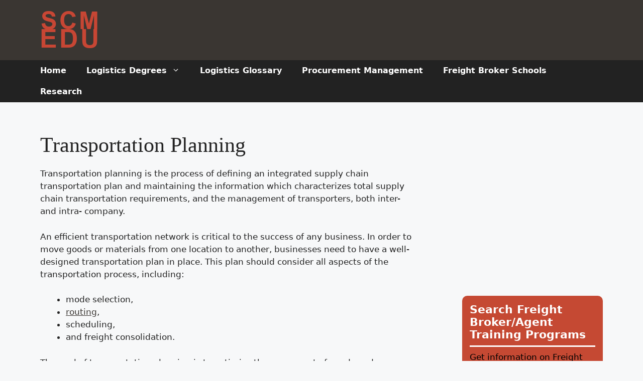

--- FILE ---
content_type: text/html; charset=UTF-8
request_url: https://scmedu.org/transportationplanning/
body_size: 28225
content:
<!DOCTYPE html>
<html dir="ltr" lang="en-US" prefix="og: https://ogp.me/ns#">
<head>
	<meta charset="UTF-8">
	<title>What is Transportation Planning in logistics? - SCM EDU</title>
	<style>img:is([sizes="auto" i], [sizes^="auto," i]) { contain-intrinsic-size: 3000px 1500px }</style>
	
		<!-- All in One SEO Pro 4.9.3 - aioseo.com -->
	<meta name="description" content="Transportation planning is the process of defining an integrated supply chain transportation plan and maintaining the information which...Keep reading!" />
	<meta name="robots" content="max-image-preview:large" />
	<meta name="author" content="scmedu"/>
	<link rel="canonical" href="https://scmedu.org/transportationplanning/" />
	<meta name="generator" content="All in One SEO Pro (AIOSEO) 4.9.3" />
		<meta property="og:locale" content="en_US" />
		<meta property="og:site_name" content="SCM EDU - Supply Chain Management Education" />
		<meta property="og:type" content="article" />
		<meta property="og:title" content="What is Transportation Planning in logistics? - SCM EDU" />
		<meta property="og:description" content="Transportation planning is the process of defining an integrated supply chain transportation plan and maintaining the information which...Keep reading!" />
		<meta property="og:url" content="https://scmedu.org/transportationplanning/" />
		<meta property="og:image" content="https://scmedu.org/wp-content/uploads/2021/12/logoscmedu.png" />
		<meta property="og:image:secure_url" content="https://scmedu.org/wp-content/uploads/2021/12/logoscmedu.png" />
		<meta property="article:published_time" content="2019-04-23T17:12:09+00:00" />
		<meta property="article:modified_time" content="2022-05-01T14:37:08+00:00" />
		<meta name="twitter:card" content="summary" />
		<meta name="twitter:title" content="What is Transportation Planning in logistics? - SCM EDU" />
		<meta name="twitter:description" content="Transportation planning is the process of defining an integrated supply chain transportation plan and maintaining the information which...Keep reading!" />
		<meta name="twitter:image" content="https://scmedu.org/wp-content/uploads/2021/12/logoscmedu.png" />
		<script type="application/ld+json" class="aioseo-schema">
			{"@context":"https:\/\/schema.org","@graph":[{"@type":"BlogPosting","@id":"https:\/\/scmedu.org\/transportationplanning\/aioseo-article-634d441fcab49","name":"Transportation Planning","headline":"Transportation Planning","description":"The process of defining an integrated supply chain transportation plan and maintaining the information which characterizes total supply chain transportation requirements, and the management of transporters, both inter- and intra- company.","author":{"@type":"Person","name":"scmedu","url":"https:\/\/scmedu.org\/author\/scmedu\/"},"publisher":{"@id":"https:\/\/scmedu.org\/#organization"},"image":{"@type":"ImageObject","url":"https:\/\/scmedu.org\/wp-content\/uploads\/2021\/12\/logoscmedu.png","@id":"https:\/\/scmedu.org\/#articleImage","width":120,"height":80},"datePublished":"2019-04-23T10:12:09-07:00","dateModified":"2022-05-01T07:37:08-07:00","inLanguage":"en-US","articleSection":"glossary"},{"@type":"BreadcrumbList","@id":"https:\/\/scmedu.org\/transportationplanning\/#breadcrumblist","itemListElement":[{"@type":"ListItem","@id":"https:\/\/scmedu.org#listItem","position":1,"name":"Home","item":"https:\/\/scmedu.org","nextItem":{"@type":"ListItem","@id":"https:\/\/scmedu.org\/category\/glossary\/#listItem","name":"glossary"}},{"@type":"ListItem","@id":"https:\/\/scmedu.org\/category\/glossary\/#listItem","position":2,"name":"glossary","item":"https:\/\/scmedu.org\/category\/glossary\/","nextItem":{"@type":"ListItem","@id":"https:\/\/scmedu.org\/transportationplanning\/#listItem","name":"Transportation Planning"},"previousItem":{"@type":"ListItem","@id":"https:\/\/scmedu.org#listItem","name":"Home"}},{"@type":"ListItem","@id":"https:\/\/scmedu.org\/transportationplanning\/#listItem","position":3,"name":"Transportation Planning","previousItem":{"@type":"ListItem","@id":"https:\/\/scmedu.org\/category\/glossary\/#listItem","name":"glossary"}}]},{"@type":"Organization","@id":"https:\/\/scmedu.org\/#organization","name":"SCM EDU","description":"Supply Chain Management Education","url":"https:\/\/scmedu.org\/","logo":{"@type":"ImageObject","url":"https:\/\/scmedu.org\/wp-content\/uploads\/2021\/12\/logoscmedu.png","@id":"https:\/\/scmedu.org\/transportationplanning\/#organizationLogo","width":120,"height":80},"image":{"@id":"https:\/\/scmedu.org\/transportationplanning\/#organizationLogo"}},{"@type":"Person","@id":"https:\/\/scmedu.org\/author\/scmedu\/#author","url":"https:\/\/scmedu.org\/author\/scmedu\/","name":"scmedu"},{"@type":"WebPage","@id":"https:\/\/scmedu.org\/transportationplanning\/#webpage","url":"https:\/\/scmedu.org\/transportationplanning\/","name":"What is Transportation Planning in logistics? - SCM EDU","description":"Transportation planning is the process of defining an integrated supply chain transportation plan and maintaining the information which...Keep reading!","inLanguage":"en-US","isPartOf":{"@id":"https:\/\/scmedu.org\/#website"},"breadcrumb":{"@id":"https:\/\/scmedu.org\/transportationplanning\/#breadcrumblist"},"author":{"@id":"https:\/\/scmedu.org\/author\/scmedu\/#author"},"creator":{"@id":"https:\/\/scmedu.org\/author\/scmedu\/#author"},"datePublished":"2019-04-23T10:12:09-07:00","dateModified":"2022-05-01T07:37:08-07:00"},{"@type":"WebSite","@id":"https:\/\/scmedu.org\/#website","url":"https:\/\/scmedu.org\/","name":"SCM EDU","description":"Supply Chain Management Education","inLanguage":"en-US","publisher":{"@id":"https:\/\/scmedu.org\/#organization"}}]}
		</script>
		<!-- All in One SEO Pro -->

<meta name="viewport" content="width=device-width, initial-scale=1"><link rel='dns-prefetch' href='//cdn.usefathom.com' />
<link rel='dns-prefetch' href='//a.omappapi.com' />
<link rel="alternate" type="application/rss+xml" title="SCM EDU &raquo; Feed" href="https://scmedu.org/feed/" />
<link rel="alternate" type="application/rss+xml" title="SCM EDU &raquo; Comments Feed" href="https://scmedu.org/comments/feed/" />
		<!-- This site uses the Google Analytics by MonsterInsights plugin v9.11.1 - Using Analytics tracking - https://www.monsterinsights.com/ -->
							<script src="//www.googletagmanager.com/gtag/js?id=G-QD11M9QYVE"  data-cfasync="false" data-wpfc-render="false" async></script>
			<script data-cfasync="false" data-wpfc-render="false">
				var mi_version = '9.11.1';
				var mi_track_user = true;
				var mi_no_track_reason = '';
								var MonsterInsightsDefaultLocations = {"page_location":"https:\/\/scmedu.org\/transportationplanning\/"};
								if ( typeof MonsterInsightsPrivacyGuardFilter === 'function' ) {
					var MonsterInsightsLocations = (typeof MonsterInsightsExcludeQuery === 'object') ? MonsterInsightsPrivacyGuardFilter( MonsterInsightsExcludeQuery ) : MonsterInsightsPrivacyGuardFilter( MonsterInsightsDefaultLocations );
				} else {
					var MonsterInsightsLocations = (typeof MonsterInsightsExcludeQuery === 'object') ? MonsterInsightsExcludeQuery : MonsterInsightsDefaultLocations;
				}

								var disableStrs = [
										'ga-disable-G-QD11M9QYVE',
									];

				/* Function to detect opted out users */
				function __gtagTrackerIsOptedOut() {
					for (var index = 0; index < disableStrs.length; index++) {
						if (document.cookie.indexOf(disableStrs[index] + '=true') > -1) {
							return true;
						}
					}

					return false;
				}

				/* Disable tracking if the opt-out cookie exists. */
				if (__gtagTrackerIsOptedOut()) {
					for (var index = 0; index < disableStrs.length; index++) {
						window[disableStrs[index]] = true;
					}
				}

				/* Opt-out function */
				function __gtagTrackerOptout() {
					for (var index = 0; index < disableStrs.length; index++) {
						document.cookie = disableStrs[index] + '=true; expires=Thu, 31 Dec 2099 23:59:59 UTC; path=/';
						window[disableStrs[index]] = true;
					}
				}

				if ('undefined' === typeof gaOptout) {
					function gaOptout() {
						__gtagTrackerOptout();
					}
				}
								window.dataLayer = window.dataLayer || [];

				window.MonsterInsightsDualTracker = {
					helpers: {},
					trackers: {},
				};
				if (mi_track_user) {
					function __gtagDataLayer() {
						dataLayer.push(arguments);
					}

					function __gtagTracker(type, name, parameters) {
						if (!parameters) {
							parameters = {};
						}

						if (parameters.send_to) {
							__gtagDataLayer.apply(null, arguments);
							return;
						}

						if (type === 'event') {
														parameters.send_to = monsterinsights_frontend.v4_id;
							var hookName = name;
							if (typeof parameters['event_category'] !== 'undefined') {
								hookName = parameters['event_category'] + ':' + name;
							}

							if (typeof MonsterInsightsDualTracker.trackers[hookName] !== 'undefined') {
								MonsterInsightsDualTracker.trackers[hookName](parameters);
							} else {
								__gtagDataLayer('event', name, parameters);
							}
							
						} else {
							__gtagDataLayer.apply(null, arguments);
						}
					}

					__gtagTracker('js', new Date());
					__gtagTracker('set', {
						'developer_id.dZGIzZG': true,
											});
					if ( MonsterInsightsLocations.page_location ) {
						__gtagTracker('set', MonsterInsightsLocations);
					}
										__gtagTracker('config', 'G-QD11M9QYVE', {"forceSSL":"true","link_attribution":"true"} );
										window.gtag = __gtagTracker;										(function () {
						/* https://developers.google.com/analytics/devguides/collection/analyticsjs/ */
						/* ga and __gaTracker compatibility shim. */
						var noopfn = function () {
							return null;
						};
						var newtracker = function () {
							return new Tracker();
						};
						var Tracker = function () {
							return null;
						};
						var p = Tracker.prototype;
						p.get = noopfn;
						p.set = noopfn;
						p.send = function () {
							var args = Array.prototype.slice.call(arguments);
							args.unshift('send');
							__gaTracker.apply(null, args);
						};
						var __gaTracker = function () {
							var len = arguments.length;
							if (len === 0) {
								return;
							}
							var f = arguments[len - 1];
							if (typeof f !== 'object' || f === null || typeof f.hitCallback !== 'function') {
								if ('send' === arguments[0]) {
									var hitConverted, hitObject = false, action;
									if ('event' === arguments[1]) {
										if ('undefined' !== typeof arguments[3]) {
											hitObject = {
												'eventAction': arguments[3],
												'eventCategory': arguments[2],
												'eventLabel': arguments[4],
												'value': arguments[5] ? arguments[5] : 1,
											}
										}
									}
									if ('pageview' === arguments[1]) {
										if ('undefined' !== typeof arguments[2]) {
											hitObject = {
												'eventAction': 'page_view',
												'page_path': arguments[2],
											}
										}
									}
									if (typeof arguments[2] === 'object') {
										hitObject = arguments[2];
									}
									if (typeof arguments[5] === 'object') {
										Object.assign(hitObject, arguments[5]);
									}
									if ('undefined' !== typeof arguments[1].hitType) {
										hitObject = arguments[1];
										if ('pageview' === hitObject.hitType) {
											hitObject.eventAction = 'page_view';
										}
									}
									if (hitObject) {
										action = 'timing' === arguments[1].hitType ? 'timing_complete' : hitObject.eventAction;
										hitConverted = mapArgs(hitObject);
										__gtagTracker('event', action, hitConverted);
									}
								}
								return;
							}

							function mapArgs(args) {
								var arg, hit = {};
								var gaMap = {
									'eventCategory': 'event_category',
									'eventAction': 'event_action',
									'eventLabel': 'event_label',
									'eventValue': 'event_value',
									'nonInteraction': 'non_interaction',
									'timingCategory': 'event_category',
									'timingVar': 'name',
									'timingValue': 'value',
									'timingLabel': 'event_label',
									'page': 'page_path',
									'location': 'page_location',
									'title': 'page_title',
									'referrer' : 'page_referrer',
								};
								for (arg in args) {
																		if (!(!args.hasOwnProperty(arg) || !gaMap.hasOwnProperty(arg))) {
										hit[gaMap[arg]] = args[arg];
									} else {
										hit[arg] = args[arg];
									}
								}
								return hit;
							}

							try {
								f.hitCallback();
							} catch (ex) {
							}
						};
						__gaTracker.create = newtracker;
						__gaTracker.getByName = newtracker;
						__gaTracker.getAll = function () {
							return [];
						};
						__gaTracker.remove = noopfn;
						__gaTracker.loaded = true;
						window['__gaTracker'] = __gaTracker;
					})();
									} else {
										console.log("");
					(function () {
						function __gtagTracker() {
							return null;
						}

						window['__gtagTracker'] = __gtagTracker;
						window['gtag'] = __gtagTracker;
					})();
									}
			</script>
							<!-- / Google Analytics by MonsterInsights -->
		<link rel='stylesheet' id='wp-block-library-css' href='https://scmedu.org/wp-includes/css/dist/block-library/style.min.css?ver=6.8.3' media='all' />
<style id='classic-theme-styles-inline-css'>
/*! This file is auto-generated */
.wp-block-button__link{color:#fff;background-color:#32373c;border-radius:9999px;box-shadow:none;text-decoration:none;padding:calc(.667em + 2px) calc(1.333em + 2px);font-size:1.125em}.wp-block-file__button{background:#32373c;color:#fff;text-decoration:none}
</style>
<link rel='stylesheet' id='a-z-listing-block-css' href='https://scmedu.org/wp-content/plugins/a-z-listing/css/a-z-listing-default.css?ver=4.3.1' media='all' />
<link rel='stylesheet' id='aioseo/css/src/vue/standalone/blocks/table-of-contents/global.scss-css' href='https://scmedu.org/wp-content/plugins/all-in-one-seo-pack-pro/dist/Pro/assets/css/table-of-contents/global.e90f6d47.css?ver=4.9.3' media='all' />
<link rel='stylesheet' id='aioseo/css/src/vue/standalone/blocks/pro/recipe/global.scss-css' href='https://scmedu.org/wp-content/plugins/all-in-one-seo-pack-pro/dist/Pro/assets/css/recipe/global.67a3275f.css?ver=4.9.3' media='all' />
<link rel='stylesheet' id='aioseo/css/src/vue/standalone/blocks/pro/product/global.scss-css' href='https://scmedu.org/wp-content/plugins/all-in-one-seo-pack-pro/dist/Pro/assets/css/product/global.61066cfb.css?ver=4.9.3' media='all' />
<style id='global-styles-inline-css'>
:root{--wp--preset--aspect-ratio--square: 1;--wp--preset--aspect-ratio--4-3: 4/3;--wp--preset--aspect-ratio--3-4: 3/4;--wp--preset--aspect-ratio--3-2: 3/2;--wp--preset--aspect-ratio--2-3: 2/3;--wp--preset--aspect-ratio--16-9: 16/9;--wp--preset--aspect-ratio--9-16: 9/16;--wp--preset--color--black: #000000;--wp--preset--color--cyan-bluish-gray: #abb8c3;--wp--preset--color--white: #ffffff;--wp--preset--color--pale-pink: #f78da7;--wp--preset--color--vivid-red: #cf2e2e;--wp--preset--color--luminous-vivid-orange: #ff6900;--wp--preset--color--luminous-vivid-amber: #fcb900;--wp--preset--color--light-green-cyan: #7bdcb5;--wp--preset--color--vivid-green-cyan: #00d084;--wp--preset--color--pale-cyan-blue: #8ed1fc;--wp--preset--color--vivid-cyan-blue: #0693e3;--wp--preset--color--vivid-purple: #9b51e0;--wp--preset--color--contrast: var(--contrast);--wp--preset--color--contrast-2: var(--contrast-2);--wp--preset--color--contrast-3: var(--contrast-3);--wp--preset--color--base: var(--base);--wp--preset--color--base-2: var(--base-2);--wp--preset--color--base-3: var(--base-3);--wp--preset--color--accent: var(--accent);--wp--preset--color--global-color-8: var(--global-color-8);--wp--preset--color--brown: var(--brown);--wp--preset--gradient--vivid-cyan-blue-to-vivid-purple: linear-gradient(135deg,rgba(6,147,227,1) 0%,rgb(155,81,224) 100%);--wp--preset--gradient--light-green-cyan-to-vivid-green-cyan: linear-gradient(135deg,rgb(122,220,180) 0%,rgb(0,208,130) 100%);--wp--preset--gradient--luminous-vivid-amber-to-luminous-vivid-orange: linear-gradient(135deg,rgba(252,185,0,1) 0%,rgba(255,105,0,1) 100%);--wp--preset--gradient--luminous-vivid-orange-to-vivid-red: linear-gradient(135deg,rgba(255,105,0,1) 0%,rgb(207,46,46) 100%);--wp--preset--gradient--very-light-gray-to-cyan-bluish-gray: linear-gradient(135deg,rgb(238,238,238) 0%,rgb(169,184,195) 100%);--wp--preset--gradient--cool-to-warm-spectrum: linear-gradient(135deg,rgb(74,234,220) 0%,rgb(151,120,209) 20%,rgb(207,42,186) 40%,rgb(238,44,130) 60%,rgb(251,105,98) 80%,rgb(254,248,76) 100%);--wp--preset--gradient--blush-light-purple: linear-gradient(135deg,rgb(255,206,236) 0%,rgb(152,150,240) 100%);--wp--preset--gradient--blush-bordeaux: linear-gradient(135deg,rgb(254,205,165) 0%,rgb(254,45,45) 50%,rgb(107,0,62) 100%);--wp--preset--gradient--luminous-dusk: linear-gradient(135deg,rgb(255,203,112) 0%,rgb(199,81,192) 50%,rgb(65,88,208) 100%);--wp--preset--gradient--pale-ocean: linear-gradient(135deg,rgb(255,245,203) 0%,rgb(182,227,212) 50%,rgb(51,167,181) 100%);--wp--preset--gradient--electric-grass: linear-gradient(135deg,rgb(202,248,128) 0%,rgb(113,206,126) 100%);--wp--preset--gradient--midnight: linear-gradient(135deg,rgb(2,3,129) 0%,rgb(40,116,252) 100%);--wp--preset--font-size--small: 13px;--wp--preset--font-size--medium: 20px;--wp--preset--font-size--large: 36px;--wp--preset--font-size--x-large: 42px;--wp--preset--spacing--20: 0.44rem;--wp--preset--spacing--30: 0.67rem;--wp--preset--spacing--40: 1rem;--wp--preset--spacing--50: 1.5rem;--wp--preset--spacing--60: 2.25rem;--wp--preset--spacing--70: 3.38rem;--wp--preset--spacing--80: 5.06rem;--wp--preset--shadow--natural: 6px 6px 9px rgba(0, 0, 0, 0.2);--wp--preset--shadow--deep: 12px 12px 50px rgba(0, 0, 0, 0.4);--wp--preset--shadow--sharp: 6px 6px 0px rgba(0, 0, 0, 0.2);--wp--preset--shadow--outlined: 6px 6px 0px -3px rgba(255, 255, 255, 1), 6px 6px rgba(0, 0, 0, 1);--wp--preset--shadow--crisp: 6px 6px 0px rgba(0, 0, 0, 1);}:where(.is-layout-flex){gap: 0.5em;}:where(.is-layout-grid){gap: 0.5em;}body .is-layout-flex{display: flex;}.is-layout-flex{flex-wrap: wrap;align-items: center;}.is-layout-flex > :is(*, div){margin: 0;}body .is-layout-grid{display: grid;}.is-layout-grid > :is(*, div){margin: 0;}:where(.wp-block-columns.is-layout-flex){gap: 2em;}:where(.wp-block-columns.is-layout-grid){gap: 2em;}:where(.wp-block-post-template.is-layout-flex){gap: 1.25em;}:where(.wp-block-post-template.is-layout-grid){gap: 1.25em;}.has-black-color{color: var(--wp--preset--color--black) !important;}.has-cyan-bluish-gray-color{color: var(--wp--preset--color--cyan-bluish-gray) !important;}.has-white-color{color: var(--wp--preset--color--white) !important;}.has-pale-pink-color{color: var(--wp--preset--color--pale-pink) !important;}.has-vivid-red-color{color: var(--wp--preset--color--vivid-red) !important;}.has-luminous-vivid-orange-color{color: var(--wp--preset--color--luminous-vivid-orange) !important;}.has-luminous-vivid-amber-color{color: var(--wp--preset--color--luminous-vivid-amber) !important;}.has-light-green-cyan-color{color: var(--wp--preset--color--light-green-cyan) !important;}.has-vivid-green-cyan-color{color: var(--wp--preset--color--vivid-green-cyan) !important;}.has-pale-cyan-blue-color{color: var(--wp--preset--color--pale-cyan-blue) !important;}.has-vivid-cyan-blue-color{color: var(--wp--preset--color--vivid-cyan-blue) !important;}.has-vivid-purple-color{color: var(--wp--preset--color--vivid-purple) !important;}.has-black-background-color{background-color: var(--wp--preset--color--black) !important;}.has-cyan-bluish-gray-background-color{background-color: var(--wp--preset--color--cyan-bluish-gray) !important;}.has-white-background-color{background-color: var(--wp--preset--color--white) !important;}.has-pale-pink-background-color{background-color: var(--wp--preset--color--pale-pink) !important;}.has-vivid-red-background-color{background-color: var(--wp--preset--color--vivid-red) !important;}.has-luminous-vivid-orange-background-color{background-color: var(--wp--preset--color--luminous-vivid-orange) !important;}.has-luminous-vivid-amber-background-color{background-color: var(--wp--preset--color--luminous-vivid-amber) !important;}.has-light-green-cyan-background-color{background-color: var(--wp--preset--color--light-green-cyan) !important;}.has-vivid-green-cyan-background-color{background-color: var(--wp--preset--color--vivid-green-cyan) !important;}.has-pale-cyan-blue-background-color{background-color: var(--wp--preset--color--pale-cyan-blue) !important;}.has-vivid-cyan-blue-background-color{background-color: var(--wp--preset--color--vivid-cyan-blue) !important;}.has-vivid-purple-background-color{background-color: var(--wp--preset--color--vivid-purple) !important;}.has-black-border-color{border-color: var(--wp--preset--color--black) !important;}.has-cyan-bluish-gray-border-color{border-color: var(--wp--preset--color--cyan-bluish-gray) !important;}.has-white-border-color{border-color: var(--wp--preset--color--white) !important;}.has-pale-pink-border-color{border-color: var(--wp--preset--color--pale-pink) !important;}.has-vivid-red-border-color{border-color: var(--wp--preset--color--vivid-red) !important;}.has-luminous-vivid-orange-border-color{border-color: var(--wp--preset--color--luminous-vivid-orange) !important;}.has-luminous-vivid-amber-border-color{border-color: var(--wp--preset--color--luminous-vivid-amber) !important;}.has-light-green-cyan-border-color{border-color: var(--wp--preset--color--light-green-cyan) !important;}.has-vivid-green-cyan-border-color{border-color: var(--wp--preset--color--vivid-green-cyan) !important;}.has-pale-cyan-blue-border-color{border-color: var(--wp--preset--color--pale-cyan-blue) !important;}.has-vivid-cyan-blue-border-color{border-color: var(--wp--preset--color--vivid-cyan-blue) !important;}.has-vivid-purple-border-color{border-color: var(--wp--preset--color--vivid-purple) !important;}.has-vivid-cyan-blue-to-vivid-purple-gradient-background{background: var(--wp--preset--gradient--vivid-cyan-blue-to-vivid-purple) !important;}.has-light-green-cyan-to-vivid-green-cyan-gradient-background{background: var(--wp--preset--gradient--light-green-cyan-to-vivid-green-cyan) !important;}.has-luminous-vivid-amber-to-luminous-vivid-orange-gradient-background{background: var(--wp--preset--gradient--luminous-vivid-amber-to-luminous-vivid-orange) !important;}.has-luminous-vivid-orange-to-vivid-red-gradient-background{background: var(--wp--preset--gradient--luminous-vivid-orange-to-vivid-red) !important;}.has-very-light-gray-to-cyan-bluish-gray-gradient-background{background: var(--wp--preset--gradient--very-light-gray-to-cyan-bluish-gray) !important;}.has-cool-to-warm-spectrum-gradient-background{background: var(--wp--preset--gradient--cool-to-warm-spectrum) !important;}.has-blush-light-purple-gradient-background{background: var(--wp--preset--gradient--blush-light-purple) !important;}.has-blush-bordeaux-gradient-background{background: var(--wp--preset--gradient--blush-bordeaux) !important;}.has-luminous-dusk-gradient-background{background: var(--wp--preset--gradient--luminous-dusk) !important;}.has-pale-ocean-gradient-background{background: var(--wp--preset--gradient--pale-ocean) !important;}.has-electric-grass-gradient-background{background: var(--wp--preset--gradient--electric-grass) !important;}.has-midnight-gradient-background{background: var(--wp--preset--gradient--midnight) !important;}.has-small-font-size{font-size: var(--wp--preset--font-size--small) !important;}.has-medium-font-size{font-size: var(--wp--preset--font-size--medium) !important;}.has-large-font-size{font-size: var(--wp--preset--font-size--large) !important;}.has-x-large-font-size{font-size: var(--wp--preset--font-size--x-large) !important;}
:where(.wp-block-post-template.is-layout-flex){gap: 1.25em;}:where(.wp-block-post-template.is-layout-grid){gap: 1.25em;}
:where(.wp-block-columns.is-layout-flex){gap: 2em;}:where(.wp-block-columns.is-layout-grid){gap: 2em;}
:root :where(.wp-block-pullquote){font-size: 1.5em;line-height: 1.6;}
</style>
<link rel='stylesheet' id='contact-form-7-css' href='https://scmedu.org/wp-content/plugins/contact-form-7/includes/css/styles.css?ver=6.1.4' media='all' />
<link rel='stylesheet' id='generate-style-css' href='https://scmedu.org/wp-content/themes/generatepress/assets/css/main.min.css?ver=3.6.0' media='all' />
<style id='generate-style-inline-css'>
body{background-color:var(--base-2);color:var(--contrast);}a{color:var(--accent);}a{text-decoration:underline;}.entry-title a, .site-branding a, a.button, .wp-block-button__link, .main-navigation a{text-decoration:none;}a:hover, a:focus, a:active{color:var(--contrast);}.wp-block-group__inner-container{max-width:1200px;margin-left:auto;margin-right:auto;}:root{--contrast:#222222;--contrast-2:#575760;--contrast-3:#b2b2be;--base:#f0f0f0;--base-2:#f7f8f9;--base-3:#ffffff;--accent:#1e73be;--global-color-8:#c54933;--brown:#3a3632;}:root .has-contrast-color{color:var(--contrast);}:root .has-contrast-background-color{background-color:var(--contrast);}:root .has-contrast-2-color{color:var(--contrast-2);}:root .has-contrast-2-background-color{background-color:var(--contrast-2);}:root .has-contrast-3-color{color:var(--contrast-3);}:root .has-contrast-3-background-color{background-color:var(--contrast-3);}:root .has-base-color{color:var(--base);}:root .has-base-background-color{background-color:var(--base);}:root .has-base-2-color{color:var(--base-2);}:root .has-base-2-background-color{background-color:var(--base-2);}:root .has-base-3-color{color:var(--base-3);}:root .has-base-3-background-color{background-color:var(--base-3);}:root .has-accent-color{color:var(--accent);}:root .has-accent-background-color{background-color:var(--accent);}:root .has-global-color-8-color{color:var(--global-color-8);}:root .has-global-color-8-background-color{background-color:var(--global-color-8);}:root .has-brown-color{color:var(--brown);}:root .has-brown-background-color{background-color:var(--brown);}.main-navigation a, .main-navigation .menu-toggle, .main-navigation .menu-bar-items{font-weight:600;font-size:16px;line-height:1.5px;}h1, h2, h3, h4, h5, h6{font-family:Georgia;}.top-bar{background-color:#636363;color:#ffffff;}.top-bar a{color:#ffffff;}.top-bar a:hover{color:#303030;}.site-header{background-color:#3a3632;}.main-title a,.main-title a:hover{color:var(--contrast);}.site-description{color:var(--contrast-2);}.main-navigation,.main-navigation ul ul{background-color:var(--contrast);}.main-navigation .main-nav ul li a, .main-navigation .menu-toggle, .main-navigation .menu-bar-items{color:var(--base-3);}.main-navigation .main-nav ul li:not([class*="current-menu-"]):hover > a, .main-navigation .main-nav ul li:not([class*="current-menu-"]):focus > a, .main-navigation .main-nav ul li.sfHover:not([class*="current-menu-"]) > a, .main-navigation .menu-bar-item:hover > a, .main-navigation .menu-bar-item.sfHover > a{color:#c74634;}button.menu-toggle:hover,button.menu-toggle:focus{color:var(--base-3);}.main-navigation .main-nav ul li[class*="current-menu-"] > a{color:#c74634;}.navigation-search input[type="search"],.navigation-search input[type="search"]:active, .navigation-search input[type="search"]:focus, .main-navigation .main-nav ul li.search-item.active > a, .main-navigation .menu-bar-items .search-item.active > a{color:#c74634;}.main-navigation ul ul{background-color:var(--contrast-2);}.separate-containers .inside-article, .separate-containers .comments-area, .separate-containers .page-header, .one-container .container, .separate-containers .paging-navigation, .inside-page-header{background-color:var(--base-2);}.inside-article a,.paging-navigation a,.comments-area a,.page-header a{color:#3a3632;}.inside-article a:hover,.paging-navigation a:hover,.comments-area a:hover,.page-header a:hover{color:#c74634;}.entry-title a{color:var(--contrast);}.entry-title a:hover{color:var(--contrast-2);}.entry-meta{color:var(--contrast-2);}.sidebar .widget{background-color:var(--base-2);}.footer-widgets{color:var(--base-3);background-color:var(--contrast-2);}.footer-widgets a{color:var(--base-3);}.footer-widgets a:hover{color:var(--base);}.site-info{color:var(--base-3);background-color:#3a3632;}.site-info a{color:var(--base-3);}.site-info a:hover{color:#c54933;}.footer-bar .widget_nav_menu .current-menu-item a{color:#c54933;}input[type="text"],input[type="email"],input[type="url"],input[type="password"],input[type="search"],input[type="tel"],input[type="number"],textarea,select{color:var(--contrast);background-color:var(--base-2);border-color:var(--base);}input[type="text"]:focus,input[type="email"]:focus,input[type="url"]:focus,input[type="password"]:focus,input[type="search"]:focus,input[type="tel"]:focus,input[type="number"]:focus,textarea:focus,select:focus{color:var(--contrast);background-color:var(--base-2);border-color:var(--contrast-3);}button,html input[type="button"],input[type="reset"],input[type="submit"],a.button,a.wp-block-button__link:not(.has-background){color:#ffffff;background-color:#55555e;}button:hover,html input[type="button"]:hover,input[type="reset"]:hover,input[type="submit"]:hover,a.button:hover,button:focus,html input[type="button"]:focus,input[type="reset"]:focus,input[type="submit"]:focus,a.button:focus,a.wp-block-button__link:not(.has-background):active,a.wp-block-button__link:not(.has-background):focus,a.wp-block-button__link:not(.has-background):hover{color:#ffffff;background-color:#3f4047;}a.generate-back-to-top{background-color:rgba( 0,0,0,0.4 );color:#ffffff;}a.generate-back-to-top:hover,a.generate-back-to-top:focus{background-color:rgba( 0,0,0,0.6 );color:#ffffff;}:root{--gp-search-modal-bg-color:var(--base-3);--gp-search-modal-text-color:var(--contrast);--gp-search-modal-overlay-bg-color:rgba(0,0,0,0.2);}@media (max-width: 991px){.main-navigation .menu-bar-item:hover > a, .main-navigation .menu-bar-item.sfHover > a{background:none;color:var(--base-3);}}.nav-below-header .main-navigation .inside-navigation.grid-container, .nav-above-header .main-navigation .inside-navigation.grid-container{padding:0px 20px 0px 20px;}.site-main .wp-block-group__inner-container{padding:40px;}.separate-containers .paging-navigation{padding-top:20px;padding-bottom:20px;}.entry-content .alignwide, body:not(.no-sidebar) .entry-content .alignfull{margin-left:-40px;width:calc(100% + 80px);max-width:calc(100% + 80px);}.main-navigation .main-nav ul li a,.menu-toggle,.main-navigation .menu-bar-item > a{line-height:42px;}.navigation-search input[type="search"]{height:42px;}.rtl .menu-item-has-children .dropdown-menu-toggle{padding-left:20px;}.rtl .main-navigation .main-nav ul li.menu-item-has-children > a{padding-right:20px;}@media (max-width:768px){.separate-containers .inside-article, .separate-containers .comments-area, .separate-containers .page-header, .separate-containers .paging-navigation, .one-container .site-content, .inside-page-header{padding:30px;}.site-main .wp-block-group__inner-container{padding:30px;}.inside-top-bar{padding-right:30px;padding-left:30px;}.inside-header{padding-right:30px;padding-left:30px;}.widget-area .widget{padding-top:30px;padding-right:30px;padding-bottom:30px;padding-left:30px;}.footer-widgets-container{padding-top:30px;padding-right:30px;padding-bottom:30px;padding-left:30px;}.inside-site-info{padding-right:30px;padding-left:30px;}.entry-content .alignwide, body:not(.no-sidebar) .entry-content .alignfull{margin-left:-30px;width:calc(100% + 60px);max-width:calc(100% + 60px);}.one-container .site-main .paging-navigation{margin-bottom:20px;}}/* End cached CSS */.is-right-sidebar{width:30%;}.is-left-sidebar{width:30%;}.site-content .content-area{width:70%;}@media (max-width: 991px){.main-navigation .menu-toggle,.sidebar-nav-mobile:not(#sticky-placeholder){display:block;}.main-navigation ul,.gen-sidebar-nav,.main-navigation:not(.slideout-navigation):not(.toggled) .main-nav > ul,.has-inline-mobile-toggle #site-navigation .inside-navigation > *:not(.navigation-search):not(.main-nav){display:none;}.nav-align-right .inside-navigation,.nav-align-center .inside-navigation{justify-content:space-between;}}
.dynamic-author-image-rounded{border-radius:100%;}.dynamic-featured-image, .dynamic-author-image{vertical-align:middle;}.one-container.blog .dynamic-content-template:not(:last-child), .one-container.archive .dynamic-content-template:not(:last-child){padding-bottom:0px;}.dynamic-entry-excerpt > p:last-child{margin-bottom:0px;}
</style>
<link rel='stylesheet' id='generate-child-css' href='https://scmedu.org/wp-content/themes/generatepress_child/style.css?ver=1639677369' media='all' />
<link rel='stylesheet' id='dashicons-css' href='https://scmedu.org/wp-includes/css/dashicons.min.css?ver=6.8.3' media='all' />
<link rel='stylesheet' id='a-z-listing-css' href='https://scmedu.org/wp-content/plugins/a-z-listing/css/a-z-listing-default.css?ver=4.3.1' media='all' />
<style id='generateblocks-inline-css'>
.gb-container-cbd766b7{padding:40px;background-color:var(--contrast-2);}.gb-container-cbd766b7 a{color:var(--base-3);}.gb-container-cbd766b7 a:hover{color:var(--global-color-8);}.gb-container-0b8e710b{padding:20px 40px;background-color:var(--brown);}.gb-container-0b8e710b a{color:var(--base-3);}.gb-container-0b8e710b a:hover{color:var(--global-color-8);}p.gb-headline-85ff325c{font-size:18px;text-align:center;margin-bottom:0px;color:var(--base-3);}:root{--gb-container-width:1200px;}.gb-container .wp-block-image img{vertical-align:middle;}.gb-grid-wrapper .wp-block-image{margin-bottom:0;}.gb-highlight{background:none;}.gb-shape{line-height:0;}
</style>
<script src="https://scmedu.org/wp-content/plugins/google-analytics-for-wordpress/assets/js/frontend-gtag.min.js?ver=9.11.1" id="monsterinsights-frontend-script-js" async data-wp-strategy="async"></script>
<script data-cfasync="false" data-wpfc-render="false" id='monsterinsights-frontend-script-js-extra'>var monsterinsights_frontend = {"js_events_tracking":"true","download_extensions":"doc,pdf,ppt,zip,xls,docx,pptx,xlsx","inbound_paths":"[{\"path\":\"\\\/go\\\/\",\"label\":\"affiliate\"},{\"path\":\"\\\/recommend\\\/\",\"label\":\"affiliate\"}]","home_url":"https:\/\/scmedu.org","hash_tracking":"false","v4_id":"G-QD11M9QYVE"};</script>
<script src="https://cdn.usefathom.com/script.js" id="fathom-snippet-js" defer data-wp-strategy="defer" data-site="EDSEOIDD"   data-no-minify></script>
<link rel="https://api.w.org/" href="https://scmedu.org/wp-json/" /><link rel="alternate" title="JSON" type="application/json" href="https://scmedu.org/wp-json/wp/v2/posts/1184" /><link rel="EditURI" type="application/rsd+xml" title="RSD" href="https://scmedu.org/xmlrpc.php?rsd" />
<meta name="generator" content="WordPress 6.8.3" />
<link rel='shortlink' href='https://scmedu.org/?p=1184' />
<link rel="alternate" title="oEmbed (JSON)" type="application/json+oembed" href="https://scmedu.org/wp-json/oembed/1.0/embed?url=https%3A%2F%2Fscmedu.org%2Ftransportationplanning%2F" />
<link rel="alternate" title="oEmbed (XML)" type="text/xml+oembed" href="https://scmedu.org/wp-json/oembed/1.0/embed?url=https%3A%2F%2Fscmedu.org%2Ftransportationplanning%2F&#038;format=xml" />
<!-- Global site tag (gtag.js) - Google Analytics -->
<script async src="https://www.googletagmanager.com/gtag/js?id=G-QD11M9QYVE"></script>
<script>
  window.dataLayer = window.dataLayer || [];
  function gtag(){dataLayer.push(arguments);}
  gtag('js', new Date());

  gtag('config', 'G-QD11M9QYVE');
</script>
    
<!-- Dynamic Widgets by QURL loaded - http://www.dynamic-widgets.com //-->
<!-- This site is converting visitors into subscribers and customers with OptinMonster - https://optinmonster.com -->
<script>(function(d,u,ac){var s=d.createElement('script');s.type='text/javascript';s.src='https://a.omappapi.com/app/js/api.min.js';s.async=true;s.dataset.user=u;s.dataset.account=ac;d.getElementsByTagName('head')[0].appendChild(s);})(document,364147,384801);</script>
<!-- / https://optinmonster.com --><link rel="icon" href="https://scmedu.org/wp-content/uploads/2023/03/cropped-logoscmedu-1-32x32.webp" sizes="32x32" />
<link rel="icon" href="https://scmedu.org/wp-content/uploads/2023/03/cropped-logoscmedu-1-192x192.webp" sizes="192x192" />
<link rel="apple-touch-icon" href="https://scmedu.org/wp-content/uploads/2023/03/cropped-logoscmedu-1-180x180.webp" />
<meta name="msapplication-TileImage" content="https://scmedu.org/wp-content/uploads/2023/03/cropped-logoscmedu-1-270x270.webp" />
		<style id="wp-custom-css">
			/* General */
.overflow-hidden {
  overflow: hidden;
}

/* Esyoh right sidebar Search Widget styling */
body .esy_widget.esy_widget_horizontal.custom_widget {
  background: var(--contrast);
  padding: 20px;
  margin: 0;
  border-radius: 15px;
}

body .esy_widget_container .esy_widget_header {
  color: #fff;
  font-size: 22px;
  font-weight: 100;
  margin-bottom: 20px;
}

body .entry-content .esy_widget_container .esy_widget_header {
  color: var(--constrast);
  font-weight: 600;
}

body .esy_widget_container .esy_widget_body {
  display: flex;
  max-width: 100%;
  flex-direction: column;
}

body .esy_widget_container .esy_widget_horizontal .esy_widget_body .select-box {
  max-width: 100%;
  border: 1px solid #ddd;
}

body .esy_widget_container .esy_widget_horizontal .esy_widget_body .submit-box {
  max-width: 100%;
}

body .esy_widget_container .esy_btn {
  background: var(--global-color-8);
}

body .esy_widget_container .esy_btn:hover {
  background: var(--brown);
}

/* -------------------------- */
body
  .esy_widget_container
  .widget_listings_container
  .direct-school-container
  .direct-school-left
  .direct-school-name
  a {
  font-size: 22px;
  font-weight: 400;
  line-height: 22px;
  color: var(--contrast);
  font-weight: 600;
  text-decoration: none;
}

body
  .esy_widget_container
  .widget_listings_container
  .direct-school-container
  .direct-school-left
  .direct-school-name
  a:hover {
  color: var(--global-color-8);
}

ul.direct-school-program-name.multiple li a {
  color: var(--accent) !important;
}

body .esy_widget_container .widget_listings_container .direct-school-container {
  padding: 30px 20px;
  border: 2px solid var(--global-color-8);
  border-radius: 10px;
}

.direct-school-container {
  padding: 20px 20px 20px 20px;
}

.content-sidebar .content {
  float: left;
  max-width: 810px;
}

.ssearch {
  background-color: #e22c2f;
  border-width: 2px;
  border-style: double;
  border-color: white;
  color: white;
  padding: 15px 32px;
  text-align: center;
  text-decoration: none;
  display: inline-block;
  font-size: 20px;
  font-weight: bold;
  box-shadow: 2px 2px 4px #555;
  width: 50%;
  margin-bottom: 20px;
}

.ssearch a {
  background-color: #e22c2f;
  border: none;
  color: white;
  text-align: center;
  text-decoration: none;
  display: inline-block;
  font-size: 20px;
  font-weight: bold;
  box-shadow: 2px 2px 4px #555;
  width: 50%;
}

.ssearch a:visited {
  background-color: #e22c2f;
  border: none;
  color: white;
  padding: 15px 32px;
  text-align: center;
  text-decoration: none;
  display: inline-block;
  font-size: 20px;
  font-weight: bold;
  box-shadow: 2px 2px 4px #555;
  width: 50%;
}

/** a:hover, .ocsearch,  {
text-decoration: none;
background-color: yellow;
} **/

.nicebutton {
  padding: 20px 0px;
  text-align: center;
  color: white;
}

.nicebutton a:hover {
  text-decoration: none;
  /**	background-color: #90AB34; **/
  background-color: orangered;
}

.nicebutton a:visited {
  color: white;
}

.qsdf {
  display: none;
}

@media only screen and (max-width: 1020px) {
  .qsdf {
    display: none;
  }
  .nicebutton {
    display: block;
  }
}

@media only screen and (max-width: 768px) {
  .qsdf {
    display: block;
    margin-bottom: 40px;
  }
  .nicebutton {
    display: none;
  }
}

.site-title {
  font-size: 4rem;
}

.eddy-form-sponsored-link .button {
  font-size: 0.8em !important;
  margin: 0px 10px 0px 30px !important;
}

.eddy-form-qdfplugin-container .field-holder.form-group label {
  margin: 0px 10px 0px 20px !important;
}

.eddy-form-qdfplugin-container .field-holder select {
  background-color: #fff !important;
  margin: 0px 10px 0px 30px !important;
  width: 80% !important;
}

.eddy-form-qdfplugin-container .form-submit-button-inner {
  margin: 15px 10px 30px 30px !important;
  width: 80% !important;
}

.eddy-form-qdfplugin-container {
  border: 2px solid black;
  border-radius: 7px;
  box-shadow: 10px 10px 10px grey;
}

.has-drop-cap:not(:focus)::first-letter {
  float: left;
  font-size: 6.4em;
  line-height: 0.68;
  font-weight: 100;
  margin: 0.05em 0.1em 0 0;
  text-transform: uppercase;
  font-style: normal;
}

.personbox {
  -webkit-box-sizing: border-box;
  -moz-box-sizing: border-box;
  -ms-box-sizing: border-box;
  box-sizing: border-box;
  border: 1px solid black;
  border-radius: 5px;
  width: 100%;
  clear: both;
  display: block;
  overflow: hidden;
  word-wrap: break-word;
  padding: 10px;
  text-align: left;
  margin-bottom: 30px;
}

.personpic {
  box-sizing: border-box;
  width: 150px;
  height: 150px;
  padding: 3px;
  border: 1px solid gray;
  border-radius: 75px;
  text-align: left;
  float: left;
  margin: 10px 10px 10px 10px;
}
.persontext {
  width: 75%;
  float: left;
  padding: 5px 10px;
}

.persontext h6 {
  color: #001e5f;
  font-weight: 600;
  font-style: italic;
}

.widget-title {
  border-bottom: 3px solid #4c505b;
  padding-bottom: 5px;
  font-weight: 600;
}

.widget ul li {
  border-bottom: 1px dotted #4c505b;
  padding-bottom: 5px;
  list-style-type: disclosure-closed;
  color: #0d499e;
  margin-bottom: 20px;
}

.widget ul {
  list-style-position: inside;
}

.widget_recent_entries ul li {
  list-style-type: none !important;
  border-bottom: none;
}

.footer-widgets .widget ul li {
  color: #fff;
}

/* Footer Styling */
ul.footer-menu {
  margin: 0px 20px 0;
  list-style: none;
}
ul.footer-menu li {
  padding: 0 0 10px;
  margin: 0 0 10px;
  border-bottom: 1px dotted #4c505b;
  list-style-type: disclosure-closed;
  color: #fff;
}
.site-footer .wp-block-columns {
  margin-bottom: 0 !important;
}
/* Header Mobile Menu Styling */
.site-header {
  position: relative;
  z-index: 5;
}

@media (max-width: 991.98px) {
  .menu-toggle {
    position: absolute;
    top: -75px;
    right: 10px;
    z-index: 5;
  }

  .gp-icon svg {
    height: 1.5rem;
    width: 1.5rem;
  }

  .main-nav {
    background-color: var(--contrast);
    padding: 13rem 0 2rem;
    display: block;
    position: fixed;
    top: 0;
    left: 0;
    right: 0;
    bottom: 0;
    width: 100%;
    height: 100%;
    z-index: 0 !important;
    transform: translate3d(100%, 0, 0);
    transition: transform 1s cubic-bezier(0.16, 1.08, 0.38, 0.98);
    -webkit-transform: transform 1s cubic-bezier(0.16, 1.08, 0.38, 0.98);
    overflow: scroll;
  }

  nav.main-navigation.toggled .main-nav {
    background-color: var(--contrast);
    z-index: -1;
    transform: translate3d(0%, 0, 0);
    transition: transform 1s cubic-bezier(0.16, 1.08, 0.38, 0.98);
    -webkit-transform: transform 1s cubic-bezier(0.16, 1.08, 0.38, 0.98);
  }

  .inside-header.grid-container {
    position: relative;
    height: 120px;
  }

  .inside-header.grid-container .site-logo {
    position: absolute;
    left: 30px;
  }

  .main-navigation.toggled .main-nav li {
    width: 100%;
    text-align: center;
  }
}

/* Zip Widget */
body .zip_widget_esy_container {
  background: var(--global-color-8);
  border: 0;
  padding: 15px 15px 20px;
  border-radius: 10px;
  color: #000;
}
body .zip_widget_esy_container .zip_widget_esy_title {
  border-bottom: 3px solid #fff;
  color: #fff;
  font-size: 22px;
  font-weight: 600;
  letter-spacing: 0;
  line-height: 115%;
  margin-bottom: 8px;
  padding-bottom: 9px;
}
body .zip_widget_esy_container p {
  font-weight: 400 !important;
}
body .zip_widget_esy_container input[type='submit'] {
  background: #0072bb;
  font-weight: 500;
  padding: 1px 15px;
}
/* Listing */
.listings_widget_esy_zip_search_container {
  padding: 20px;
  background: rgba(197, 73, 51, 0.5);
  border: 2px solid #c54933;
  border-radius: 10px;
  margin-bottom: 30px;
}
body .listings_widget_esy_zip_search_container .listings_widget_esy_title {
  font-size: 25px;
  font-weight: 700;
  margin: 0 0 10px;
  border-bottom: 2px solid;
  padding-bottom: 10px;
}
body
  .listings_widget_esy_zip_search_container
  .listings_widget_esy_search_box_contianer
  input[type='submit'] {
  background: #0072bb;
  font-weight: 500;
  padding: 5px 15px;
}
body .listings_widget_esy_container .esy_listing_container .esy_request_button {
  background: var(--global-color-8);
}
@media (max-width: 767px) {
  body .listings_widget_esy_search_box_contianer {
    display: inline-flex;
  }
  body
    .listings_widget_esy_zip_search_container
    .listings_widget_esy_search_box_contianer
    input {
    max-width: 100%;
    width: 100%;
  }
}
/* Search Form */
.search-form input[type='search'] {
  color: var(--contrast);
  background-color: var(--base-2);
  border-color: var(--global-color-8);
}
.search-form input[type='search']:focus {
    outline: none; 
}
.search-form button {
  background-color: var(--global-color-8);
}
		</style>
		</head>

<body class="wp-singular post-template-default single single-post postid-1184 single-format-standard wp-custom-logo wp-embed-responsive wp-theme-generatepress wp-child-theme-generatepress_child post-image-below-header post-image-aligned-center sticky-menu-fade right-sidebar nav-below-header separate-containers header-aligned-left dropdown-hover" itemtype="https://schema.org/Blog" itemscope>
	<a class="screen-reader-text skip-link" href="#content" title="Skip to content">Skip to content</a>		<header class="site-header" id="masthead" aria-label="Site"  itemtype="https://schema.org/WPHeader" itemscope>
			<div class="inside-header grid-container">
				<div class="site-logo">
					<a href="https://scmedu.org/" rel="home">
						<img  class="header-image is-logo-image" alt="SCM EDU" src="https://scmedu.org/wp-content/uploads/2021/12/logoscmedu.png" width="120" height="80" />
					</a>
				</div>			</div>
		</header>
				<nav class="main-navigation sub-menu-right" id="site-navigation" aria-label="Primary"  itemtype="https://schema.org/SiteNavigationElement" itemscope>
			<div class="inside-navigation grid-container">
								<button class="menu-toggle" aria-controls="primary-menu" aria-expanded="false">
					<span class="gp-icon icon-menu-bars"><svg viewBox="0 0 512 512" aria-hidden="true" xmlns="http://www.w3.org/2000/svg" width="1em" height="1em"><path d="M0 96c0-13.255 10.745-24 24-24h464c13.255 0 24 10.745 24 24s-10.745 24-24 24H24c-13.255 0-24-10.745-24-24zm0 160c0-13.255 10.745-24 24-24h464c13.255 0 24 10.745 24 24s-10.745 24-24 24H24c-13.255 0-24-10.745-24-24zm0 160c0-13.255 10.745-24 24-24h464c13.255 0 24 10.745 24 24s-10.745 24-24 24H24c-13.255 0-24-10.745-24-24z" /></svg><svg viewBox="0 0 512 512" aria-hidden="true" xmlns="http://www.w3.org/2000/svg" width="1em" height="1em"><path d="M71.029 71.029c9.373-9.372 24.569-9.372 33.942 0L256 222.059l151.029-151.03c9.373-9.372 24.569-9.372 33.942 0 9.372 9.373 9.372 24.569 0 33.942L289.941 256l151.03 151.029c9.372 9.373 9.372 24.569 0 33.942-9.373 9.372-24.569 9.372-33.942 0L256 289.941l-151.029 151.03c-9.373 9.372-24.569 9.372-33.942 0-9.372-9.373-9.372-24.569 0-33.942L222.059 256 71.029 104.971c-9.372-9.373-9.372-24.569 0-33.942z" /></svg></span><span class="screen-reader-text">Menu</span>				</button>
				<div id="primary-menu" class="main-nav"><ul id="menu-primary" class=" menu sf-menu"><li id="menu-item-1349" class="menu-item menu-item-type-post_type menu-item-object-page menu-item-home menu-item-1349"><a href="https://scmedu.org/">Home</a></li>
<li id="menu-item-3828" class="menu-item menu-item-type-custom menu-item-object-custom menu-item-has-children menu-item-3828"><a href="#">Logistics Degrees<span role="presentation" class="dropdown-menu-toggle"><span class="gp-icon icon-arrow"><svg viewBox="0 0 330 512" aria-hidden="true" xmlns="http://www.w3.org/2000/svg" width="1em" height="1em"><path d="M305.913 197.085c0 2.266-1.133 4.815-2.833 6.514L171.087 335.593c-1.7 1.7-4.249 2.832-6.515 2.832s-4.815-1.133-6.515-2.832L26.064 203.599c-1.7-1.7-2.832-4.248-2.832-6.514s1.132-4.816 2.832-6.515l14.162-14.163c1.7-1.699 3.966-2.832 6.515-2.832 2.266 0 4.815 1.133 6.515 2.832l111.316 111.317 111.316-111.317c1.7-1.699 4.249-2.832 6.515-2.832s4.815 1.133 6.515 2.832l14.162 14.163c1.7 1.7 2.833 4.249 2.833 6.515z" /></svg></span></span></a>
<ul class="sub-menu">
	<li id="menu-item-3829" class="menu-item menu-item-type-post_type menu-item-object-page menu-item-3829"><a href="https://scmedu.org/al/">Alabama</a></li>
	<li id="menu-item-3830" class="menu-item menu-item-type-post_type menu-item-object-page menu-item-3830"><a href="https://scmedu.org/ak/">Alaska</a></li>
	<li id="menu-item-3831" class="menu-item menu-item-type-post_type menu-item-object-page menu-item-3831"><a href="https://scmedu.org/az/">Arizona</a></li>
	<li id="menu-item-3832" class="menu-item menu-item-type-post_type menu-item-object-page menu-item-3832"><a href="https://scmedu.org/ar/">Arkansas</a></li>
	<li id="menu-item-3833" class="menu-item menu-item-type-post_type menu-item-object-page menu-item-3833"><a href="https://scmedu.org/ca/">California</a></li>
	<li id="menu-item-3834" class="menu-item menu-item-type-post_type menu-item-object-page menu-item-3834"><a href="https://scmedu.org/co/">Colorado</a></li>
	<li id="menu-item-3835" class="menu-item menu-item-type-post_type menu-item-object-page menu-item-3835"><a href="https://scmedu.org/ct/">Connecticut</a></li>
	<li id="menu-item-3836" class="menu-item menu-item-type-post_type menu-item-object-page menu-item-3836"><a href="https://scmedu.org/de/">Delaware</a></li>
	<li id="menu-item-3837" class="menu-item menu-item-type-post_type menu-item-object-page menu-item-3837"><a href="https://scmedu.org/dc/">District of Columbia</a></li>
	<li id="menu-item-3838" class="menu-item menu-item-type-post_type menu-item-object-page menu-item-3838"><a href="https://scmedu.org/fl/">Florida</a></li>
	<li id="menu-item-3839" class="menu-item menu-item-type-post_type menu-item-object-page menu-item-3839"><a href="https://scmedu.org/ga/">Georgia</a></li>
	<li id="menu-item-3840" class="menu-item menu-item-type-post_type menu-item-object-page menu-item-3840"><a href="https://scmedu.org/hi/">Hawaii</a></li>
	<li id="menu-item-3841" class="menu-item menu-item-type-post_type menu-item-object-page menu-item-3841"><a href="https://scmedu.org/id/">Idaho</a></li>
	<li id="menu-item-3842" class="menu-item menu-item-type-post_type menu-item-object-page menu-item-3842"><a href="https://scmedu.org/il/">Illinois</a></li>
	<li id="menu-item-3843" class="menu-item menu-item-type-post_type menu-item-object-page menu-item-3843"><a href="https://scmedu.org/in/">Indiana</a></li>
	<li id="menu-item-3844" class="menu-item menu-item-type-post_type menu-item-object-page menu-item-3844"><a href="https://scmedu.org/ia/">Iowa</a></li>
	<li id="menu-item-3845" class="menu-item menu-item-type-post_type menu-item-object-page menu-item-3845"><a href="https://scmedu.org/ks/">Kansas</a></li>
	<li id="menu-item-3846" class="menu-item menu-item-type-post_type menu-item-object-page menu-item-3846"><a href="https://scmedu.org/ky/">Kentucky</a></li>
	<li id="menu-item-3847" class="menu-item menu-item-type-post_type menu-item-object-page menu-item-3847"><a href="https://scmedu.org/la/">Louisiana</a></li>
	<li id="menu-item-3848" class="menu-item menu-item-type-post_type menu-item-object-page menu-item-3848"><a href="https://scmedu.org/maine/">Maine</a></li>
	<li id="menu-item-3849" class="menu-item menu-item-type-post_type menu-item-object-page menu-item-3849"><a href="https://scmedu.org/md/">Maryland</a></li>
	<li id="menu-item-3850" class="menu-item menu-item-type-post_type menu-item-object-page menu-item-3850"><a href="https://scmedu.org/ma/">Massachusetts</a></li>
	<li id="menu-item-3851" class="menu-item menu-item-type-post_type menu-item-object-page menu-item-3851"><a href="https://scmedu.org/mi/">Michigan</a></li>
	<li id="menu-item-3852" class="menu-item menu-item-type-post_type menu-item-object-page menu-item-3852"><a href="https://scmedu.org/mn/">Minnesota</a></li>
	<li id="menu-item-3853" class="menu-item menu-item-type-post_type menu-item-object-page menu-item-3853"><a href="https://scmedu.org/ms/">Mississippi</a></li>
	<li id="menu-item-3854" class="menu-item menu-item-type-post_type menu-item-object-page menu-item-3854"><a href="https://scmedu.org/mo/">Missouri</a></li>
	<li id="menu-item-3855" class="menu-item menu-item-type-post_type menu-item-object-page menu-item-3855"><a href="https://scmedu.org/mt/">Montana</a></li>
	<li id="menu-item-3856" class="menu-item menu-item-type-post_type menu-item-object-page menu-item-3856"><a href="https://scmedu.org/ne/">Nebraska</a></li>
	<li id="menu-item-3857" class="menu-item menu-item-type-post_type menu-item-object-page menu-item-3857"><a href="https://scmedu.org/nv/">Nevada</a></li>
	<li id="menu-item-3858" class="menu-item menu-item-type-post_type menu-item-object-page menu-item-3858"><a href="https://scmedu.org/nh/">New Hampshire</a></li>
	<li id="menu-item-3859" class="menu-item menu-item-type-post_type menu-item-object-page menu-item-3859"><a href="https://scmedu.org/nj/">New Jersey</a></li>
	<li id="menu-item-3860" class="menu-item menu-item-type-post_type menu-item-object-page menu-item-3860"><a href="https://scmedu.org/nm/">New Mexico</a></li>
	<li id="menu-item-3861" class="menu-item menu-item-type-post_type menu-item-object-page menu-item-3861"><a href="https://scmedu.org/ny/">New York</a></li>
	<li id="menu-item-3862" class="menu-item menu-item-type-post_type menu-item-object-page menu-item-3862"><a href="https://scmedu.org/nc/">North Carolina</a></li>
	<li id="menu-item-3863" class="menu-item menu-item-type-post_type menu-item-object-page menu-item-3863"><a href="https://scmedu.org/nd/">North Dakota</a></li>
	<li id="menu-item-3864" class="menu-item menu-item-type-post_type menu-item-object-page menu-item-3864"><a href="https://scmedu.org/oh/">Ohio</a></li>
	<li id="menu-item-3865" class="menu-item menu-item-type-post_type menu-item-object-page menu-item-3865"><a href="https://scmedu.org/ok/">Oklahoma</a></li>
	<li id="menu-item-3866" class="menu-item menu-item-type-post_type menu-item-object-page menu-item-3866"><a href="https://scmedu.org/or/">Oregon</a></li>
	<li id="menu-item-3867" class="menu-item menu-item-type-post_type menu-item-object-page menu-item-3867"><a href="https://scmedu.org/pa/">Pennsylvania</a></li>
	<li id="menu-item-3868" class="menu-item menu-item-type-post_type menu-item-object-page menu-item-3868"><a href="https://scmedu.org/ri/">Rhode Island</a></li>
	<li id="menu-item-3869" class="menu-item menu-item-type-post_type menu-item-object-page menu-item-3869"><a href="https://scmedu.org/sc/">South Carolina</a></li>
	<li id="menu-item-3870" class="menu-item menu-item-type-post_type menu-item-object-page menu-item-3870"><a href="https://scmedu.org/sd/">South Dakota</a></li>
	<li id="menu-item-3871" class="menu-item menu-item-type-post_type menu-item-object-page menu-item-3871"><a href="https://scmedu.org/tn/">Tennessee</a></li>
	<li id="menu-item-3872" class="menu-item menu-item-type-post_type menu-item-object-page menu-item-3872"><a href="https://scmedu.org/tx/">Texas</a></li>
	<li id="menu-item-3873" class="menu-item menu-item-type-post_type menu-item-object-page menu-item-3873"><a href="https://scmedu.org/ut/">Utah</a></li>
	<li id="menu-item-3874" class="menu-item menu-item-type-post_type menu-item-object-page menu-item-3874"><a href="https://scmedu.org/vt/">Vermont</a></li>
	<li id="menu-item-3875" class="menu-item menu-item-type-post_type menu-item-object-page menu-item-3875"><a href="https://scmedu.org/va/">Virginia</a></li>
	<li id="menu-item-3876" class="menu-item menu-item-type-post_type menu-item-object-page menu-item-3876"><a href="https://scmedu.org/wa/">Washington</a></li>
	<li id="menu-item-3877" class="menu-item menu-item-type-post_type menu-item-object-page menu-item-3877"><a href="https://scmedu.org/wv/">West Virginia</a></li>
	<li id="menu-item-3878" class="menu-item menu-item-type-post_type menu-item-object-page menu-item-3878"><a href="https://scmedu.org/wi/">Wisconsin</a></li>
	<li id="menu-item-3879" class="menu-item menu-item-type-post_type menu-item-object-page menu-item-3879"><a href="https://scmedu.org/wy/">Wyoming</a></li>
</ul>
</li>
<li id="menu-item-1740" class="menu-item menu-item-type-post_type menu-item-object-page menu-item-1740"><a href="https://scmedu.org/logistics-glossary/">Logistics Glossary</a></li>
<li id="menu-item-4335" class="menu-item menu-item-type-post_type menu-item-object-page menu-item-4335"><a href="https://scmedu.org/procurement-management/">Procurement Management</a></li>
<li id="menu-item-4334" class="menu-item menu-item-type-post_type menu-item-object-page menu-item-4334"><a href="https://scmedu.org/freight-broker-schools/">Freight Broker Schools</a></li>
<li id="menu-item-3485" class="menu-item menu-item-type-post_type menu-item-object-page current_page_parent menu-item-3485"><a href="https://scmedu.org/blog/">Research</a></li>
</ul></div>			</div>
		</nav>
		
	<div class="site grid-container container hfeed" id="page">
				<div class="site-content" id="content">
			
	<div class="content-area" id="primary">
		<main class="site-main" id="main">
			
<article id="post-1184" class="post-1184 post type-post status-publish format-standard hentry category-glossary" itemtype="https://schema.org/CreativeWork" itemscope>
	<div class="inside-article">
		
		<div class="entry-content" itemprop="text">
			
<h1 class="wp-block-heading">Transportation Planning</h1>



<p>Transportation planning is the process of defining an integrated supply chain transportation plan and maintaining the information which characterizes total supply chain transportation requirements, and the management of transporters, both inter-and intra- company.</p>



<p>An efficient transportation network is critical to the success of any business. In order to move goods or materials from one location to another, businesses need to have a well-designed transportation plan in place. This plan should consider all aspects of the transportation process, including:</p>



<ul class="wp-block-list"><li>mode selection,</li><li><a href="https://scmedu.org/routingorroutingguide/" title="Routing or Routing Guide">routing</a>,</li><li>scheduling,</li><li>and freight consolidation.</li></ul>



<p>The goal of transportation planning is to optimize the movement of goods and materials while minimizing cost and maximizing efficiency. By carefully designing their transportation network, businesses can improve their bottom line by reducing shipping costs and minimizing delivery delays. In addition, transportation planning also helps to ensure the safety and security of goods in transit, by helping businesses to identify potential risks or hazards and implement strategies to mitigate these issues.</p>



<p>Overall, transportation planning is a critical component of any successful <a href="https://scmedu.org/supplychain/" title="Supply Chain">supply chain </a>strategy. By defining a comprehensive plan for moving their goods and materials from one location to another, businesses can better support the needs of their customers while optimizing profitability.</p>



<h2 class="wp-block-heading">Related Links</h2>



<p><a href="https://en.wikipedia.org/wiki/Transportation_planning">Transportation planning</a></p>



<h2 class="wp-block-heading">Related Videos</h2>


<section id="huge_it_videogallery_content_367" class="gallery-video-content"
         data-gallery-video-id="367" data-gallery-video-perpage="5">
    <div id="huge_it_videogallery_container_367"
         class="huge_it_videogallery_container super-list variable-sizes clearfix view-content-popup"
         data-show-center="off"
         data-image-behaviour="resize">
        <div id="huge_it_videogallery_container_moving_367">
            <input type="hidden" class="pagenum" value="1"/>
            <input type="hidden" id="total" value="1"/>
                            <div
                    class="video-element_367 video-element "
                    id="huge_it_videogallery_pupup_element_915_child" tabindex="0"
                    data-symbol="Distribution and Logistics Planning: Strategic, Tactical and Operational Planning"
                    data-category="alkaline-earth">
                    <div class="image-block_367 image-block">
                        

                            <img decoding="async" src="//img.youtube.com/vi/P5lYOnCrhRQ/mqdefault.jpg" alt=""/>
                                                                            <div class="videogallery-image-overlay"><a href="#915"></a></div>
                    </div>
                                            <div class="title-block_367">
                            <h3>Distribution and Logistics Planning: Strategic, Tactical and Operational Planning</h3>
                                                            <div class="button-block"><a href="https://www.youtube.com/watch?v=P5lYOnCrhRQ" target="_blank" >View More</a></div>                                                    </div>
                                    </div>
                                <div
                    class="video-element_367 video-element "
                    id="huge_it_videogallery_pupup_element_916_child" tabindex="0"
                    data-symbol="Transportation Planning Process"
                    data-category="alkaline-earth">
                    <div class="image-block_367 image-block">
                        

                            <img decoding="async" src="//img.youtube.com/vi/ByJwBm83VUA/mqdefault.jpg" alt=""/>
                                                                            <div class="videogallery-image-overlay"><a href="#916"></a></div>
                    </div>
                                            <div class="title-block_367">
                            <h3>Transportation Planning Process</h3>
                                                            <div class="button-block"><a href="https://www.youtube.com/watch?v=ByJwBm83VUA" target="_blank" >View More</a></div>                                                    </div>
                                    </div>
                                <div
                    class="video-element_367 video-element "
                    id="huge_it_videogallery_pupup_element_917_child" tabindex="0"
                    data-symbol="Transportation Planning: The Idea"
                    data-category="alkaline-earth">
                    <div class="image-block_367 image-block">
                        

                            <img decoding="async" src="//img.youtube.com/vi/dzb0bb6YEoM/mqdefault.jpg" alt=""/>
                                                                            <div class="videogallery-image-overlay"><a href="#917"></a></div>
                    </div>
                                            <div class="title-block_367">
                            <h3>Transportation Planning: The Idea</h3>
                                                            <div class="button-block"><a href="https://www.youtube.com/watch?v=dzb0bb6YEoM" target="_blank" >View More</a></div>                                                    </div>
                                    </div>
                                <div
                    class="video-element_367 video-element "
                    id="huge_it_videogallery_pupup_element_918_child" tabindex="0"
                    data-symbol="Introduction to Transportation Planning"
                    data-category="alkaline-earth">
                    <div class="image-block_367 image-block">
                        

                            <img decoding="async" src="//img.youtube.com/vi/Ms4854HkB08/mqdefault.jpg" alt=""/>
                                                                            <div class="videogallery-image-overlay"><a href="#918"></a></div>
                    </div>
                                            <div class="title-block_367">
                            <h3>Introduction to Transportation Planning</h3>
                                                            <div class="button-block"><a href="https://www.youtube.com/watch?v=Ms4854HkB08" target="_blank" >View More</a></div>                                                    </div>
                                    </div>
                        </div>
        <div style="clear:both;"></div>
    </div>
    </section>
<ul id="huge_it_videogallery_popup_list_367" class="hg_video_popup">
            <li class="pupup-element" id="huge_it_videogallery_pupup_element_915">
            <div class="heading-navigation">
                <div style="display: inline-block; float: left;">
                    <div class="left-change"><a href="#0"
                                                data-popupid="#915"><</a></div>
                    <div class="right-change"><a href="#2"
                                                 data-popupid="#915">></a></div>
                </div>
                                <a href="#close" class="close"></a>
                <div style="clear:both;"></div>
            </div>
            <div class="popup-wrapper_367 popup-wrapper">
                <div class="image-block_367 image-block">
                                            <div class="hg_iframe_class">
                            <div class="hg_iframe_class_sub"></div>
                            <iframe class="hg_iframe_class"
                                    src="//www.youtube.com/embed/P5lYOnCrhRQ" style="border: 0;"
                                    allowfullscreen></iframe>
                        </div>
                                                            </div>
                <div class="right-block">
                    <h3
                        class="title">Distribution and Logistics Planning: Strategic, Tactical and Operational Planning</h3>                                            <div
                            class="description"></div>                                            <div class="button-block"><a href="https://www.youtube.com/watch?v=P5lYOnCrhRQ" target="_blank" >View More</a></div>                                        <div style="clear:both;"></div>
                </div>
                <div style="clear:both;"></div>
            </div>
        </li>
                <li class="pupup-element" id="huge_it_videogallery_pupup_element_916">
            <div class="heading-navigation">
                <div style="display: inline-block; float: left;">
                    <div class="left-change"><a href="#1"
                                                data-popupid="#916"><</a></div>
                    <div class="right-change"><a href="#3"
                                                 data-popupid="#916">></a></div>
                </div>
                                <a href="#close" class="close"></a>
                <div style="clear:both;"></div>
            </div>
            <div class="popup-wrapper_367 popup-wrapper">
                <div class="image-block_367 image-block">
                                            <div class="hg_iframe_class">
                            <div class="hg_iframe_class_sub"></div>
                            <iframe class="hg_iframe_class"
                                    src="//www.youtube.com/embed/ByJwBm83VUA" style="border: 0;"
                                    allowfullscreen></iframe>
                        </div>
                                                            </div>
                <div class="right-block">
                    <h3
                        class="title">Transportation Planning Process</h3>                                            <div
                            class="description"></div>                                            <div class="button-block"><a href="https://www.youtube.com/watch?v=ByJwBm83VUA" target="_blank" >View More</a></div>                                        <div style="clear:both;"></div>
                </div>
                <div style="clear:both;"></div>
            </div>
        </li>
                <li class="pupup-element" id="huge_it_videogallery_pupup_element_917">
            <div class="heading-navigation">
                <div style="display: inline-block; float: left;">
                    <div class="left-change"><a href="#2"
                                                data-popupid="#917"><</a></div>
                    <div class="right-change"><a href="#4"
                                                 data-popupid="#917">></a></div>
                </div>
                                <a href="#close" class="close"></a>
                <div style="clear:both;"></div>
            </div>
            <div class="popup-wrapper_367 popup-wrapper">
                <div class="image-block_367 image-block">
                                            <div class="hg_iframe_class">
                            <div class="hg_iframe_class_sub"></div>
                            <iframe class="hg_iframe_class"
                                    src="//www.youtube.com/embed/dzb0bb6YEoM" style="border: 0;"
                                    allowfullscreen></iframe>
                        </div>
                                                            </div>
                <div class="right-block">
                    <h3
                        class="title">Transportation Planning: The Idea</h3>                                            <div
                            class="description"></div>                                            <div class="button-block"><a href="https://www.youtube.com/watch?v=dzb0bb6YEoM" target="_blank" >View More</a></div>                                        <div style="clear:both;"></div>
                </div>
                <div style="clear:both;"></div>
            </div>
        </li>
                <li class="pupup-element" id="huge_it_videogallery_pupup_element_918">
            <div class="heading-navigation">
                <div style="display: inline-block; float: left;">
                    <div class="left-change"><a href="#3"
                                                data-popupid="#918"><</a></div>
                    <div class="right-change"><a href="#5"
                                                 data-popupid="#918">></a></div>
                </div>
                                <a href="#close" class="close"></a>
                <div style="clear:both;"></div>
            </div>
            <div class="popup-wrapper_367 popup-wrapper">
                <div class="image-block_367 image-block">
                                            <div class="hg_iframe_class">
                            <div class="hg_iframe_class_sub"></div>
                            <iframe class="hg_iframe_class"
                                    src="//www.youtube.com/embed/Ms4854HkB08" style="border: 0;"
                                    allowfullscreen></iframe>
                        </div>
                                                            </div>
                <div class="right-block">
                    <h3
                        class="title">Introduction to Transportation Planning</h3>                                            <div
                            class="description"></div>                                            <div class="button-block"><a href="https://www.youtube.com/watch?v=Ms4854HkB08" target="_blank" >View More</a></div>                                        <div style="clear:both;"></div>
                </div>
                <div style="clear:both;"></div>
            </div>
        </li>
        </ul><style>
#huge_it_videogallery_content_367 a{
	border:0;
}

#huge_it_videogallery_content_367 #huge_it_videogallery_container_367 .video-element_367 {
	width: 100%;
	max-width:279px;
	height:207px;
	margin: 0 0 10px 0;
	background:#F9F9F9;
	border:1px solid #DEDEDE;
	outline:none;
	box-sizing: border-box;
}
#huge_it_videogallery_content_367 #huge_it_videogallery_container_367 .video-element_367.no-video-title{
	height:162px;
}
#huge_it_videogallery_content_367 #huge_it_videogallery_container_367 .video-element_367 .image-block_367 {
	position:relative;
	width:100%;
}

#huge_it_videogallery_content_367 #huge_it_videogallery_container_367 .video-element_367 .image-block_367 img {
	width:100% !important;
	max-width:277px !important;
	height:160px !important;
	
	display:block;
	border-radius: 0 !important;
	box-shadow: 0 0 0 rgba(0, 0, 0, 0) !important;
}

#huge_it_videogallery_content_367 #huge_it_videogallery_container_367 .video-element_367 .image-block_367 .videogallery-image-overlay {
	position:absolute;
	top: 0;
	left: 0;
	width:100%;
	height:100%;
	background: rgba(255,255,255,0.7)  !important;
	display:none;
}

#huge_it_videogallery_content_367 #huge_it_videogallery_container_367 .video-element_367:hover .image-block_367  .videogallery-image-overlay {
	display:block;
}

#huge_it_videogallery_content_367 #huge_it_videogallery_container_367 .video-element_367 .image-block_367 .videogallery-image-overlay a {
	position:absolute;
	top: 0;
	left: 0;
	display:block;
	width:100%;
	height:100%;
	box-shadow: none !important;
	background:url('https://scmedu.org/wp-content/plugins/gallery-video/assets/images/admin_images/zoom.light.png') center center no-repeat;
}

#huge_it_videogallery_content_367 #huge_it_videogallery_container_367 .video-element_367 .title-block_367 {
	position:relative;
	height: 30px;
	margin: 0;
	padding: 15px 0 15px 0;
	-webkit-box-shadow: inset 0 1px 0 rgba(0,0,0,.1);
	box-shadow: inset 0 1px 0 rgba(0,0,0,.1);
}

#huge_it_videogallery_content_367 #huge_it_videogallery_container_367 .video-element_367 .title-block_367 h3 {
	position:relative;
	margin: 0 !important;
	padding: 0 1% 5px 1% !important;
	width:98%;
	text-overflow: ellipsis;
	overflow: hidden;
	white-space:nowrap;
	font-weight:normal;
	font-size: 18px !important;
	line-height: 18px !important;
	color:#222222;
}

#huge_it_videogallery_content_367 #huge_it_videogallery_container_367 .video-element_367 .title-block_367 .button-block {
	position:absolute;
	right: 0;
	top: 0;
	display:none;
	vertical-align:middle;
	/*height:30px;*/
	padding:10px 10px 4px 10px;
	/* background: rgba(255,255,255,0.7)  !important; */
	border-left: 1px solid rgba(0,0,0,.05);
}
.load_more5 {
	margin: 10px 0;
	position:relative;
	text-align:center;

	width:100%;


}

.load_more_button5 {
	border-radius: 10px;
	display:inline-block;
	padding:5px 15px;
	font-size:22px !important;;
	color:#FFFFFF !important;;
	background:#FF2C2C !important;
	cursor:pointer;

}
.load_more_button5:hover{
	color:#F2F2F2 !important;
	background:#991A1A !important;
}

.loading5 {
	display:none;
}
.paginate5{
	font-size:22px !important;
	color:#222222 !important;
	text-align: left;
	margin-top:15px;
}
.paginate5 a{
	border-bottom: none !important;
	box-shadow: none !important;
}
.icon-style5{
	font-size: 22px !important;
	color:#FF2C2C !important;
}
.clear{
	clear:both;
}

#huge_it_videogallery_content_367 #huge_it_videogallery_container_367 .video-element_367:hover .title-block_367 .button-block {display:block;}

#huge_it_videogallery_content_367 #huge_it_videogallery_container_367 .video-element_367 .title-block_367 a,.video-element_367 .title-block_367 a:link,.video-element_367 .title-block_367 a:visited,
#huge_it_videogallery_content_367 #huge_it_videogallery_container_367 .video-element_367 .title-block_367 a:hover,.video-element_367 .title-block_367 a:focus,.video-element_367 .title-block_367 a:active {
	position:relative;
	display:block;
	vertical-align:middle;
	padding: 3px 10px 3px 10px;
	border-radius:3px;
	font-size:14px;
	background:#FF2C2C;
	color:#FFFFFF;
	text-decoration:none;
}

/*#####POPUP#####*/

#huge_it_videogallery_popup_list_367 {
	position:fixed;
	display:table;
	width:80%;
	top:7%;
	left:7%;
	margin: 0 !important;
	padding: 0 !important;
	list-style:none;
	z-index:999999;
	display:none;
	height:85%;
}

#huge_it_videogallery_popup_list_367.active {display:table;}

#huge_it_videogallery_popup_list_367 li.pupup-element {
	position:relative;
	display:none;
	width:100%;
	padding:40px 0 20px 0;
	min-height:100%;
	position:relative;
	background:#FFFFFF;
}

#huge_it_videogallery_popup_list_367 li.pupup-element.active {
	display:block;
}

#huge_it_videogallery_popup_list_367 .heading-navigation {
	position:absolute;
	width:100%;
	height:40px;
	top: 0;
	left: 0;
	z-index:2001;
	background:url('https://scmedu.org/wp-content/plugins/gallery-video/assets/images/admin_images/divider.line.png') center bottom repeat-x;
}

#huge_it_videogallery_popup_list_367 .heading-navigation .close,#huge_it_videogallery_popup_list_367 .heading-navigation .close:link, #huge_it_videogallery_popup_list_367 .heading-navigation .close:visited {
	position:relative;
	float:right;
	width:40px;
	height:40px;
	display:block;
	background:url('https://scmedu.org/wp-content/plugins/gallery-video/assets/images/admin_images/close.popup.dark.png') center center no-repeat;
	border-left:1px solid #ccc;
	opacity:.65;
}

#huge_it_videogallery_popup_list_367 .heading-navigation .close:hover, #huge_it_videogallery_popup_list_367 .heading-navigation .close:focus, #huge_it_videogallery_popup_list_367 .heading-navigation .close:active {opacity:1;}


#huge_it_videogallery_popup_list_367 li.pupup-element .popup-wrapper_367 {
	position:relative;
	width: 98%;
	height: 98%;
	padding: 2% 0% 0% 2%;
}

#huge_it_videogallery_popup_list_367 .popup-wrapper_367 .image-block_367 {
	width:55%;
	position:relative;
	float:left;
	margin-right:2%;
	border-right:1px solid #ccc;
	min-width:200px;
}

#huge_it_videogallery_popup_list_367 .popup-wrapper_367 .image-block_367 img {
	width:100% !important;
	display:block;
}

#huge_it_videogallery_popup_list_367 .popup-wrapper_367 .image-block_367 iframe  {
	width:100% !important;
	height:100%;
	display:block;

}

#huge_it_videogallery_popup_list_367 .popup-wrapper_367 .right-block {
	width:42.8%;
	height: 100%;
	position:relative;
	float:left;
}

#huge_it_videogallery_popup_list_367 li.pupup-element .popup-wrapper_367 .right-block > div {
	padding-top: 10px;
	padding-right: 4%;
	margin-bottom: 10px;
	background:url('https://scmedu.org/wp-content/plugins/gallery-video/assets/images/admin_images/divider.line.png') center top repeat-x;
}
#huge_it_videogallery_popup_list_367 li.pupup-element .popup-wrapper_367 .right-block > div:last-child {background:none;}


#huge_it_videogallery_popup_list_367 .popup-wrapper_367 .right-block .title {
	position:relative;
	display:block;
	margin: 0 0 10px 0 !important;
	font-size:18px !important;
	line-height:18px !important;
	color:#222222;
}

#huge_it_videogallery_popup_list_367 .popup-wrapper_367 .right-block .description {
	clear:both;
	position:relative;
	font-weight:normal;
	text-align:justify;
	font-size:14px !important;
	color:#222222;
}

#huge_it_videogallery_popup_list_367 .popup-wrapper_367 .right-block .description h1,
#huge_it_videogallery_popup_list_367 .popup-wrapper_367 .right-block .description h2,
#huge_it_videogallery_popup_list_367 .popup-wrapper_367 .right-block .description h3,
#huge_it_videogallery_popup_list_367 .popup-wrapper_367 .right-block .description h4,
#huge_it_videogallery_popup_list_367 .popup-wrapper_367 .right-block .description h5,
#huge_it_videogallery_popup_list_367 .popup-wrapper_367 .right-block .description h6,
#huge_it_videogallery_popup_list_367 .popup-wrapper_367 .right-block .description p,
#huge_it_videogallery_popup_list_367 .popup-wrapper_367 .right-block .description strong,
#huge_it_videogallery_popup_list_367 .popup-wrapper_367 .right-block .description span {
	padding:2px !important;
	margin: 0 !important;
}

#huge_it_videogallery_popup_list_367 .popup-wrapper_367 .right-block .description ul,
#huge_it_videogallery_popup_list_367 .popup-wrapper_367 .right-block .description li {
	padding:2px 0 2px 5px;
	margin: 0 0 0 8px;
}

#huge_it_videogallery_popup_list_367 .popup-wrapper_367 .right-block ul.thumbs-list {
	list-style:none;
	display:table;
	position:relative;
	clear:both;
	width:100%;
	margin: 0 auto;
	padding: 0;
}

#huge_it_videogallery_popup_list_367 .popup-wrapper_367 .right-block ul.thumbs-list li {
	display:block;
	float:left;
	width:75px;
	height:75px;
	margin: 0 2% 5px 1% !important;
	opacity:0.45;
}

#huge_it_videogallery_popup_list_367 .popup-wrapper_367 .right-block ul.thumbs-list li.active,#huge_it_videogallery_popup_list_367 .popup-wrapper_367 .right-block ul.thumbs-list li:hover {
	opacity:1;
}

#huge_it_videogallery_popup_list_367 .popup-wrapper_367 .right-block ul.thumbs-list li a {
	display:block;
}

#huge_it_videogallery_popup_list_367 .popup-wrapper_367 .right-block ul.thumbs-list li img {
	width:75px !important;
	height:75px !important;
}
/**/
#huge_it_videogallery_popup_list_367 .heading-navigation .left-change, #huge_it_videogallery_popup_list_367 .heading-navigation .right-change{
	width: 40px;
	height: 39px;
	font-size: 25px;
	display: inline-block;
	text-align: center;
	border: 1px solid #eee;
	border-bottom: none;
	border-top: none;
}
#huge_it_videogallery_popup_list_367 .heading-navigation .right-change{
	position: relative;
	margin-left: -6px;
}
#huge_it_videogallery_popup_list_367 .heading-navigation .right-change:hover, #huge_it_videogallery_popup_list_367 .heading-navigation .left-change:hover{
	background: #ddd;
	border-color: #ccc;
	color: #000 !important;
	cursor: pointer;
}

#huge_it_videogallery_popup_list_367 .heading-navigation .right-change a, #huge_it_videogallery_popup_list_367 .heading-navigation .left-change a{
	position: absolute;
	top:50%;
	transform: translate(-50%, -50%);
	color: #777;
	text-decoration: none;
	width: 12px;
	height: 24px;
	display: inline-block;
	line-height:1;
}


/**/

.pupup-element .button-block {
	position:relative;
}

.pupup-element .button-block a,.pupup-element .button-block a:link,.pupup-element .button-block a:visited {
	position:relative;
	display:inline-block;
	padding:6px 12px;
	background:#FF2C2C;
	color:#FFFFFF;
	font-size:14px;
	text-decoration:none;
}

.pupup-element .button-block a:hover,.pupup-element .button-block a:focus,.pupup-element .button-block a:active {
	background:#C02121;
	color:#FFFFFF;
}


#huge-popup-overlay {
	position:fixed;
	top: 0;
	left: 0;
	width:100%;
	height:100%;
	z-index:199;
	background: rgba(0,0,0,0.7)  !important}


@media only screen and (max-width: 767px) {

	#huge_it_videogallery_popup_list_367 {
		position:absolute;
		left: 0;
		top: 0;
		width:100%;
		height:auto !important;
		left: 0;
	}

	#huge_it_videogallery_popup_list_367 li.pupup-element {
		margin: 0;
		height:auto !important;
		position:absolute;
		left: 0;
		top: 0;
	}

	#huge_it_videogallery_popup_list_367 li.pupup-element .popup-wrapper_367 {
		height:auto !important;
	}


	#huge_it_videogallery_popup_list_367 .popup-wrapper_367 .image-block_367 {
		width:100%;
		float:none;
		clear:both;
		margin-right: 0;
		border-right: 0;
	}

	#huge_it_videogallery_popup_list_367 .popup-wrapper_367 .right-block {
		width:100%;
		float:none;
		clear:both;
		margin-right: 0;
		border-right: 0;
	}

	#huge-popup-overlay {
		position:fixed;
		top: 0;
		left: 0;
		width:100%;
		height:100%;
		z-index:199;
	}
}
.hg_iframe_class_sub {
	width: 100%;
	height: 100%;
	position: absolute;
}

.hg_display_none_block {
	display: none;
}
</style>
		</div>

			</div>
</article>
		</main>
	</div>

	<div class="widget-area sidebar is-right-sidebar" id="right-sidebar">
	<div class="inside-right-sidebar">
		<aside id="block-2" class="widget inner-padding widget_block"><!-- load the widget code --><div class="esy_widget_container esy_type_custom" style="min-height:200px"></div><script data-cfasync="false" type="text/javascript">document.addEventListener("DOMContentLoaded", function(event) {ESY.Widget({category_id: '',title: 'Find Logistics Programs',domain_id: 'scmedu.org',widget_id: '',custom_options: 'Logistics Bachelors:371;Logistics Masters:687;Logistics MBA:395;Logistics Grad Cert:396;Freight Broker Certificate:GES703',tags: '',intro: '',type: 'custom'});});</script><!-- END load the widget code --></aside><aside id="block-6" class="widget inner-padding widget_block"><p><div class="zip_widget_esy_container"><form action="https://www.esyoh.com/search/" method="get"><div class="zip_widget_esy_title">Search Freight Broker/Agent Training Programs</div><p>Get information on Freight Broker/Agent Training programs by entering your zip code and request enrollment information.</p><div class="zip_widget_esy_search_box_contianer"><input type="number" placeholder="Enter Zip" name="z" inputmode="numeric" /> <input type="submit" value="Find Schools" rel="sponsored"></div><input type="hidden" name="pc" value="GES703"><input type="hidden" name="d" value="scmedu.org"><input type="hidden" name="current_page_url" value="https://scmedu.org/transportationplanning/"><input type="hidden" name="src" value="widget-zip-search"></form></div><div class="esy_sponsored">Sponsored Search</div></p>

</aside><aside id="block-7" class="widget inner-padding widget_block"><p><div class="zip_widget_esy_container"><form action="https://www.esyoh.com/search/" method="get"><div class="zip_widget_esy_title">Search Procurement & Purchasing Management Programs</div><p>Get information on Procurement & Purchasing Management programs by entering your zip code and request enrollment information.</p><div class="zip_widget_esy_search_box_contianer"><input type="number" placeholder="Enter Zip" name="z" inputmode="numeric" /> <input type="submit" value="Find Schools" rel="sponsored"></div><input type="hidden" name="pc" value="GES2105"><input type="hidden" name="d" value="scmedu.org"><input type="hidden" name="current_page_url" value="https://scmedu.org/transportationplanning/"><input type="hidden" name="src" value="widget-zip-search"></form></div><div class="esy_sponsored">Sponsored Search</div></p>

</aside><aside id="search-2" class="widget inner-padding widget_search"><form method="get" class="search-form" action="https://scmedu.org/">
	<label>
		<span class="screen-reader-text">Search for:</span>
		<input type="search" class="search-field" placeholder="Search &hellip;" value="" name="s" title="Search for:">
	</label>
	<button class="search-submit" aria-label="Search"><span class="gp-icon icon-search"><svg viewBox="0 0 512 512" aria-hidden="true" xmlns="http://www.w3.org/2000/svg" width="1em" height="1em"><path fill-rule="evenodd" clip-rule="evenodd" d="M208 48c-88.366 0-160 71.634-160 160s71.634 160 160 160 160-71.634 160-160S296.366 48 208 48zM0 208C0 93.125 93.125 0 208 0s208 93.125 208 208c0 48.741-16.765 93.566-44.843 129.024l133.826 134.018c9.366 9.379 9.355 24.575-.025 33.941-9.379 9.366-24.575 9.355-33.941-.025L337.238 370.987C301.747 399.167 256.839 416 208 416 93.125 416 0 322.875 0 208z" /></svg></span></button></form>
</aside><aside id="nav_menu-2" class="widget inner-padding widget_nav_menu"><h2 class="widget-title">SCM Career Center</h2><div class="menu-scm-career-center-container"><ul id="menu-scm-career-center" class="menu"><li id="menu-item-3980" class="menu-item menu-item-type-post_type menu-item-object-page menu-item-3980"><a href="https://scmedu.org/the-ultimate-guide-to-supply-chain-management/">What is Supply Chain Management?</a></li>
<li id="menu-item-3981" class="menu-item menu-item-type-post_type menu-item-object-page menu-item-3981"><a href="https://scmedu.org/the-ultimate-guide-to-supply-chain-management-career-path/">SCM Career Path</a></li>
<li id="menu-item-3979" class="menu-item menu-item-type-post_type menu-item-object-page menu-item-3979"><a href="https://scmedu.org/the-ultimate-guide-to-supply-chain-management-education-and-programs/">SCM Education And Programs</a></li>
<li id="menu-item-1302" class="menu-item menu-item-type-post_type menu-item-object-page menu-item-has-children menu-item-1302"><a href="https://scmedu.org/online-supply-chain-management-degrees/">Online Supply Chain Management Degrees</a>
<ul class="sub-menu">
	<li id="menu-item-3476" class="menu-item menu-item-type-post_type menu-item-object-page menu-item-3476"><a href="https://scmedu.org/supply-chain-management-bachelor-degree/">Bachelor&#8217;s Degrees</a></li>
	<li id="menu-item-3475" class="menu-item menu-item-type-post_type menu-item-object-page menu-item-3475"><a href="https://scmedu.org/masters-in-supply-chain-management/">Master’s Degrees</a></li>
	<li id="menu-item-3474" class="menu-item menu-item-type-post_type menu-item-object-page menu-item-3474"><a href="https://scmedu.org/mba-in-supply-chain-management/">MBA in Supply Chain Management</a></li>
</ul>
</li>
<li id="menu-item-1292" class="menu-item menu-item-type-post_type menu-item-object-page menu-item-1292"><a href="https://scmedu.org/supply-chain-management-certification-programs/">Supply Chain Management Certification Programs</a></li>
<li id="menu-item-2236" class="menu-item menu-item-type-post_type menu-item-object-page menu-item-2236"><a href="https://scmedu.org/what-is-cscmp-supply-chain-management-certification-scpro/">CSCMP Certification – SCPro™</a></li>
<li id="menu-item-1294" class="menu-item menu-item-type-post_type menu-item-object-page menu-item-1294"><a href="https://scmedu.org/the-demonstrated-logistician-program/">The Demonstrated Logistician (DL) Program</a></li>
<li id="menu-item-1288" class="menu-item menu-item-type-post_type menu-item-object-page menu-item-1288"><a href="https://scmedu.org/the-certified-professional-logistician-program/">The Certified Professional Logistician (CPL) Program</a></li>
<li id="menu-item-1290" class="menu-item menu-item-type-post_type menu-item-object-page menu-item-1290"><a href="https://scmedu.org/the-certified-master-logistician-program/">The Certified Master Logistician (CML) Program</a></li>
<li id="menu-item-1301" class="menu-item menu-item-type-post_type menu-item-object-page menu-item-has-children menu-item-1301"><a href="https://scmedu.org/apics-certification-in-logistics-transportation-and-distribution-cltd/">APICS Certification in Logistics, Transportation and Distribution (CLTD)</a>
<ul class="sub-menu">
	<li id="menu-item-1962" class="menu-item menu-item-type-post_type menu-item-object-page menu-item-1962"><a href="https://scmedu.org/what-is-cltd-f/">What is CLTD-F?</a></li>
</ul>
</li>
<li id="menu-item-1299" class="menu-item menu-item-type-post_type menu-item-object-page menu-item-has-children menu-item-1299"><a href="https://scmedu.org/certified-supply-chain-professional-cscp/">Certified Supply Chain Professional (CSCP)</a>
<ul class="sub-menu">
	<li id="menu-item-1956" class="menu-item menu-item-type-post_type menu-item-object-page menu-item-1956"><a href="https://scmedu.org/what-is-cscp-f/">What is CSCP-F?</a></li>
</ul>
</li>
<li id="menu-item-1300" class="menu-item menu-item-type-post_type menu-item-object-page menu-item-has-children menu-item-1300"><a href="https://scmedu.org/production-and-inventory-management-cpim-certification/">Production and Inventory Management (CPIM) Certification</a>
<ul class="sub-menu">
	<li id="menu-item-1951" class="menu-item menu-item-type-post_type menu-item-object-page menu-item-1951"><a href="https://scmedu.org/what-is-cpim-f/">What is CPIM-F?</a></li>
</ul>
</li>
<li id="menu-item-3982" class="menu-item menu-item-type-post_type menu-item-object-page menu-item-3982"><a href="https://scmedu.org/how-to-find-the-best-supply-chain-jobs/">SCM and Logistics Jobs</a></li>
<li id="menu-item-1305" class="menu-item menu-item-type-post_type menu-item-object-page menu-item-1305"><a href="https://scmedu.org/what-is-the-scor-professional-scor-p-endorsement/">What is the SCOR Professional (SCOR-P) Endorsement?</a></li>
<li id="menu-item-1358" class="menu-item menu-item-type-post_type menu-item-object-page menu-item-has-children menu-item-1358"><a href="https://scmedu.org/freight-broker-schools/">Freight Broker License Requirements</a>
<ul class="sub-menu">
	<li id="menu-item-2233" class="menu-item menu-item-type-post_type menu-item-object-page menu-item-2233"><a href="https://scmedu.org/what-is-the-certified-transportation-broker-exam/">What is the Certified Transportation Broker Exam</a></li>
</ul>
</li>
</ul></div></aside><aside id="nav_menu-5" class="widget inner-padding widget_nav_menu"><h2 class="widget-title">SCM Learning</h2><div class="menu-scm-learning-container"><ul id="menu-scm-learning" class="menu"><li id="menu-item-3983" class="menu-item menu-item-type-post_type menu-item-object-page menu-item-3983"><a href="https://scmedu.org/mastering-the-chain-the-components-of-supply-chain-management/">Components of Supply Chain Management</a></li>
<li id="menu-item-3984" class="menu-item menu-item-type-post_type menu-item-object-page menu-item-3984"><a href="https://scmedu.org/mastering-the-essential-skills-and-technologies-for-successful-supply-chain-management/">Essential Skills And Technologies</a></li>
</ul></div></aside>	</div>
</div>

	</div>
</div>


<div class="site-footer">
	<div class="gb-container gb-container-cbd766b7">

<div class="wp-block-columns is-layout-flex wp-container-core-columns-is-layout-9d6595d7 wp-block-columns-is-layout-flex">
<div class="wp-block-column is-layout-flow wp-block-column-is-layout-flow"><div class="is-default-size wp-block-site-logo"><a href="https://scmedu.org/" class="custom-logo-link" rel="home"><img loading="lazy" width="120" height="80" src="https://scmedu.org/wp-content/uploads/2021/12/logoscmedu.png" class="custom-logo" alt="SCM EDU" decoding="async" data-pin-nopin="nopin" data-pin-url="https://scmedu.org/transportationplanning/?tp_image_id=1352" /></a></div></div>



<div class="wp-block-column is-layout-flow wp-block-column-is-layout-flow">
<ul class="footer-menu wp-block-list" style="font-size:18px">
<li><a href="https://scmedu.org/privacy-policy/">Privacy Policy</a></li>



<li><a href="https://scmedu.org/disclosures/">Disclosures</a></li>



<li><a href="https://scmedu.org/disclaimer/">Disclaimer&nbsp;</a></li>



<li><a href="https://scmedu.org/terms-and-conditions/">Terms and Conditions</a></li>
</ul>
</div>
</div>

</div>

<div class="gb-container gb-container-0b8e710b">

<p class="gb-headline gb-headline-85ff325c gb-headline-text">© 2023 SCM EDU - Logistics &amp; Supply Chain Management Education</p>

</div></div>

<script type="speculationrules">
{"prefetch":[{"source":"document","where":{"and":[{"href_matches":"\/*"},{"not":{"href_matches":["\/wp-*.php","\/wp-admin\/*","\/wp-content\/uploads\/*","\/wp-content\/*","\/wp-content\/plugins\/*","\/wp-content\/themes\/generatepress_child\/*","\/wp-content\/themes\/generatepress\/*","\/*\\?(.+)"]}},{"not":{"selector_matches":"a[rel~=\"nofollow\"]"}},{"not":{"selector_matches":".no-prefetch, .no-prefetch a"}}]},"eagerness":"conservative"}]}
</script>
<script type='text/javascript' src='//assets.pinterest.com/js/pinit.js' data-pin-hover='true'></script>
<script type="text/html" id="tmpl-tasty-pins-follow-box">
<div class="tasty-pins-follow-box-wrapper">
	<div class="tasty-pins-follow-box tasty-shadow-lg">
		<div class="tasty-pins-follow-box-header" style="background-image: url(https://scmedu.org/wp-content/uploads/2023/03/logoscmedu.webp);">
			<button type="button" aria-label="close" class="tasty-pins-follow-box-close">
				<svg width="12" height="18" viewBox="0 0 12 18" fill="none" xmlns="http://www.w3.org/2000/svg">
					<g clip-path="url(#clip0)">
						<path d="M3.72545 9L0.313977 5.48191C-0.10466 5.0502 -0.10466 4.35023 0.313977 3.91816L1.07216 3.13629C1.4908 2.70457 2.16954 2.70457 2.58852 3.13629L6 6.65437L9.41148 3.13629C9.83011 2.70457 10.5089 2.70457 10.9278 3.13629L11.686 3.91816C12.1047 4.34988 12.1047 5.04984 11.686 5.48191L8.27455 9L11.686 12.5181C12.1047 12.9498 12.1047 13.6498 11.686 14.0818L10.9278 14.8637C10.5092 15.2954 9.83011 15.2954 9.41148 14.8637L6 11.3456L2.58852 14.8637C2.16989 15.2954 1.4908 15.2954 1.07216 14.8637L0.313977 14.0818C-0.10466 13.6501 -0.10466 12.9502 0.313977 12.5181L3.72545 9Z" fill="#515251"/>
					</g>
					<defs>
					<clipPath id="clip0">
						<rect width="12" height="18" fill="white" transform="matrix(-1 0 0 1 12 0)"/>
					</clipPath>
					</defs>
				</svg>
			</button>
			<div class="tasty-pins-follow-box-logo" style="background-image: url(https://scmedu.org/wp-content/uploads/2023/03/logoscmedu.webp); background-color: #353547;"></div>
		</div>
		<div class="tasty-pins-follow-box-inner">
			<h3>SCM EDU</h3>
			<p>Learn more about SCM EDU</p>
			<a class="tasty-pins-follow-box-button" href="https://www.pinterest.com/scmedu" style="background-color: #ED4996;color: #FFF;" target="_blank">
				Follow on
				<svg width="24" height="24" viewBox="0 0 24 24" fill="none" xmlns="http://www.w3.org/2000/svg">
					<path d="M23.25 12C23.25 5.57812 18.0469 0.375 11.625 0.375C5.20312 0.375 0 5.57812 0 12C0 16.9688 3.04688 21.1406 7.35938 22.8281C7.26562 21.9375 7.17188 20.5312 7.40625 19.5C7.64062 18.6094 8.76562 13.7344 8.76562 13.7344C8.76562 13.7344 8.4375 13.0312 8.4375 12C8.4375 10.4062 9.375 9.1875 10.5469 9.1875C11.5312 9.1875 12 9.9375 12 10.8281C12 11.8125 11.3438 13.3125 11.0156 14.7188C10.7812 15.8438 11.625 16.7812 12.75 16.7812C14.8125 16.7812 16.4062 14.625 16.4062 11.4844C16.4062 8.67188 14.3906 6.75 11.5781 6.75C8.25 6.75 6.32812 9.23438 6.32812 11.7656C6.32812 12.7969 6.70312 13.875 7.17188 14.4375C7.26562 14.5312 7.26562 14.6719 7.26562 14.7656C7.17188 15.1406 6.9375 15.9375 6.9375 16.0781C6.89062 16.3125 6.75 16.3594 6.51562 16.2656C5.0625 15.5625 4.17188 13.4531 4.17188 11.7188C4.17188 8.0625 6.84375 4.6875 11.8594 4.6875C15.8906 4.6875 19.0312 7.59375 19.0312 11.4375C19.0312 15.4219 16.5 18.6562 12.9844 18.6562C11.8125 18.6562 10.6875 18.0469 10.3125 17.2969C10.3125 17.2969 9.75 19.5469 9.60938 20.0625C9.32812 21.0938 8.625 22.3594 8.15625 23.1094C9.23438 23.4844 10.4062 23.625 11.625 23.625C18.0469 23.625 23.25 18.4219 23.25 12Z" fill="white"/>
				</svg>
			</a>
		</div>
	</div>
	<div class="tasty-pins-follow-box-affiliate">
		<a target="_blank" href="#">powered by
			<svg xmlns="http://www.w3.org/2000/svg" width="93" height="24" viewBox="0 0 428.22 110.38"><defs><style>.cls-3{stroke-miterlimit:10;stroke-width:3.06px;}</style></defs><title>Asset 7</title><g id="Layer_2" data-name="Layer 2"><g id="Layer_1-2" data-name="Layer 1"><path fill="currentColor" d="M5.32,47.49c-2.22-.22-4.1-.44-4.1-2.88,0-3.44,2.44-6.54,7-6.66.11-2.33.22-4.1.67-8.21C9.87,20,15.86,13,23.4,13c5.1,0,7.43,1.78,7.43,6.54,0,3.44-1.33,6.1-7.21,17.86a77.68,77.68,0,0,0,9.54-.78,6.14,6.14,0,0,1,2.11,4.66c0,4.21-2.77,7.43-6.43,7.43a44,44,0,0,1-8.1-.67c-3,12.2-3.88,18.41-3.88,20.08,0,2.66.67,3.88,3,3.88,4.55,0,12.2-5.32,19.74-16C41.7,56,44,57.58,44,59.8c0,6.54-17,26.4-29.73,26.4C5.77,86.2,0,81.76,0,71.56,0,68.34,1.11,61.58,5.32,47.49Z"/><path fill="currentColor" d="M41.48,84.32c-6.32,0-11-5.21-11-15.31C30.5,52.37,44.25,35,55.35,35c1.55,0,2.33.22,2.88.78l.33-6.43a5.1,5.1,0,0,1,3.88-1.44c7.54,0,11.65,5.1,11.65,9a29.63,29.63,0,0,1-1.22,7.32c-3.88,14-5.32,21-5.32,23.85,0,2.22.44,2.55,1.33,2.55,2.22,0,8-4.21,15.08-14.2,2.33,0,4.1,1.44,4.1,3.44,0,7.21-18.41,25.07-26.4,25.07-4.88,0-8-2-8-9.1A33.38,33.38,0,0,1,54,71.45C50.47,81.54,45.36,84.32,41.48,84.32ZM57.67,42.94C52.13,46.49,46.8,55.7,46.8,64.24c0,4.1,1.33,4.55,2.88,4.55s3.11-1.11,4.44-2.77Z"/><path fill="currentColor" d="M91.5,60.25c0,2.33-1,4-2.88,6.1.89,4.88,4.66,8.21,7.21,8.21A2.27,2.27,0,0,0,98.16,72c0-5.66-6.43-19.08-6.43-26,0-9.32,7.54-15.75,17.64-15.75,6.43,0,10.2,2.77,10.2,8.1a8.87,8.87,0,0,1-2.33,6,15.37,15.37,0,0,0-5.88-1.33c-2.33,0-3.55.67-3.55,2.66,0,5,6.32,14.2,6.32,22.29,0,13.42-11.42,18.63-21.41,18.63-8.65,0-15.42-5.88-15.42-16.86,0-6.54,1.77-17.3,7.21-17.3C88.39,52.48,91.5,57.47,91.5,60.25Z"/><path fill="currentColor" d="M126.77,47.49c-2.22-.22-4.1-.44-4.1-2.88,0-3.44,2.44-6.54,7-6.66.11-2.33.22-4.1.67-8.21,1-9.76,7-16.75,14.53-16.75,5.1,0,7.43,1.78,7.43,6.54,0,3.44-1.33,6.1-7.21,17.86a77.68,77.68,0,0,0,9.54-.78,6.14,6.14,0,0,1,2.11,4.66c0,4.21-2.77,7.43-6.43,7.43a44,44,0,0,1-8.1-.67c-3,12.2-3.88,18.41-3.88,20.08,0,2.66.67,3.88,3,3.88,4.55,0,12.2-5.32,19.74-16,2.11,0,4.44,1.55,4.44,3.77,0,6.54-17,26.4-29.73,26.4-8.54,0-14.31-4.44-14.31-14.64C121.45,68.34,122.55,61.58,126.77,47.49Z"/><path fill="currentColor" d="M163,110.38c-7.76,0-14-4.88-14-12.64,0-5.43,3.11-10.43,8.1-10.43a13.2,13.2,0,0,1,2.88.55c.78,6.65,2.77,10.54,4.55,10.54s2.55-1.33,2.55-4.21c0-3.55-2.44-13.64-4.88-22.52-2.11-7.54-2.55-8.87-3.11-11.54a40.71,40.71,0,0,1-.78-8.32c0-9.76,7.76-18.52,16.08-18.52,4.21,0,6.32,1.55,6.32,4.88s-2.55,8-5.21,10.87c0,4.33.55,8.21,2.77,17.19,7.54-9.65,8.54-12.31,8.54-17.41,0-2.33-2.11-8.32-3.44-10.65.78-3.66,4.55-5.54,7.32-5.54,6.21,0,9.54,6.32,9.54,13,0,7-5.21,19.08-19,31.83a99,99,0,0,1,.55,10.87C181.89,103.06,173.13,110.38,163,110.38Z"/><path fill="currentColor" d="M259.09,35.73q.79-.1,1.86-.21t2.26-.18l2.36-.13q1.18-.05,2.28-.05a25.22,25.22,0,0,1,5.48.58,12.29,12.29,0,0,1,4.57,2A10,10,0,0,1,281,41.48a13.16,13.16,0,0,1,1.16,5.85A13.5,13.5,0,0,1,281,53.44a10.69,10.69,0,0,1-3.25,3.91,12.61,12.61,0,0,1-4.59,2.07,22.9,22.9,0,0,1-5.25.6l-1.76,0q-.76,0-1.65-.13V73.52a21.7,21.7,0,0,1-2.68.16l-1.34,0a10.66,10.66,0,0,1-1.34-.13Zm5.35,19.47q.84.11,1.47.16t1.84.05a15.38,15.38,0,0,0,3.23-.34,7.63,7.63,0,0,0,2.86-1.23,6.35,6.35,0,0,0,2-2.44,9.13,9.13,0,0,0,.76-4,8.88,8.88,0,0,0-.66-3.62,6,6,0,0,0-1.81-2.36,7,7,0,0,0-2.78-1.26,16,16,0,0,0-3.52-.37,32.55,32.55,0,0,0-3.41.16Z"/><path fill="currentColor" d="M298.25,35.78q.63-.1,1.31-.16c.45,0,.91-.05,1.36-.05s.91,0,1.36.05.89.09,1.31.16V73.52q-.63.1-1.29.16c-.44,0-.9.05-1.39.05s-.92,0-1.39-.05a12.53,12.53,0,0,1-1.29-.16Z"/><path fill="currentColor" d="M322.28,35.78q.58-.1,1.23-.16c.44,0,.85-.05,1.23-.05s.79,0,1.23.05.85.09,1.23.16l16.43,28.34V35.78q.63-.1,1.31-.16c.45,0,.91-.05,1.36-.05s.79,0,1.21.05.82.09,1.21.16V73.52c-.39.07-.8.12-1.23.16s-.85.05-1.23.05-.8,0-1.23-.05-.85-.09-1.23-.16L327.32,45.34V73.52c-.39.07-.8.12-1.23.16s-.87.05-1.29.05-.9,0-1.34-.05a10.38,10.38,0,0,1-1.18-.16Z"/><path fill="currentColor" d="M366.47,67.8a36.56,36.56,0,0,0,3.62,1.1,19.36,19.36,0,0,0,4.62.47q4.3,0,6.43-1.76a5.84,5.84,0,0,0,2.13-4.75,6.44,6.44,0,0,0-.45-2.52,4.86,4.86,0,0,0-1.34-1.81,10,10,0,0,0-2.23-1.39q-1.34-.63-3.12-1.36l-3-1.21a20.46,20.46,0,0,1-2.78-1.39,8.6,8.6,0,0,1-2.18-1.86,8.43,8.43,0,0,1-1.44-2.54,10.08,10.08,0,0,1-.52-3.44,9.19,9.19,0,0,1,3.25-7.48q3.25-2.7,9.13-2.7a26.14,26.14,0,0,1,4.78.42,25.27,25.27,0,0,1,4,1A16.38,16.38,0,0,1,386.2,41a26.16,26.16,0,0,0-3.28-.94,19.34,19.34,0,0,0-4.22-.42A8.36,8.36,0,0,0,373.61,41a4.7,4.7,0,0,0-1.78,4,4.23,4.23,0,0,0,.45,2,5.22,5.22,0,0,0,1.18,1.52,8.48,8.48,0,0,0,1.73,1.18,19,19,0,0,0,2.1.95l2.94,1.15a31.29,31.29,0,0,1,3.73,1.76,11.56,11.56,0,0,1,2.78,2.15,8.35,8.35,0,0,1,1.76,2.91,11.67,11.67,0,0,1,.6,3.94A10.53,10.53,0,0,1,385.36,71q-3.73,3.12-10.44,3.12-1.63,0-2.94-.11a23.89,23.89,0,0,1-2.44-.31,21,21,0,0,1-2.18-.52q-1.05-.31-2.15-.68a11.71,11.71,0,0,1,.47-2.36Q366,69,366.47,67.8Z"/><path fill="none" stroke="currentColor" d="M403.07,1.53A5.33,5.33,0,0,1,406.44,3l18.88,20a5.82,5.82,0,0,1,1.37,3.45v77.94a2,2,0,0,1-2,2H223.63a2,2,0,0,1-2-2V3.53a2,2,0,0,1,2-2Z"/></g></g></svg>
		</a>
	</div>
</div>
</script>
<script type='text/javascript' src='https://scmedu.org/wp-content/plugins/tasty-pins/assets/js/follow-box.js?v=1738758446'></script>
<style style="display: none !important;">.tasty-pins-follow-box{border-radius:10px;height:400px;overflow:hidden;width:400px}.tasty-pins-follow-box .tasty-pins-follow-box-header{background-position:50%;background-repeat:no-repeat;background-size:cover;height:143px;position:relative}.tasty-pins-follow-box .tasty-pins-follow-box-header:before{background-color:hsla(0,0%,77%,.5);bottom:0;content:"";display:block;left:0;position:absolute;right:0;top:0}.tasty-pins-follow-box .tasty-pins-follow-box-logo{background-origin:content-box;background-position:50%;background-repeat:no-repeat;background-size:contain;border:3px solid #fff;border-radius:9999px;bottom:0;height:120px;left:50%;padding:15px;position:absolute;transform:translate(-50%,50%);width:120px}.tasty-pins-follow-box .tasty-pins-follow-box-inner{padding:60px 20px 10px;text-align:center}.tasty-pins-follow-box .tasty-pins-follow-box-inner h3{font-size:24px;margin:.25em 0}.tasty-pins-follow-box .tasty-pins-follow-box-inner p{font-size:18px;line-height:1.5;margin:0 0 1em}.tasty-pins-follow-box .tasty-pins-follow-box-button{align-items:center;border-radius:10px;display:inline-flex;font-size:16px;font-weight:700;letter-spacing:1px;padding:10px 20px;text-decoration:none;text-transform:uppercase}.tasty-pins-follow-box .tasty-pins-follow-box-button:hover{opacity:.8}.tasty-pins-follow-box-container{background:rgba(0,0,0,.75);bottom:0;left:0;position:fixed;right:0;top:0;z-index:10000000}.tasty-pins-follow-box-container .tasty-pins-follow-box-wrapper{left:50%;position:absolute;top:50%;transform:translate(-50%,-50%)}.tasty-pins-follow-box-container .tasty-pins-follow-box{background-color:#fff}.tasty-pins-follow-box-button svg{margin-left:8px}.tasty-pins-settings-preview-container .tasty-pins-follow-box .tasty-pins-follow-box-logo{height:86px;width:86px}.tasty-pins-settings-preview-container .tasty-pins-follow-box .tasty-pins-follow-box-inner{padding:72px 40px 10px}.tasty-pins-follow-box-close{align-items:center;background:hsla(0,0%,100%,.8);border:2px solid #fff;border-radius:50%;display:flex;filter:drop-shadow(2px 2px 2px rgba(0,0,0,.3));height:28px;justify-content:center;padding:0;position:absolute;right:6px;top:6px;width:28px}.tasty-pins-follow-box-affiliate{width:400px}.tasty-pins-follow-box-affiliate a{align-items:center;color:#dfdfdf;display:flex;font-size:1.125em;justify-content:center;margin-top:10px;text-decoration:none}.tasty-pins-follow-box-affiliate a[href="#"]{display:none}.tasty-pins-follow-box-affiliate svg{margin-left:7px}
</style>    <script id="generate-a11y">
!function(){"use strict";if("querySelector"in document&&"addEventListener"in window){var e=document.body;e.addEventListener("pointerdown",(function(){e.classList.add("using-mouse")}),{passive:!0}),e.addEventListener("keydown",(function(){e.classList.remove("using-mouse")}),{passive:!0})}}();
</script>
<script>
const menuToggle = document.querySelector("button.menu-toggle");
const bodyElement = document.body;

menuToggle.addEventListener("click", function () {
    bodyElement.classList.toggle("overflow-hidden");
});
</script><!-- Fathom - beautiful, simple website analytics -->
<script src="https://cdn.usefathom.com/script.js" data-site="EDSEOIDD" defer></script>
<!-- / Fathom --><link rel='stylesheet' id='gallery-video-style2-os-css-css' href='https://scmedu.org/wp-content/plugins/gallery-video/includes/../assets/style/style2-os.css?ver=6.8.3' media='all' />
<link rel='stylesheet' id='gallery_video_resp_lightbox_css-css' href='https://scmedu.org/wp-content/plugins/gallery-video/assets/style/responsive_lightbox.css?ver=6.8.3' media='all' />
<link rel='stylesheet' id='fontawesome-css-css' href='https://scmedu.org/wp-content/plugins/gallery-video/includes/../assets/style/css/font-awesome.css?ver=6.8.3' media='all' />
<link rel='stylesheet' id='gallery_video_colorbox_css-css' href='https://scmedu.org/wp-content/plugins/gallery-video/assets/style/colorbox-1.css?ver=6.8.3' media='all' />
<link rel='stylesheet' id='esyoh-widget-css-css' href='https://www.esyoh.com/clients/css/?ver=3.0.0&#038;d=scmedu.org&#038;sd=https%3A%2F%2Fwww.esyoh.com' media='all' />
<style id='core-block-supports-inline-css'>
.wp-container-core-columns-is-layout-9d6595d7{flex-wrap:nowrap;}
</style>
<script src="https://scmedu.org/wp-includes/js/dist/hooks.min.js?ver=4d63a3d491d11ffd8ac6" id="wp-hooks-js"></script>
<script src="https://scmedu.org/wp-includes/js/dist/i18n.min.js?ver=5e580eb46a90c2b997e6" id="wp-i18n-js"></script>
<script id="wp-i18n-js-after">
wp.i18n.setLocaleData( { 'text direction\u0004ltr': [ 'ltr' ] } );
</script>
<script src="https://scmedu.org/wp-content/plugins/contact-form-7/includes/swv/js/index.js?ver=6.1.4" id="swv-js"></script>
<script id="contact-form-7-js-before">
var wpcf7 = {
    "api": {
        "root": "https:\/\/scmedu.org\/wp-json\/",
        "namespace": "contact-form-7\/v1"
    }
};
</script>
<script src="https://scmedu.org/wp-content/plugins/contact-form-7/includes/js/index.js?ver=6.1.4" id="contact-form-7-js"></script>
<!--[if lte IE 11]>
<script src="https://scmedu.org/wp-content/themes/generatepress/assets/js/classList.min.js?ver=3.6.0" id="generate-classlist-js"></script>
<![endif]-->
<script id="generate-menu-js-before">
var generatepressMenu = {"toggleOpenedSubMenus":true,"openSubMenuLabel":"Open Sub-Menu","closeSubMenuLabel":"Close Sub-Menu"};
</script>
<script src="https://scmedu.org/wp-content/themes/generatepress/assets/js/menu.min.js?ver=3.6.0" id="generate-menu-js"></script>
<script>(function(d){var s=d.createElement("script");s.type="text/javascript";s.src="https://a.omappapi.com/app/js/api.min.js";s.async=true;s.id="omapi-script";d.getElementsByTagName("head")[0].appendChild(s);})(document);</script><script src="https://www.google.com/recaptcha/api.js?render=6LdWBEUoAAAAAFsJ1n5Bip8-vlE2nu6CY1t2C-uE&amp;ver=3.0" id="google-recaptcha-js"></script>
<script src="https://scmedu.org/wp-includes/js/dist/vendor/wp-polyfill.min.js?ver=3.15.0" id="wp-polyfill-js"></script>
<script id="wpcf7-recaptcha-js-before">
var wpcf7_recaptcha = {
    "sitekey": "6LdWBEUoAAAAAFsJ1n5Bip8-vlE2nu6CY1t2C-uE",
    "actions": {
        "homepage": "homepage",
        "contactform": "contactform"
    }
};
</script>
<script src="https://scmedu.org/wp-content/plugins/contact-form-7/modules/recaptcha/index.js?ver=6.1.4" id="wpcf7-recaptcha-js"></script>
<script src="https://scmedu.org/wp-includes/js/jquery/jquery.min.js?ver=3.7.1" id="jquery-core-js"></script>
<script src="https://scmedu.org/wp-includes/js/jquery/jquery-migrate.min.js?ver=3.4.1" id="jquery-migrate-js"></script>
<script id="gallery-video-resp-lightbox-js-js-extra">
var gallery_video_resp_lightbox_obj = {"gallery_video_lightbox_slideAnimationType":"effect_1","gallery_video_lightbox_lightboxView":"view1","gallery_video_lightbox_speed_new":"600","gallery_video_lightbox_width_new":"100","gallery_video_lightbox_height_new":"100","gallery_video_lightbox_videoMaxWidth":"790","gallery_video_lightbox_overlayDuration":"150","gallery_video_lightbox_overlayClose_new":"true","gallery_video_lightbox_loop_new":"true","gallery_video_lightbox_escKey_new":"true","gallery_video_lightbox_keyPress_new":"true","gallery_video_lightbox_arrows":"true","gallery_video_lightbox_mouseWheel":"true","gallery_video_lightbox_showCounter":"true","gallery_video_lightbox_nextHtml":"","gallery_video_lightbox_prevHtml":"","gallery_video_lightbox_sequence_info":"image","gallery_video_lightbox_sequenceInfo":"of","gallery_video_lightbox_slideshow_new":"true","gallery_video_lightbox_slideshow_auto_new":"false","gallery_video_lightbox_slideshow_speed_new":"2500","gallery_video_lightbox_slideshow_start_new":"","gallery_video_lightbox_slideshow_stop_new":"","gallery_video_lightbox_watermark":"false","gallery_video_lightbox_socialSharing":"true","gallery_video_lightbox_facebookButton":"true","gallery_video_lightbox_twitterButton":"true","gallery_video_lightbox_googleplusButton":"true","gallery_video_lightbox_pinterestButton":"false","gallery_video_lightbox_linkedinButton":"false","gallery_video_lightbox_tumblrButton":"false","gallery_video_lightbox_redditButton":"false","gallery_video_lightbox_bufferButton":"false","gallery_video_lightbox_diggButton":"false","gallery_video_lightbox_vkButton":"false","gallery_video_lightbox_yummlyButton":"false","gallery_video_lightbox_watermark_text":"WaterMark","gallery_video_lightbox_watermark_textColor":"ffffff","gallery_video_lightbox_watermark_textFontSize":"30","gallery_video_lightbox_watermark_containerBackground":"000000","gallery_video_lightbox_watermark_containerOpacity":"90","gallery_video_lightbox_watermark_containerWidth":"300","gallery_video_lightbox_watermark_position_new":"9","gallery_video_lightbox_watermark_opacity":"70","gallery_video_lightbox_watermark_margin":"10","gallery_video_lightbox_watermark_img_src_new":"https:\/\/scmedu.org\/wp-content\/plugins\/gallery-video\/assets\/images\/admin_images\/No-image-found.jpg","gallery_video_lightbox_watermark_container_bg_color":"rgba(0,0,0,0.9)"};
var videoGalleryDisableRightClickLightbox = "off";
</script>
<script src="https://scmedu.org/wp-content/plugins/gallery-video/includes/../assets/js/lightbox.js?ver=1.0.0" id="gallery-video-resp-lightbox-js-js"></script>
<script src="https://scmedu.org/wp-content/plugins/gallery-video/includes/../assets/js/mousewheel.min.js?ver=1.0.0" id="mousewheel-min-js-js"></script>
<script src="https://scmedu.org/wp-content/plugins/gallery-video/includes/../assets/js/froogaloop2.min.js?ver=1.0.0" id="froogaloop2-min-js-js"></script>
<script src="https://scmedu.org/wp-content/plugins/gallery-video/includes/../assets/js/jquery.hugeitmicro.min.js?ver=1.0.0" id="gallery-video-hugeitmicro-min-js-js"></script>
<script id="gallery-video-front-end-js-content-popup-js-extra">
var param_obj = {"gallery_video_ht_view2_element_linkbutton_text":"View More","gallery_video_ht_view2_element_show_linkbutton":"on","gallery_video_ht_view2_element_linkbutton_color":"FFFFFF","gallery_video_ht_view2_element_linkbutton_font_size":"14","gallery_video_ht_view2_element_linkbutton_background_color":"FF2C2C","gallery_video_ht_view2_show_popup_linkbutton":"on","gallery_video_ht_view2_popup_linkbutton_text":"View More","gallery_video_ht_view2_popup_linkbutton_background_hover_color":"C02121","gallery_video_ht_view2_popup_linkbutton_background_color":"FF2C2C","gallery_video_ht_view2_popup_linkbutton_font_hover_color":"FFFFFF","gallery_video_ht_view2_popup_linkbutton_color":"FFFFFF","gallery_video_ht_view2_popup_linkbutton_font_size":"14","gallery_video_ht_view2_description_color":"222222","gallery_video_ht_view2_description_font_size":"14","gallery_video_ht_view2_show_description":"on","gallery_video_ht_view2_thumbs_width":"75","gallery_video_ht_view2_thumbs_height":"75","gallery_video_ht_view2_thumbs_position":"before","gallery_video_ht_view2_show_thumbs":"on","gallery_video_ht_view2_popup_background_color":"FFFFFF","gallery_video_ht_view2_popup_overlay_color":"000000","gallery_video_ht_view2_popup_overlay_transparency_color":"70","gallery_video_ht_view2_popup_closebutton_style":"dark","gallery_video_ht_view2_show_separator_lines":"on","gallery_video_ht_view2_show_popup_title":"on","gallery_video_ht_view2_element_title_font_size":"18","gallery_video_ht_view2_element_title_font_color":"222222","gallery_video_ht_view2_popup_title_font_size":"18","gallery_video_ht_view2_popup_title_font_color":"222222","gallery_video_ht_view2_element_overlay_color":"FFFFFF","gallery_video_ht_view2_element_overlay_transparency":"70","gallery_video_ht_view2_zoombutton_style":"light","gallery_video_ht_view2_element_border_width":"1","gallery_video_ht_view2_element_border_color":"DEDEDE","gallery_video_ht_view2_element_background_color":"F9F9F9","gallery_video_ht_view2_element_width":"277","gallery_video_ht_view2_element_height":"160","gallery_video_ht_view5_icons_style":"dark","gallery_video_ht_view5_show_separator_lines":"on","gallery_video_ht_view5_linkbutton_text":"View More","gallery_video_ht_view5_show_linkbutton":"on","gallery_video_ht_view5_linkbutton_background_hover_color":"C02121","gallery_video_ht_view5_linkbutton_background_color":"FF2C2C","gallery_video_ht_view5_linkbutton_font_hover_color":"FFFFFF","gallery_video_ht_view5_linkbutton_color":"FFFFFF","gallery_video_ht_view5_linkbutton_font_size":"14","gallery_video_ht_view5_description_color":"555555","gallery_video_ht_view5_description_font_size":"14","gallery_video_ht_view5_show_description":"on","gallery_video_ht_view5_thumbs_width":"75","gallery_video_ht_view5_thumbs_height":"75","gallery_video_ht_view5_show_thumbs":"on","gallery_video_ht_view5_title_font_size":"16","gallery_video_ht_view5_title_font_color":"C02121","gallery_video_ht_view5_main_image_width":"275","gallery_video_ht_view5_slider_tabs_font_color":"d9d99","gallery_video_ht_view5_slider_tabs_background_color":"555555","gallery_video_ht_view5_slider_background_color":"F9F9F9","gallery_video_ht_view6_title_font_size":"16","gallery_video_ht_view6_title_font_color":"C02121","gallery_video_ht_view6_title_font_hover_color":"FF2C2C","gallery_video_ht_view6_title_background_color":"000000","gallery_video_ht_view6_title_background_transparency":"80","gallery_video_ht_view6_border_radius":"3","gallery_video_ht_view6_border_width":"0","gallery_video_ht_view6_border_color":"EEEEEE","gallery_video_ht_view6_width":"275","gallery_video_light_box_size":"17","gallery_video_light_box_width":"800","gallery_video_light_box_transition":"elastic","gallery_video_light_box_speed":"800","gallery_video_light_box_href":"False","gallery_video_light_box_title":"false","gallery_video_light_box_scalephotos":"true","gallery_video_light_box_rel":"false","gallery_video_light_box_scrolling":"false","gallery_video_light_box_opacity":"20","gallery_video_light_box_open":"false","gallery_video_light_box_overlayclose":"true","gallery_video_light_box_esckey":"false","gallery_video_light_box_arrowkey":"false","gallery_video_light_box_loop":"true","gallery_video_light_box_data":"false","gallery_video_light_box_classname":"false","gallery_video_light_box_fadeout":"300","gallery_video_light_box_closebutton":"true","gallery_video_light_box_current":"image","gallery_video_light_box_previous":"previous","gallery_video_light_box_next":"next","gallery_video_light_box_close":"close","gallery_video_light_box_iframe":"false","gallery_video_light_box_inline":"false","gallery_video_light_box_html":"false","gallery_video_light_box_photo":"false","gallery_video_light_box_height":"600","gallery_video_light_box_innerwidth":"false","gallery_video_light_box_innerheight":"false","gallery_video_light_box_initialwidth":"300","gallery_video_light_box_initialheight":"100","gallery_video_light_box_maxwidth":"","gallery_video_light_box_maxheight":"","gallery_video_light_box_slideshow":"false","gallery_video_light_box_slideshowspeed":"2500","gallery_video_light_box_slideshowauto":"true","gallery_video_light_box_slideshowstart":"start slideshow","gallery_video_light_box_slideshowstop":"stop slideshow","gallery_video_light_box_fixed":"true","gallery_video_light_box_top":"false","gallery_video_light_box_bottom":"false","gallery_video_light_box_left":"false","gallery_video_light_box_right":"false","gallery_video_light_box_reposition":"false","gallery_video_light_box_retinaimage":"true","gallery_video_light_box_retinaurl":"false","gallery_video_light_box_retinasuffix":"@2x.$1","gallery_video_light_box_returnfocus":"true","gallery_video_light_box_trapfocus":"true","gallery_video_light_box_fastiframe":"true","gallery_video_light_box_preloading":"true","gallery_video_lightbox_open_position":"5","gallery_video_light_box_style":"1","gallery_video_light_box_size_fix":"true","gallery_video_slider_crop_image":"resize","gallery_video_slider_title_color":"000000","gallery_video_slider_title_font_size":"13","gallery_video_slider_description_color":"FFFFFF","gallery_video_slider_description_font_size":"12","gallery_video_slider_title_position":"right-top","gallery_video_slider_description_position":"right-bottom","gallery_video_slider_title_border_size":"0","gallery_video_slider_title_border_color":"FFFFFF","gallery_video_slider_title_border_radius":"4","gallery_video_slider_description_border_size":"0","gallery_video_slider_description_border_color":"FFFFFF","gallery_video_slider_description_border_radius":"0","gallery_video_slider_slideshow_border_size":"0","gallery_video_slider_slideshow_border_color":"FFFFFF","gallery_video_slider_slideshow_border_radius":"0","gallery_video_slider_navigation_type":"1","gallery_video_slider_navigation_position":"bottom","gallery_video_slider_title_background_color":"FFFFFF","gallery_video_slider_description_background_color":"000000","gallery_video_slider_title_transparent":"on","gallery_video_slider_description_transparent":"on","gallery_video_slider_slider_background_color":"FFFFFF","gallery_video_slider_dots_position":"none","gallery_video_slider_active_dot_color":"FFFFFF","gallery_video_slider_dots_color":"000000","gallery_video_slider_description_width":"70","gallery_video_slider_description_height":"50","gallery_video_slider_description_background_transparency":"70","gallery_video_slider_description_text_align":"justify","gallery_video_slider_title_width":"30","gallery_video_slider_title_height":"50","gallery_video_slider_title_background_transparency":"70","gallery_video_slider_title_text_align":"right","gallery_video_slider_title_has_margin":"off","gallery_video_slider_description_has_margin":"off","gallery_video_slider_show_arrows":"on","gallery_video_thumb_image_behavior":"on","gallery_video_thumb_image_width":"240","gallery_video_thumb_image_height":"150","gallery_video_thumb_image_border_width":"1","gallery_video_thumb_image_border_color":"444444","gallery_video_thumb_image_border_radius":"5","gallery_video_thumb_margin_image":"1","gallery_video_thumb_title_font_size":"16","gallery_video_thumb_title_font_color":"FFFFFF","gallery_video_thumb_title_background_color":"CCCCCC","gallery_video_thumb_title_background_transparency":"80","gallery_video_thumb_box_padding":"28","gallery_video_thumb_box_background":"333333","gallery_video_thumb_box_use_shadow":"on","gallery_video_thumb_box_has_background":"on","gallery_video_thumb_view_text":"Watch Video","gallery_video_ht_view8_element_cssAnimation":"false","gallery_video_ht_view8_element_height":"120","gallery_video_ht_view8_element_maxheight":"155","gallery_video_ht_view8_element_show_caption":"true","gallery_video_ht_view8_element_padding":"0","gallery_video_ht_view8_element_border_radius":"5","gallery_video_ht_view8_icons_style":"dark","gallery_video_ht_view8_element_title_font_size":"13","gallery_video_ht_view8_element_title_font_color":"3AD6FC","gallery_video_ht_view8_popup_background_color":"000000","gallery_video_ht_view8_popup_overlay_transparency_color":"0","gallery_video_ht_view8_popup_closebutton_style":"dark","gallery_video_ht_view8_element_title_overlay_transparency":"90","gallery_video_ht_view8_element_size_fix":"false","gallery_video_ht_view8_element_title_background_color":"FF1C1C","gallery_video_ht_view8_element_justify":"true","gallery_video_ht_view8_element_randomize":"false","gallery_video_ht_view8_element_animation_speed":"2000","gallery_video_video_ht_view9_title_fontsize":"18","gallery_video_video_ht_view9_title_color":"FFFFFF","gallery_video_video_ht_view9_desc_color":"000000","gallery_video_video_ht_view9_desc_fontsize":"14","gallery_video_video_ht_view9_element_title_show":"true","gallery_video_video_ht_view9_element_desc_show":"true","gallery_video_video_ht_view9_general_width":"100","gallery_video_video_view9_general_position":"center","gallery_video_video_view9_title_textalign":"left","gallery_video_video_view9_desc_textalign":"justify","gallery_video_video_view9_image_position":"2","gallery_video_video_ht_view9_title_back_color":"000000","gallery_video_video_ht_view9_title_opacity":"70","gallery_video_video_ht_view9_desc_opacity":"100","gallery_video_video_ht_view9_desc_back_color":"FFFFFF","gallery_video_video_ht_view9_general_space":"0","gallery_video_video_ht_view9_general_separator_size":"0","gallery_video_video_ht_view9_general_separator_color":"010457","gallery_video_video_view9_general_separator_style":"dotted","gallery_video_video_ht_view9_paginator_fontsize":"22","gallery_video_video_ht_view9_paginator_color":"1046B3","gallery_video_video_ht_view9_paginator_icon_color":"1046B3","gallery_video_video_ht_view9_paginator_icon_size":"18","gallery_video_video_view9_paginator_position":"center","gallery_video_video_ht_view9_video_width":"100%","gallery_video_video_ht_view9_video_height":"100%","gallery_video_video_view9_video_position":"center","gallery_video_video_view9_loadmore_position":"center","gallery_video_video_ht_view9_loadmore_fontsize":"19","gallery_video_video_ht_view9_button_color":"5CADFF","gallery_video_video_ht_view9_loadmore_font_color":"FFFFFF","gallery_video_loading_type":"2","gallery_video_video_ht_view9_loadmore_text":"View More","gallery_video_video_ht_view8_paginator_position":"center","gallery_video_video_ht_view8_paginator_icon_size":"18","gallery_video_video_ht_view8_paginator_icon_color":"26A6FC","gallery_video_video_ht_view8_paginator_color":"26A6FC","gallery_video_video_ht_view8_paginator_fontsize":"18","gallery_video_video_ht_view8_loadmore_position":"center","gallery_video_video_ht_view8_loadmore_fontsize":"14","gallery_video_video_ht_view8_button_color":"26A6FC","gallery_video_video_ht_view8_loadmore_font_color":"FF1C1C","gallery_video_video_ht_view8_loading_type":"3","gallery_video_video_ht_view8_loadmore_text":"View More","gallery_video_video_ht_view7_paginator_fontsize":"22","gallery_video_video_ht_view7_paginator_color":"0A0202","gallery_video_video_ht_view7_paginator_icon_color":"333333","gallery_video_video_ht_view7_paginator_icon_size":"22","gallery_video_video_ht_view7_paginator_position":"center","gallery_video_video_ht_view7_loadmore_position":"center","gallery_video_video_ht_view7_loadmore_fontsize":"19","gallery_video_video_ht_view7_button_color":"333333","gallery_video_video_ht_view7_loadmore_font_color":"CCCCCC","gallery_video_video_ht_view7_loading_type":"1","gallery_video_video_ht_view7_loadmore_text":"View More","gallery_video_video_ht_view4_paginator_fontsize":"19","gallery_video_video_ht_view4_paginator_color":"FF2C2C","gallery_video_video_ht_view4_paginator_icon_color":"B82020","gallery_video_video_ht_view4_paginator_icon_size":"21","gallery_video_video_ht_view4_paginator_position":"center","gallery_video_video_ht_view4_loadmore_position":"center","gallery_video_video_ht_view4_loadmore_fontsize":"16","gallery_video_video_ht_view4_button_color":"5CADFF","gallery_video_video_ht_view4_loadmore_font_color":"FF0D0D","gallery_video_video_ht_view4_loading_type":"3","gallery_video_video_ht_view4_loadmore_text":"View More","gallery_video_video_ht_view1_paginator_fontsize":"22","gallery_video_video_ht_view1_paginator_color":"222222","gallery_video_video_ht_view1_paginator_icon_color":"FF2C2C","gallery_video_video_ht_view1_paginator_icon_size":"22","gallery_video_video_ht_view1_paginator_position":"left","gallery_video_video_ht_view1_loadmore_position":"center","gallery_video_video_ht_view1_loadmore_fontsize":"22","gallery_video_video_ht_view1_button_color":"FF2C2C","gallery_video_video_ht_view1_loadmore_font_color":"FFFFFF","gallery_video_video_ht_view1_loading_type":"2","gallery_video_video_ht_view1_loadmore_text":"Load More","gallery_video_video_ht_view9_loadmore_font_color_hover":"D9D9D9","gallery_video_video_ht_view9_button_color_hover":"8F827C","gallery_video_video_ht_view8_loadmore_font_color_hover":"FF4242","gallery_video_video_ht_view8_button_color_hover":"0FEFFF","gallery_video_video_ht_view7_loadmore_font_color_hover":"D9D9D9","gallery_video_video_ht_view7_button_color_hover":"8F827C","gallery_video_video_ht_view4_loadmore_font_color_hover":"FF4040","gallery_video_video_ht_view4_button_color_hover":"99C5FF","gallery_video_video_ht_view1_loadmore_font_color_hover":"F2F2F2","gallery_video_video_ht_view1_button_color_hover":"991A1A","gallery_video_ht_view2_content_in_center_popup":"off","gallery_video_ht_view2_content_in_center_lightbox":"off","gallery_video_video_natural_size_thumbnail":"resize","gallery_video_video_natural_size_contentpopup":"resize","gallery_video_version":"2.0.4","gallery_video_lightbox_slideAnimationType":"effect_1","gallery_video_lightbox_lightboxView":"view1","gallery_video_lightbox_speed_new":"600","gallery_video_lightbox_width_new":"100","gallery_video_lightbox_height_new":"100","gallery_video_lightbox_videoMaxWidth":"790","gallery_video_lightbox_overlayDuration":"150","gallery_video_lightbox_overlayClose_new":"true","gallery_video_lightbox_loop_new":"true","gallery_video_lightbox_escKey_new":"true","gallery_video_lightbox_keyPress_new":"true","gallery_video_lightbox_arrows":"true","gallery_video_lightbox_mouseWheel":"true","gallery_video_lightbox_showCounter":"true","gallery_video_lightbox_nextHtml":"","gallery_video_lightbox_prevHtml":"","gallery_video_lightbox_sequence_info":"image","gallery_video_lightbox_sequenceInfo":"of","gallery_video_lightbox_slideshow_new":"true","gallery_video_lightbox_slideshow_auto_new":"false","gallery_video_lightbox_slideshow_speed_new":"2500","gallery_video_lightbox_slideshow_start_new":"","gallery_video_lightbox_slideshow_stop_new":"","gallery_video_lightbox_watermark":"false","gallery_video_lightbox_socialSharing":"true","gallery_video_lightbox_facebookButton":"true","gallery_video_lightbox_twitterButton":"true","gallery_video_lightbox_googleplusButton":"true","gallery_video_lightbox_pinterestButton":"false","gallery_video_lightbox_linkedinButton":"false","gallery_video_lightbox_tumblrButton":"false","gallery_video_lightbox_redditButton":"false","gallery_video_lightbox_bufferButton":"false","gallery_video_lightbox_diggButton":"false","gallery_video_lightbox_vkButton":"false","gallery_video_lightbox_yummlyButton":"false","gallery_video_lightbox_watermark_text":"WaterMark","gallery_video_lightbox_watermark_textColor":"ffffff","gallery_video_lightbox_watermark_textFontSize":"30","gallery_video_lightbox_watermark_containerBackground":"000000","gallery_video_lightbox_watermark_containerOpacity":"90","gallery_video_lightbox_watermark_containerWidth":"300","gallery_video_lightbox_watermark_position_new":"9","gallery_video_lightbox_watermark_opacity":"70","gallery_video_lightbox_watermark_margin":"10","gallery_video_lightbox_watermark_img_src_new":"https:\/\/scmedu.org\/wp-content\/plugins\/gallery-video\/assets\/images\/admin_images\/No-image-found.jpg","gallery_video_lightbox_type":"new_type","gallery_video_ht_view10_container_width":"650","gallery_video_ht_view10_thumb_position":"right","gallery_video_ht_view10_thumb_scroll":"on","gallery_video_ht_view10_search":"on","gallery_video_ht_view10_search_criteria":"both","gallery_video_playlist_socialSharing":"true","gallery_video_playlist_facebookButton":"true","gallery_video_playlist_twitterButton":"false","gallery_video_playlist_googleplusButton":"false"};
var adminUrl = "https:\/\/scmedu.org\/wp-admin\/admin-ajax.php";
var hasYoutube = "false";
var hasVimeo = "false";
</script>
<script src="https://scmedu.org/wp-content/plugins/gallery-video/includes/../assets/js/view-content-popup.js?ver=1.0.0" id="gallery-video-front-end-js-content-popup-js"></script>
<script id="gallery-video-custom-js-js-extra">
var is_watermark = "false";
var video_lightbox_type = "new_type";
var galleryVideoId = "367";
var gallery_video_view = "content-popup";
</script>
<script src="https://scmedu.org/wp-content/plugins/gallery-video/includes/../assets/js/custom.js?ver=1.0.0" id="gallery-video-custom-js-js"></script>
<script defer src="https://www.esyoh.com/clients/js/widget.js?ver=1.0.0&amp;d=scmedu.org&amp;sd=https%3A%2F%2Fwww.esyoh.com" id="esyoh-widget-js-js"></script>
		<script type="text/javascript">var omapi_data = {"object_id":1184,"object_key":"post","object_type":"post","term_ids":[2],"wp_json":"https:\/\/scmedu.org\/wp-json","wc_active":false,"edd_active":false,"nonce":"9dd09d0e44"};</script>
		
<script defer src="https://static.cloudflareinsights.com/beacon.min.js/vcd15cbe7772f49c399c6a5babf22c1241717689176015" integrity="sha512-ZpsOmlRQV6y907TI0dKBHq9Md29nnaEIPlkf84rnaERnq6zvWvPUqr2ft8M1aS28oN72PdrCzSjY4U6VaAw1EQ==" data-cf-beacon='{"version":"2024.11.0","token":"3fe60857a0544bc893b59e1430d4d08c","r":1,"server_timing":{"name":{"cfCacheStatus":true,"cfEdge":true,"cfExtPri":true,"cfL4":true,"cfOrigin":true,"cfSpeedBrain":true},"location_startswith":null}}' crossorigin="anonymous"></script>
</body>
</html>


--- FILE ---
content_type: text/css; charset=UTF-8
request_url: https://scmedu.org/wp-content/plugins/gallery-video/assets/style/colorbox-1.css?ver=6.8.3
body_size: 427
content:
#vcolorbox, #vcboxOverlay, #vcboxWrapper{position:absolute; top:0; left:0; z-index:9999; overflow:hidden;}
#vcboxWrapper {max-width:none;}
#vcboxOverlay{position:fixed; width:100%; height:100%;}
#vcboxMiddleLeft, #vcboxBottomLeft{clear:left;}
#vcboxContent{position:relative;}
#vcboxLoadedContent{overflow:auto; -webkit-overflow-scrolling: touch;}
#vcboxTitle{margin:0;}
#vcboxLoadingOverlay, #vcboxLoadingGraphic{position:absolute; top:0; left:0; width:100%; height:100%;}
#vcboxPrevious, #vcboxNext, #vcboxClose, #vcboxSlideshow{cursor:pointer;}
.vcboxPhoto{float:left; margin:auto; border:0; display:block; max-width:none; -ms-interpolation-mode:bicubic;}
.vcboxIframe{width:100%; height:100%; display:block; border:0; padding:0; margin:0;}
#vcolorbox, #vcboxContent, #vcboxLoadedContent{box-sizing:content-box; -moz-box-sizing:content-box; -webkit-box-sizing:content-box;}

#vcboxOverlay{background:url(../images/admin_images/overlay.png) repeat 0 0;}
#vcolorbox{outline:0;}
    #vcboxTopLeft{width:21px; height:21px; background:url(../images/admin_images/controls.png) no-repeat -101px 0;}
    #vcboxTopRight{width:21px; height:21px; background:url(../images/admin_images/controls.png) no-repeat -130px 0;}
    #vcboxBottomLeft{width:21px; height:21px; background:url(../images/admin_images/controls.png) no-repeat -101px -29px;}
    #vcboxBottomRight{width:21px; height:21px; background:url(../images/admin_images/controls.png) no-repeat -130px -29px;}
    #vcboxMiddleLeft{width:21px; background:url(../images/admin_images/controls.png) left top repeat-y;}
    #vcboxMiddleRight{width:21px; background:url(../images/admin_images/controls.png) right top repeat-y;}
    #vcboxTopCenter{height:21px; background:url(../images/admin_images/border.png) 0 0 repeat-x;}
    #vcboxBottomCenter{height:21px; background:url(../images/admin_images/border.png) 0 -29px repeat-x;}
    #vcboxContent{background:#fff; overflow:hidden;}
        .vcboxIframe{background:#fff;}
        #vcboxError{padding:50px; border:1px solid #ccc;}
        #vcboxLoadedContent{margin-bottom:28px;}
        #vcboxTitle{position:absolute; bottom:4px; left:0; text-align:center; width:100%; color:#949494;}
        #vcboxCurrent{position:absolute; bottom:4px; left:58px; color:#949494;line-height: 1;}
        #vcboxLoadingOverlay{background:url(../images/admin_images/loading_background.png) no-repeat center center;}
        #vcboxLoadingGraphic{background:url(../images/admin_images/loading.gif) no-repeat center center;}

        #vcboxPrevious, #vcboxNext, #vcboxSlideshow, #vcboxClose {border:0; padding:0; margin:0; overflow:visible; width:auto; background:none; }
        
        #vcboxPrevious:active, #vcboxNext:active, #vcboxSlideshow:active, #vcboxClose:active {outline:0;}

        #vcboxSlideshow{position:absolute; bottom:4px; right:30px; color:#0092ef;}
        #vcboxPrevious{position:absolute; bottom:0; left:0; background:url(../images/admin_images/controls.png) no-repeat -75px 0; width:25px; height:25px; text-indent:-9999px;}
        #vcboxPrevious:hover{background-position:-75px -25px;}
        #vcboxNext{position:absolute; bottom:0; left:27px; background:url(../images/admin_images/controls.png) no-repeat -50px 0; width:25px; height:25px; text-indent:-9999px;}
        #vcboxNext:hover{background-position:-50px -25px;}
        #vcboxClose{position:absolute; bottom:0; right:0; background:url(../images/admin_images/controls.png) no-repeat -25px 0; width:25px; height:25px; text-indent:-9999px;}
        #vcboxClose:hover{background-position:-25px -25px;}


.vcboxIE #vcboxTopLeft,
.vcboxIE #vcboxTopCenter,
.vcboxIE #vcboxTopRight,
.vcboxIE #vcboxBottomLeft,
.vcboxIE #vcboxBottomCenter,
.vcboxIE #vcboxBottomRight,
.vcboxIE #vcboxMiddleLeft,
.vcboxIE #vcboxMiddleRight {
    filter: progid:DXImageTransform.Microsoft.gradient(startColorstr=#00FFFFFF,endColorstr=#00FFFFFF);
}

--- FILE ---
content_type: application/javascript; charset=UTF-8
request_url: https://scmedu.org/wp-content/plugins/gallery-video/assets/js/lightbox.js?ver=1.0.0
body_size: 15705
content:
(function ($) {

    'use strict';
    jQuery.each(gallery_video_resp_lightbox_obj, function (index, value) {
        if (value.indexOf('true') > -1 || value.indexOf('false') > -1)
            gallery_video_resp_lightbox_obj[index] = value == "true";
    });

    function Lightbox(element, options) {

        this.el = element;
        this.$element = $(element);
        this.$body = $('body');
        this.objects = {};
        this.lightboxModul = {};
        this.$item = '';
        this.$cont = '';
        this.$items = this.$body.find('a.vg_responsive_lightbox');

        this.settings = $.extend({}, this.constructor.defaults, options);

        this.init();

        return this;
    }

    Lightbox.defaults = {
        idPrefix: 'rwd-',
        classPrefix: 'rwd-',
        attrPrefix: 'data-',
        slideAnimationType: gallery_video_resp_lightbox_obj.gallery_video_lightbox_slideAnimationType, /*  effect_1   effect_2    effect_3
         effect_4   effect_5    effect_6
         effect_7   effect_8    effect_9   */
        lightboxView: gallery_video_resp_lightbox_obj.gallery_video_lightbox_lightboxView,              //  view1, view2, view3, view4, view5
        speed: gallery_video_resp_lightbox_obj.gallery_video_lightbox_speed_new,
        width: gallery_video_resp_lightbox_obj.gallery_video_lightbox_width_new + '%',
        height: gallery_video_resp_lightbox_obj.gallery_video_lightbox_height_new + '%',
        videoMaxWidth: gallery_video_resp_lightbox_obj.gallery_video_lightbox_videoMaxWidth,
        sizeFix: true, //not for option
        overlayDuration: +gallery_video_resp_lightbox_obj.gallery_video_lightbox_overlayDuration,
        slideAnimation: true, //not for option
        overlayClose: gallery_video_resp_lightbox_obj.gallery_video_lightbox_overlayClose_new,
        loop: gallery_video_resp_lightbox_obj.gallery_video_lightbox_loop_new,
        escKey: false,
        keyPress: false,
        arrows: true,
        mouseWheel: false,
        showCounter: false,
        defaultTitle: '',  //some text
        preload: 10,  //not for option
        showAfterLoad: true,  //not for option
        nextHtml: '',  //not for option
        prevHtml: '',  //not for option
        sequence_info: gallery_video_resp_lightbox_obj.gallery_video_lightbox_sequence_info,
        sequenceInfo: gallery_video_resp_lightbox_obj.gallery_video_lightbox_sequenceInfo,
        slideshow: gallery_video_resp_lightbox_obj.gallery_video_lightbox_slideshow_new,
        slideshowAuto: gallery_video_resp_lightbox_obj.gallery_video_lightbox_slideshow_auto_new,
        slideshowSpeed: gallery_video_resp_lightbox_obj.gallery_video_lightbox_slideshow_speed_new,
        slideshowStart: '',  //not for option
        slideshowStop: '',   //not for option
        hideControlOnEnd: false,  //not for option
        watermark: gallery_video_resp_lightbox_obj.gallery_video_lightbox_watermark,
        socialSharing: gallery_video_resp_lightbox_obj.gallery_video_lightbox_socialSharing,
        titlePos: gallery_video_resp_lightbox_obj.gallery_video_lightbox_title_pos,
        fullwidth: gallery_video_resp_lightbox_obj.gallery_video_lightbox_fullwidth_effect,
        zoomLogo: gallery_video_resp_lightbox_obj.gallery_video_lightbox_zoomlogo,
        wURL: gallery_video_resp_lightbox_obj.gallery_video_lightbox_watermark_link,
        watermarkURL: gallery_video_resp_lightbox_obj.gallery_video_lightbox_watermark_url,
        wURLnewTab: gallery_video_resp_lightbox_obj.gallery_video_lightbox_watermark_url_new_tab,
        share: false

    };

    Lightbox.prototype.init = function () {

        var $object = this,
            $hash;

        $hash = window.location.hash;

        ($object.settings.watermark && $('.watermark').watermark());

        if ($hash.indexOf('lightbox&') > 0) {
            $object.index = parseInt($hash.split('&slide=')[1], 10) - 1;

            $object.$body.addClass('rwd-share');
            if (!$object.$body.hasClass('rwd-on')) {
                setTimeout(function () {
                    $object.build($object.index);
                }, 900);
                $object.$body.addClass('rwd-on');
            }
        }

        (($object.settings.preload > $object.$items.length) && ($object.settings.preload = $object.$items.length));

        $object.$items.on('click.rwdcustom', function (event) {

            event = event || window.event;
            event.preventDefault ? event.preventDefault() : (event.returnValue = false);

            $object.index = $object.$items.index(this);

            if (!$object.$body.hasClass($object.settings.classPrefix + 'on')) {
                $object.build($object.index);
                $object.$body.addClass($object.settings.classPrefix + 'on');
            }

        });

        $object.$body.on('click', function () {
            $object.$_y_ = window.pageYOffset;
        });

        switch (this.settings.zoomLogo) {
            case '1':
                $object.$body.addClass('rwd-zoomGlass');
                break;
            case '2':
                $object.$body.addClass('rwd-zoomHand');
                break;
        }

    };

    Lightbox.prototype.build = function (index) {

        var $object = this;

        $object.structure();

        $object.lightboxModul['modul'] = new $.fn.lightboxVideo.lightboxModul['modul']($object.el);

        $object.slide(index, false, false);

        ($object.settings.keyPress && $object.addKeyEvents());

        if ($object.$items.length > 1) {

            $object.arrow();

            ($object.settings.mouseWheel && $object.mousewheel());

            ($object.settings.slideshow && $object.slideShow());

        }

        $object.counter();

        $object.closeGallery();

        $object.$cont.on('click.rwd-container', function () {

            $object.$cont.removeClass($object.settings.classPrefix + 'hide-items');

        });


        $object.calculateDimensions();
    };

    Lightbox.prototype.structure = function () {

        var $object = this, list = '', controls = '', i,
            subHtmlCont1 = '', subHtmlCont2 = '', subHtmlCont3 = '',
            close1 = '', close2 = '', socialIcons = '',
            template, $arrows, $next, $prev,
            $_next, $_prev, $close_bg, $download_bg, $download_bg_, $contInner, $view;

        $view = (this.settings.lightboxView === 'view6') ? 'rwd-view6' : '';

        this.$body.append(
            this.objects.overlay = $('<div class="' + this.settings.classPrefix + 'overlay ' + $view + '"></div>')
        );
        this.objects.overlay.css('transition-duration', this.settings.overlayDuration + 'ms');

        var $wURL = '',
            $target = '';

        if ($object.settings.watermark && $object.settings.wURL && gallery_video_resp_lightbox_obj.gallery_video_lightbox_watermark_text) {
            if ($object.settings.wURLnewTab) {
                $target = 'target="_blank"';
            }
            $wURL = '<a href="' + $object.settings.watermarkURL + '" class="w_url" ' + $target + '></a>';
        }

        for (i = 0; i < this.$items.length; i++) {
            list += '<div class="' + this.settings.classPrefix + 'item">' + $wURL + '</div>';
        }

        $close_bg = '<svg class="close_bg" width="16px" height="16px" fill="#999" viewBox="-341 343.4 15.6 15.6">' +
            '<path d="M-332.1,351.2l6.5-6.5c0.3-0.3,0.3-0.8,0-1.1s-0.8-0.3-1.1,0l-6.5,6.5l-6.5-6.5c-0.3-0.3-0.8-0.3-1.1,0s-0.3,0.8,0,1.1l6.5,6.5l-6.5,6.5c-0.3,0.3-0.3,0.8,0,1.1c0.1,0.1,0.3,0.2,0.5,0.2s0.4-0.1,0.5-0.2l6.5-6.5l6.5,6.5c0.1,0.1,0.3,0.2,0.5,0.2s0.4-0.1,0.5-0.2c0.3-0.3,0.3-0.8,0-1.1L-332.1,351.2z"/>' +
            '</svg>';

        switch (this.settings.lightboxView) {
            case 'view1':
            default:
                $_next = '<svg class="next_bg" width="22px" height="22px" fill="#999" viewBox="-333 335.5 31.5 31.5" >' +
                    '<path d="M-311.8,340.5c-0.4-0.4-1.1-0.4-1.6,0c-0.4,0.4-0.4,1.1,0,1.6l8,8h-26.6c-0.6,0-1.1,0.5-1.1,1.1s0.5,1.1,1.1,1.1h26.6l-8,8c-0.4,0.4-0.4,1.2,0,1.6c0.4,0.4,1.2,0.4,1.6,0l10-10c0.4-0.4,0.4-1.1,0-1.6L-311.8,340.5z"/>' +
                    '</svg>';
                $_prev = '<svg class="prev_bg" width="22px" height="22px" fill="#999" viewBox="-333 335.5 31.5 31.5" >' +
                    '<path d="M-322.7,340.5c0.4-0.4,1.1-0.4,1.6,0c0.4,0.4,0.4,1.1,0,1.6l-8,8h26.6c0.6,0,1.1,0.5,1.1,1.1c0,0.6-0.5,1.1-1.1,1.1h-26.6l8,8c0.4,0.4,0.4,1.2,0,1.6c-0.4,0.4-1.1,0.4-1.6,0l-10-10c-0.4-0.4-0.4-1.1,0-1.6L-322.7,340.5z"/>' +
                    '</svg>';
                subHtmlCont1 = '<div class="' + this.settings.classPrefix + 'title"></div>';
                close1 = '<span class="' + this.settings.classPrefix + 'close ' + $object.settings.classPrefix + 'icon">' + $close_bg + '</span>';
                break;
            case 'view2':
                $_next = '<svg class="next_bg" width="22px" height="22px" fill="#999" viewBox="-123 125.2 451.8 451.8" >' +
                    '<g><path d="M222.4,373.4L28.2,567.7c-12.4,12.4-32.4,12.4-44.8,0c-12.4-12.4-12.4-32.4,0-44.7l171.9-171.9L-16.6,179.2c-12.4-12.4-12.4-32.4,0-44.7c12.4-12.4,32.4-12.4,44.8,0l194.3,194.3c6.2,6.2,9.3,14.3,9.3,22.4C231.7,359.2,228.6,367.3,222.4,373.4z"/></g>' +
                    '</svg>';
                $_prev = '<svg class="prev_bg" width="22px" height="22px" fill="#999" viewBox="-123 125.2 451.8 451.8" >' +
                    '<g><path d="M-25.9,351.1c0-8.1,3.1-16.2,9.3-22.4l194.3-194.3c12.4-12.4,32.4-12.4,44.8,0c12.4,12.4,12.4,32.4,0,44.7L50.5,351.1L222.4,523c12.4,12.4,12.4,32.4,0,44.7c-12.4,12.4-32.4,12.4-44.7,0L-16.6,373.4C-22.8,367.3-25.9,359.2-25.9,351.1z"/></g>' +
                    '</svg>';
                subHtmlCont2 = '<div class="' + this.settings.classPrefix + 'title"></div>';
                close2 = '<div class="barCont"></div><span class="' + this.settings.classPrefix + 'close ' + $object.settings.classPrefix + 'icon">' + $close_bg + '</span>';
                break;
            case 'view3':
                $_next = '<svg class="next_bg" width="22px" height="22px" fill="#999" viewBox="-104 105.6 490.4 490.4" >' +
                    '<g><g><path d="M141.2,596c135.2,0,245.2-110,245.2-245.2s-110-245.2-245.2-245.2S-104,215.6-104,350.8S6,596,141.2,596z M141.2,130.1c121.7,0,220.7,99,220.7,220.7s-99,220.7-220.7,220.7s-220.7-99-220.7-220.7S19.5,130.1,141.2,130.1z"/>' +
                    '<path d="M34.7,363.1h183.4l-48,48c-4.8,4.8-4.8,12.5,0,17.3c2.4,2.4,5.5,3.6,8.7,3.6s6.3-1.2,8.7-3.6l68.9-68.9c4.8-4.8,4.8-12.5,0-17.3l-68.9-68.9c-4.8-4.8-12.5-4.8-17.3,0s-4.8,12.5,0,17.3l48,48H34.7c-6.8,0-12.3,5.5-12.3,12.3C22.4,357.7,27.9,363.1,34.7,363.1z"/></g></g>' +
                    '</svg>';
                $_prev = '<svg class="prev_bg" width="22px" height="22px" fill="#999" viewBox="-104 105.6 490.4 490.4" >' +
                    '<g><g><path d="M141.2,596c135.2,0,245.2-110,245.2-245.2s-110-245.2-245.2-245.2S-104,215.6-104,350.8S6,596,141.2,596z M141.2,130.1c121.7,0,220.7,99,220.7,220.7s-99,220.7-220.7,220.7s-220.7-99-220.7-220.7S19.5,130.1,141.2,130.1z"/>' +
                    '<path d="M94.9,428.4c2.4,2.4,5.5,3.6,8.7,3.6s6.3-1.2,8.7-3.6c4.8-4.8,4.8-12.5,0-17.3l-48-48h183.4c6.8,0,12.3-5.5,12.3-12.3c0-6.8-5.5-12.3-12.3-12.3H64.3l48-48c4.8-4.8,4.8-12.5,0-17.3c-4.8-4.8-12.5-4.8-17.3,0l-68.9,68.9c-4.8,4.8-4.8,12.5,0,17.3L94.9,428.4z"/></g></g>' +
                    '</svg>';
                subHtmlCont1 = '<div class="' + this.settings.classPrefix + 'title"></div>';
                close1 = '<span class="' + this.settings.classPrefix + 'close ' + $object.settings.classPrefix + 'icon">' + $close_bg + '</span>';
                break;
            case 'view4':
                $_next = '<svg class="next_bg" width="22px" height="22px" fill="#999" viewBox="-123 125.2 451.8 451.8" >' +
                    '<g><path d="M222.4,373.4L28.2,567.7c-12.4,12.4-32.4,12.4-44.8,0c-12.4-12.4-12.4-32.4,0-44.7l171.9-171.9L-16.6,179.2c-12.4-12.4-12.4-32.4,0-44.7c12.4-12.4,32.4-12.4,44.8,0l194.3,194.3c6.2,6.2,9.3,14.3,9.3,22.4C231.7,359.2,228.6,367.3,222.4,373.4z"/></g>' +
                    '</svg>';
                $_prev = '<svg class="prev_bg" width="22px" height="22px" fill="#999" viewBox="-123 125.2 451.8 451.8" >' +
                    '<g><path d="M-25.9,351.1c0-8.1,3.1-16.2,9.3-22.4l194.3-194.3c12.4-12.4,32.4-12.4,44.8,0c12.4,12.4,12.4,32.4,0,44.7L50.5,351.1L222.4,523c12.4,12.4,12.4,32.4,0,44.7c-12.4,12.4-32.4,12.4-44.7,0L-16.6,373.4C-22.8,367.3-25.9,359.2-25.9,351.1z"/></g>' +
                    '</svg>';
                $close_bg = '<svg class="close_bg" width="16px" height="16px" fill="#999" viewBox="-341 343.4 15.6 15.6">' +
                    '<path d="M-332.1,351.2l6.5-6.5c0.3-0.3,0.3-0.8,0-1.1s-0.8-0.3-1.1,0l-6.5,6.5l-6.5-6.5c-0.3-0.3-0.8-0.3-1.1,0s-0.3,0.8,0,1.1l6.5,6.5l-6.5,6.5c-0.3,0.3-0.3,0.8,0,1.1c0.1,0.1,0.3,0.2,0.5,0.2s0.4-0.1,0.5-0.2l6.5-6.5l6.5,6.5c0.1,0.1,0.3,0.2,0.5,0.2s0.4-0.1,0.5-0.2c0.3-0.3,0.3-0.8,0-1.1L-332.1,351.2z"/>' +
                    '</svg>';
                subHtmlCont2 = '<div class="' + this.settings.classPrefix + 'title"></div>';
                close1 = '<span class="' + this.settings.classPrefix + 'close ' + $object.settings.classPrefix + 'icon">' + $close_bg + '</span>';
                break;
            case 'view5':
            case 'view6':
                $_next = '<svg class="next_bg" width="22px" height="44px" fill="#999" x="0px" y="0px"' +
                    'viewBox="0 0 40 70" style="enable-background:new 0 0 40 70;" xml:space="preserve">' +
                    '<path id="XMLID_2_" class="st0" d="M3.3,1.5L1.8,2.9l31.8,31.8c0.5,0.5,0.5,0.9,0,1.4L1.8,67.9l1.5,1.4c0.3,0.5,0.9,0.5,1.4,0' +
                    'l33.2-33.2c0.3-0.5,0.3-0.9,0-1.4L4.7,1.5C4.3,1,3.6,1,3.3,1.5L3.3,1.5z"/>' +
                    '</svg>';
                $_prev = '<svg class="prev_bg" width="22px" height="44px" fill="#999" x="0px" y="0px"' +
                    'viewBox="0 0 40 70" style="enable-background:new 0 0 40 70;" xml:space="preserve">' +
                    '<path id="XMLID_2_" class="st0" d="M37.1,68.9l1.5-1.4L6.8,35.7c-0.3-0.5-0.3-0.9,0-1.4L38.6,2.5l-1.5-1.4c-0.3-0.5-0.9-0.5-1.2,0' +
                    'L2.5,34.3c-0.3,0.5-0.3,0.9,0,1.4l33.4,33.2C36.2,69.4,36.8,69.4,37.1,68.9L37.1,68.9z"/>' +
                    '</svg>';
                $close_bg = '<svg class="close_bg" width="16px" height="16px" fill="#999" viewBox="-341 343.4 15.6 15.6">' +
                    '<path d="M-332.1,351.2l6.5-6.5c0.3-0.3,0.3-0.8,0-1.1s-0.8-0.3-1.1,0l-6.5,6.5l-6.5-6.5c-0.3-0.3-0.8-0.3-1.1,0s-0.3,0.8,0,1.1l6.5,6.5l-6.5,6.5c-0.3,0.3-0.3,0.8,0,1.1c0.1,0.1,0.3,0.2,0.5,0.2s0.4-0.1,0.5-0.2l6.5-6.5l6.5,6.5c0.1,0.1,0.3,0.2,0.5,0.2s0.4-0.1,0.5-0.2c0.3-0.3,0.3-0.8,0-1.1L-332.1,351.2z"/>' +
                    '</svg>';
                subHtmlCont3 += '<div class="' + this.settings.classPrefix + 'title"></div>';
                subHtmlCont3 += '<div class="' + this.settings.classPrefix + 'description"></div>';
                close1 = '<span class="' + this.settings.classPrefix + 'close ' + $object.settings.classPrefix + 'icon">' + $close_bg + '</span>';
                break;
        }

        if (this.settings.arrows && this.$items.length > 1) {
            controls = '<div class="' + this.settings.classPrefix + 'arrows">' +
                '<div class="' + this.settings.classPrefix + 'prev ' + $object.settings.classPrefix + 'icon">' + $_prev + this.settings.prevHtml + '</div>' +
                '<div class="' + this.settings.classPrefix + 'next ' + $object.settings.classPrefix + 'icon">' + $_next + this.settings.nextHtml + '</div>' +
                '</div>';
        }

        if (this.settings.socialSharing && (this.settings.lightboxView !== 'view5' || this.settings.lightboxView !== 'view6')) {
            socialIcons = '<div class="' + this.settings.classPrefix + 'socialIcons"><button class="shareLook">share</button></div>';
        }

        $contInner = (this.settings.lightboxView === 'view5' || this.settings.lightboxView === 'view6') ? '<div class="contInner">' + subHtmlCont3 + '</div>' : '';

        var $zoomDiv = gallery_video_resp_lightbox_obj.gallery_video_lightbox_zoom ? '<div class="rwd-zoomDiv"></div>' : '';
        var arrowHE = (this.settings.lightboxView !== 'view2' && this.settings.lightboxView !== 'view3') ? this.settings.arrowsHoverEffect : '';
        template = '<div class="' + this.settings.classPrefix + 'cont ">' +
            $zoomDiv +
            '<div class="rwd-container rwd-' + this.settings.lightboxView + ' rwd-arrows_hover_effect-' + arrowHE + '">' +
            '<div class="cont-inner">' + list + '</div>' +
            $contInner +
            '<div class="' + this.settings.classPrefix + 'toolbar group">' +
            close1 + subHtmlCont2 +
            '</div>' +
            controls +
            '<div class="' + this.settings.classPrefix + 'bar">' +
            close2 + subHtmlCont1 + '</div>' +
            '</div>' +
            '</div>';


        if ($object.settings.socialSharing) {
            setTimeout(function () {
                $object.socialShare();
            }, 50);
        }

        this.$body.append(template);
        this.$cont = $('.' + $object.settings.classPrefix + 'cont');
        this.$item = this.$cont.find('.' + $object.settings.classPrefix + 'item');

        if (!this.settings.slideAnimation) {
            this.$cont.addClass(this.settings.classPrefix + 'animation');
            this.settings.slideAnimationType = this.settings.classPrefix + 'slide';
        } else {
            this.$cont.addClass(this.settings.classPrefix + 'use');
        }

        $object.calculateDimensions();

        $(window).on('resize.rwd-container', function () {
            setTimeout(function () {
                $object.calculateDimensions();
            }, 100);
        });

        this.$item.eq(this.index).addClass(this.settings.classPrefix + 'current');

        if (this.effectsSupport()) {
            this.$cont.addClass(this.settings.classPrefix + 'support');
        } else {
            this.$cont.addClass(this.settings.classPrefix + 'noSupport');
            this.settings.speed = 0;
        }

        this.$cont.addClass(this.settings.slideAnimationType);

        ((this.settings.showAfterLoad) && (this.$cont.addClass(this.settings.classPrefix + 'show-after-load')));

        if (this.effectsSupport()) {
            var $inner = this.$cont.find('.cont-inner');
            $inner.css('transition-timing-function', 'ease');
            $inner.css('transition-duration', this.settings.speed + 'ms');
        }

        switch ($object.settings.lightboxView) {
            case 'view1':
            case 'view2':
            case 'view3':
                $inner.css({
                    height: 'calc(100% - 92px)',
                    top: '47px'
                });
                break;
            case 'view4':
                $inner.css({
                    height: 'calc(100% - 92px)',
                    top: '45px'
                });
                break;
        }

        $object.objects.overlay.addClass('in');

        setTimeout(function () {
            $object.$cont.addClass($object.settings.classPrefix + 'visible');
        }, this.settings.overlayDuration);

        if (this.settings.download) {
            $download_bg = '<svg class="download_bg" width="20px" height="20px" stroke="#999" fill="#999"  viewBox="-328 330.3 41.7 41.7" >' +
                '<path class="st0" d="M-296.4,352.1c0.4-0.4,0.4-1.1,0-1.6c-0.4-0.4-1.1-0.4-1.6,0l-8,8V332c0-0.6-0.5-1.1-1.1-1.1c-0.6,0-1.1,0.5-1.1,1.1v26.5l-8-8c-0.4-0.4-1.2-0.4-1.6,0c-0.4,0.4-0.4,1.1,0,1.6l10,10c0.4,0.4,1.1,0.4,1.6,0L-296.4,352.1zM-288.5,359.4c0-0.6,0.5-1.1,1.1-1.1c0.6,0,1.1,0.5,1.1,1.1v10.9c0,0.6-0.5,1.1-1.1,1.1h-39.5c-0.6,0-1.1-0.5-1.1-1.1v-10.9c0-0.6,0.5-1.1,1.1-1.1c0.6,0,1.1,0.5,1.1,1.1v9.8h37.2V359.4z"/>' +
                '</svg>';
            $download_bg_ = '<svg class="download_bg" width="36px" height="34px" stroke="#999" fill="#999" x="0px" y="0px"' +
                'viewBox="0 0 90 90" style="enable-background:new 0 0 90 90;" xml:space="preserve">' +
                '<path id="XMLID_2_" class="st0" d="M61.3,31.8L45.5,47.7c-0.2,0.2-0.5,0.2-0.7,0l-16-15.9c-0.2-0.2-0.2-0.5,0-0.7l2.1-2.1l12.6,12.6' +
                'V7.4c0-0.9,0.7-1.7,1.7-1.7s1.8,0.8,1.8,1.7v34l12.2-12.3l2.1,2.1C61.5,31.3,61.5,31.6,61.3,31.8L61.3,31.8z"/>' +
                '<path id="XMLID_3_" class="st0" d="M25.6,50.7L25.6,50.7h38.7c1.6,0,2.8,1.2,2.8,2.7v1.5c0,1.6-1.2,2.9-2.8,2.9H25.6' +
                'c-1.5,0-2.8-1.3-2.8-2.9v-1.5C22.9,51.9,24.1,50.7,25.6,50.7L25.6,50.7z"/>' +
                '</svg>';
            switch (this.settings.lightboxView) {
                case 'view1':
                default:
                    this.$cont.find('.' + $object.settings.classPrefix + 'toolbar').append('<a id="' + $object.settings.classPrefix + 'download" target="_blank" download class="' + this.settings.classPrefix + 'download ' + $object.settings.classPrefix + 'icon">' + $download_bg + '</a>');
                    break;
                case 'view2':
                    this.$cont.find('.' + $object.settings.classPrefix + 'bar').append('<a id="' + $object.settings.classPrefix + 'download" target="_blank" download class="' + this.settings.classPrefix + 'download ' + $object.settings.classPrefix + 'icon">' + $download_bg + '</a>');
                    break;
                case 'view4':
                    $('<a id="' + $object.settings.classPrefix + 'download" target="_blank" download class="' + this.settings.classPrefix + 'download ' + $object.settings.classPrefix + 'icon">' + $download_bg + '</a>').insertBefore($('.rwd-title'));
                    break;
                case 'view5':
                case 'view6':
                    $('.rwd-toolbar').append('<a id="' + $object.settings.classPrefix + 'download" target="_blank" download class="' + this.settings.classPrefix + 'download ' + $object.settings.classPrefix + 'icon">' + $download_bg_ + '</a>');
                    break;
            }
        }
        $arrows = $('.rwd-arrows .rwd-next, .rwd-arrows .rwd-prev');
        $next = $('.rwd-arrows .rwd-next');
        $prev = $('.rwd-arrows .rwd-prev');

        var title_text = $('.rwd-title');

        switch (this.settings.titlePos) {
            case 'left':
                title_text.css({'text-align': 'left'});
                break;
            case 'center':
                title_text.css({'text-align': 'center'});
                break;
            case 'right':
                title_text.css({'text-align': 'right'});
                break;
        }

        switch (this.settings.lightboxView) {
            case 'view1':
            default:
                $arrows.css({'top': '50%'});
                $next.css({'right': '20px'});
                $prev.css({'left': '20px'});
                break;
            case 'view2':
                $arrows.css({'bottom': '0'});
                $next.css({'right': '40%'});
                $prev.css({'left': '40%'});
                break;
            case 'view3':
                $arrows.css({'top': '14px', 'z-index': '1090000'});
                $next.css({'right': '20px'});
                $prev.css({'right': '55px'});
                title_text.css({'text-align': 'left', 'border-top': '1px solid #999'});
                $('.rwd-close').css({'margin-right': '45%'});
                $('.rwd-overlay, .rwd-toolbar, .rwd-title, .rwd-next, .rwd-prev').css({'background': 'rgba(255, 255, 255, 1)'});
                $('.rwd-title, .shareLook').css({'color': '#999'});
                $('.rwd-toolbar').css({'border-bottom': '1px solid #999'});
                $('.rwd-toolbar .rwd-icon, .rwd-arrows .rwd-icon').addClass('rwd-icon0');
                break;
        }

        this.prevScrollTop = $(window).scrollTop();

        $object.objects.content = $('.rwd-container');

        $object.objects.content.css({
            'width': $object.settings.width,
            'height': $object.settings.height
        });

        var $color, $zoomTop = (document.documentElement.clientHeight - $object.objects.content.height()) / 2;
        switch (this.settings.lightboxView) {
            case 'view3':
                $color = 'rgba(255,255,255,.9)';
                break;
            default:
                $color = 'rgba(0,0,0,.9)';
                break;
        }


        $('.rwd-zoomDiv').css({
            'width': $object.settings.width,
            'top': $zoomTop + 'px',
            'background-color': $color
        });

        setTimeout(function () {
            $('.rwd-container').bind('contextmenu', function () {
                return false;
            });
        }, 50);

    };

    Lightbox.prototype.calculateDimensions = function () {
        var $object = this, $width;

        $width = $('.' + $object.settings.classPrefix + 'current').height() * 16 / 9;

        if ($width > $object.settings.videoMaxWidth) {
            $width = $object.settings.videoMaxWidth;
        }

        $('.' + $object.settings.classPrefix + 'video-cont ').css({
            'max-width': $width + 'px'
        });
    };

    Lightbox.prototype.effectsSupport = function () {
        var transition, root, support;
        support = function () {
            transition = ['transition', 'MozTransition', 'WebkitTransition', 'OTransition', 'msTransition', 'KhtmlTransition'];
            root = document.documentElement;
            for (var i = 0; i < transition.length; i++) {
                if (transition[i] in root.style) {
                    return transition[i] in root.style;
                }
            }
        };

        return support();
    };

    Lightbox.prototype.isVideo = function (src, index) {

        var youtube, vimeo;

        youtube = src.match(/\/\/(?:www\.)?youtu(?:\.be|be\.com)\/(?:watch\?v=|embed\/)?([a-z0-9\-\_\%]+)/i);
        vimeo = src.match(/\/\/?player.vimeo.com\/([0-9a-z\-_]+)/i);

        if (youtube) {
            return {
                youtube: youtube
            };
        } else if (vimeo) {
            return {
                vimeo: vimeo
            };
        }
    };

    Lightbox.prototype.counter = function () {
        if (this.settings.showCounter) {
            switch (this.settings.lightboxView) {
                case 'view1':
                default:
                    $('.' + this.settings.classPrefix + 'toolbar').append(this.objects.counter = $('<div id="' + this.settings.idPrefix + 'counter"></div>'));
                    $('#rwd-counter').css({'padding-left': '23px'});
                    break;
                case 'view2':
                case 'view4':
                    $('.' + this.settings.classPrefix + 'bar').append('<div class="barCont"></div>').append(this.objects.counter = $('<div id="' + this.settings.idPrefix + 'counter"></div>'));
                    break;
                case 'view5':
                case 'view6':
                    $('.contInner').append(this.objects.counter = $('<div id="' + this.settings.idPrefix + 'counter"></div>'));
                    break;
            }
            if(this.settings.sequence_info === "image")
            {
                this.settings.sequence_info="video";
            }
            this.objects.counter.append(
                this.objects.current = $('<div>' + this.settings.sequence_info + ' <span id="' + this.settings.idPrefix + 'counter-current">' + (parseInt(this.index, 10) + 1) + '</span> ' +
                    this.settings.sequenceInfo + ' <span id="' + this.settings.idPrefix + 'counter-all">' + this.$items.length + '</span></div>')
            );
        }
    };

    Lightbox.prototype.setTitle = function (index) {
        var $object = this, $title, $currentElement;

        $currentElement = this.$items.eq(index);
        $title = $currentElement.find('img').attr('alt') ||
            $currentElement.find('img').attr('title') ||
            $currentElement.find('a').attr('title') ||
            this.settings.defaultTitle ||
            $currentElement.next('img').attr('alt') || '';

        this.$cont.find('.' + this.settings.classPrefix + 'title').html('<div class="rwd-title-text">' + $title + '</div>');

        (($object.settings.lightboxView === 'view2') && $('.rwd-title-text').css({'width': '100%'}));

        if ($object.settings.lightboxView !== 'view1' && $object.settings.lightboxView !== 'view3' && $object.settings.lightboxView !== 'view4') {
            ($title === '' && $object.settings.socialSharing) ?
                this.$cont.find('.' + this.settings.classPrefix + 'title').hide() :
                this.$cont.find('.' + this.settings.classPrefix + 'title').show();
        }
    };

    Lightbox.prototype.setDescription = function (index) {
        var $object = this, $description, $currentElement;

        $currentElement = this.$items.eq(index);
        $description = $currentElement.attr('data-description') || '';

        this.$cont.find('.' + this.settings.classPrefix + 'description').html('<div class="rwd-description-text" title="' + $description + '">' + $description + '</div>');
    };

    Lightbox.prototype.preload = function (index) {
        for (var i = 1; i <= this.settings.preload; i++) {
            if (i >= this.$items.length - index) {
                break;
            }

            this.loadContent(index + i, false, 0);
        }

        for (var j = 1; j <= this.settings.preload; j++) {
            if (index - j < 0) {
                break;
            }

            this.loadContent(index - j, false, 0);
        }
    };

    Lightbox.prototype.socialShare = function () {
        var $object = this;

        var shareButtons = '<ul class="rwd-share-buttons">';
        shareButtons += $object.settings.share.facebookButton ? '<li><a title="Facebook" id="rwd-share-facebook" target="_blank"></a></li>' : '';
        shareButtons += $object.settings.share.twitterButton ? '<li><a title="Twitter" id="rwd-share-twitter" target="_blank"></a></li>' : '';
        shareButtons += $object.settings.share.googleplusButton ? '<li><a title="Google Plus" id="rwd-share-googleplus" target="_blank"></a></li>' : '';
        shareButtons += $object.settings.share.pinterestButton ? '<li><a title="Pinterest" id="rwd-share-pinterest" target="_blank"></a></li>' : '';
        shareButtons += $object.settings.share.linkedinButton ? '<li><a title="Linkedin" id="rwd-share-linkedin" target="_blank"></a></li>' : '';
        shareButtons += $object.settings.share.tumblrButton ? '<li><a title="Tumblr" id="rwd-share-tumblr" target="_blank"></a></li>' : '';
        shareButtons += $object.settings.share.redditButton ? '<li><a title="Reddit" id="rwd-share-reddit" target="_blank"></a></li>' : '';
        shareButtons += $object.settings.share.bufferButton ? '<li><a title="Buffer" id="rwd-share-buffer" target="_blank"></a></li>' : '';
        shareButtons += $object.settings.share.diggButton ? '<li><a title="Digg" id="rwd-share-digg" target="_blank"></a></li>' : '';
        shareButtons += $object.settings.share.vkButton ? '<li><a title="VK" id="rwd-share-vk" target="_blank"></a></li>' : '';
        shareButtons += $object.settings.share.yummlyButton ? '<li><a title="Yummly" id="rwd-share-yummly" target="_blank"></a></li>' : '';
        shareButtons += '</ul>';


        if (this.settings.lightboxView === 'view5' || this.settings.lightboxView === 'view6') {
            $('.contInner').append(shareButtons);
        } else {
            $('.' + this.settings.classPrefix + 'socialIcons').append(shareButtons);
        }


        setTimeout(function () {
            $('#rwd-share-facebook').attr('href', 'https://www.facebook.com/sharer/sharer.php?u=' + (encodeURIComponent(window.location.href)));
            $('#rwd-share-twitter').attr('href', 'https://twitter.com/intent/tweet?text=&url=' + (encodeURIComponent(window.location.href)));
            $('#rwd-share-googleplus').attr('href', 'https://plus.google.com/share?url=' + (encodeURIComponent(window.location.href)));
            $('#rwd-share-pinterest').attr('href', 'http://www.pinterest.com/pin/create/button/?url=' + (encodeURIComponent(window.location.href)));
            $('#rwd-share-linkedin').attr('href', 'http://www.linkedin.com/shareArticle?mini=true&amp;url=' + (encodeURIComponent(window.location.href)));
            $('#rwd-share-tumblr').attr('href', 'http://www.tumblr.com/share/link?url=' + (encodeURIComponent(window.location.href)));
            $('#rwd-share-reddit').attr('href', 'http://reddit.com/submit?url=' + (encodeURIComponent(window.location.href)));
            $('#rwd-share-buffer').attr('href', 'https://bufferapp.com/add?url=' + (encodeURIComponent(window.location.href)));
            $('#rwd-share-digg').attr('href', 'http://www.digg.com/submit?url=' + (encodeURIComponent(window.location.href)));
            $('#rwd-share-vk').attr('href', 'http://vkontakte.ru/share.php?url=' + (encodeURIComponent(window.location.href)));
            $('#rwd-share-yummly').attr('href', 'http://www.yummly.com/urb/verify?url=' + (encodeURIComponent(window.location.href)));
        }, 200);
    };

    Lightbox.prototype.changeHash = function (index) {
        var $object = this;

        (($object.settings.socialSharing) && (window.location.hash = '/lightbox&slide=' + (index + 1)));
    };

    Lightbox.prototype.loadContent = function (index, rec, delay) {

        var $object, src, isVideo;

        $object = this;

        function isImg() {
            src = $object.$items.eq(index).attr('href');
            return src.match(/\.(jpg|png|gif)\b/);
        }

        if ($object.settings.watermark) {
            if (isImg()) {
                src = $object.$items.eq(index).find('img').attr('data-src');
            }
        } else {
            src = $object.$items.eq(index).attr('href');
        }

        isVideo = $object.isVideo(src, index);
        if (!$object.$item.eq(index).hasClass($object.settings.classPrefix + 'loaded')) {
            if (isVideo) {
                $object.$item.eq(index).prepend('<div class="' + this.settings.classPrefix + 'video-cont "><div class="' + this.settings.classPrefix + 'video"></div></div>');
                $object.$element.trigger('hasVideo.rwd-container', [index, src]);
            } else {
                $object.$item.eq(index).prepend('<div class="' + this.settings.classPrefix + 'img-wrap"><img class="' + this.settings.classPrefix + 'object ' + $object.settings.classPrefix + 'image watermark" src="' + src + '" /></div>');
            }

            $object.$element.trigger('onAferAppendSlide.rwd-container', [index]);

            $object.$item.eq(index).addClass($object.settings.classPrefix + 'loaded');
        }

        $object.$item.eq(index).find('.' + $object.settings.classPrefix + 'object').on('load.rwd-container error.rwd-container', function () {

            var speed = 0;
            if (delay) {
                speed = delay;
            }

            setTimeout(function () {
                $object.$item.eq(index).addClass($object.settings.classPrefix + 'complete');
            }, speed);

        });

        if (rec === true) {

            if (!$object.$item.eq(index).hasClass($object.settings.classPrefix + 'complete')) {
                $object.$item.eq(index).find('.' + $object.settings.classPrefix + 'object').on('load.rwd-container error.rwd-container', function () {
                    $object.preload(index);
                });
            } else {
                $object.preload(index);
            }
        }

    };

    Lightbox.prototype.slide = function (index, fromSlide, fromThumb) {

        var $object, prevIndex;
        $object = this;
        prevIndex = this.$cont.find('.' + $object.settings.classPrefix + 'current').index();

        var length = this.$item.length,
            time = 0,
            next = false,
            prev = false;

        if (this.settings.download) {
            var src;
            if (!this.settings.watermark) {
                src = $object.$items.eq(index).attr('data-download-url') !== 'false' && ($object.$items.eq(index).attr('data-download-url') || $object.$items.eq(index).attr('href'));
            }
            else {
                src = $object.$items.eq(index).find('img').attr('data-src');
            }
            if (src) {
                $('#' + $object.settings.classPrefix + 'download').attr('href', src);
                $object.$cont.removeClass($object.settings.classPrefix + 'hide-download');
                $object.$cont.removeClass($object.settings.classPrefix + 'hide-actual-size');
                $object.$cont.removeClass($object.settings.classPrefix + 'hide-fullwidth');
                $object.$cont.removeClass($object.settings.classPrefix + 'hide-zoom-in');
                $object.$cont.removeClass($object.settings.classPrefix + 'hide-zoom-out');
            } else {
                $object.$cont.addClass($object.settings.classPrefix + 'hide-download');
                $object.$cont.addClass($object.settings.classPrefix + 'hide-actual-size');
                $object.$cont.addClass($object.settings.classPrefix + 'hide-fullwidth');
                $object.$cont.addClass($object.settings.classPrefix + 'hide-zoom-in');
                $object.$cont.addClass($object.settings.classPrefix + 'hide-zoom-out');
            }
        }

        this.$element.trigger('onBeforeSlide.rwd-container', [prevIndex, index, fromSlide, fromThumb]);

        setTimeout(function () {
            $object.setTitle(index);
        }, time);

        if ($object.settings.lightboxView === 'view5' || $object.settings.lightboxView === 'view6') {
            setTimeout(function () {
                $object.setDescription(index);
            }, time);
        }

        this.arrowDisable(index);


        $object.$cont.addClass($object.settings.classPrefix + 'no-trans');

        this.$item.removeClass($object.settings.classPrefix + 'prev-slide ' + $object.settings.classPrefix + 'next-slide');
        if (!fromSlide) {

            if (index < prevIndex) {
                prev = true;
                if ((index === 0) && (prevIndex === length - 1) && !fromThumb) {
                    prev = false;
                    next = true;
                }
            } else if (index > prevIndex) {
                next = true;
                if ((index === length - 1) && (prevIndex === 0) && !fromThumb) {
                    prev = true;
                    next = false;
                }
            }

            if (prev) {

                this.$item.eq(index).addClass($object.settings.classPrefix + 'prev-slide');
                this.$item.eq(prevIndex).addClass($object.settings.classPrefix + 'next-slide');
            } else if (next) {

                this.$item.eq(index).addClass($object.settings.classPrefix + 'next-slide');
                this.$item.eq(prevIndex).addClass($object.settings.classPrefix + 'prev-slide');
            }

            setTimeout(function () {
                $object.$item.removeClass($object.settings.classPrefix + 'current');

                $object.$item.eq(index).addClass($object.settings.classPrefix + 'current');

                $object.$cont.removeClass($object.settings.classPrefix + 'no-trans');
            }, 50);
        } else {

            var slidePrev = index - 1;
            var slideNext = index + 1;

            if ((index === 0) && (prevIndex === length - 1)) {

                slideNext = 0;
                slidePrev = length - 1;
            } else if ((index === length - 1) && (prevIndex === 0)) {

                slideNext = 0;
                slidePrev = length - 1;
            }

            this.$item.removeClass($object.settings.classPrefix + 'prev-slide ' + $object.settings.classPrefix + 'current ' + $object.settings.classPrefix + 'next-slide');
            $object.$item.eq(slidePrev).addClass($object.settings.classPrefix + 'prev-slide');
            $object.$item.eq(slideNext).addClass($object.settings.classPrefix + 'next-slide');
            $object.$item.eq(index).addClass($object.settings.classPrefix + 'current');
        }

        $object.loadContent(index, true, $object.settings.overlayDuration);

        $object.$element.trigger('onAfterSlide.rwd-container', [prevIndex, index, fromSlide, fromThumb]);

        if (this.settings.showCounter) {
            $('#' + $object.settings.classPrefix + 'counter-current').text(index + 1);
        }

        if (this.settings.socialSharing) {
            $object.changeHash(index);
        }

        var $top, $left, $wWidth, $wHeight, $imgWidth, $imgHeight, $wmWidth, $wmHeight, $pos, $item;
        $item = $('.rwd-item.rwd-current');
        $pos = +gallery_video_resp_lightbox_obj.gallery_video_lightbox_watermark_margin;
        $wWidth = +gallery_video_resp_lightbox_obj.gallery_video_lightbox_watermark_containerWidth;
        $wHeight = +gallery_video_resp_lightbox_obj.gallery_video_lightbox_watermark_textFontSize;
        $imgWidth = $object.$item.eq(index).find('img').width();
        $imgHeight = $object.$item.eq(index).find('img').height();
        $wmWidth = $item.width();
        $wmHeight = $item.height();

        switch ('pos' + gallery_video_resp_lightbox_obj.gallery_video_lightbox_watermark_position_new) {
            case 'pos1':
                $top = ($wmHeight - $imgHeight) / 2 + $pos;
                $left = ($wmWidth - $imgWidth) / 2 + $pos;
                break;
            case 'pos2':
                $top = ($wmHeight - $imgHeight) / 2 + $pos;
                $left = ($wmWidth - $wWidth) / 2;
                break;
            case 'pos3':
                $top = ($wmHeight - $imgHeight) / 2 + $pos;
                $left = ($wmWidth + $imgWidth) / 2 - $wWidth - $pos;
                break;
            case 'pos4':
                $top = ($wmHeight - $wHeight) / 2;
                $left = ($wmWidth - $imgWidth) / 2 + $pos;
                break;
            case 'pos5':
                $top = ($wmHeight - $wHeight) / 2;
                $left = ($wmWidth - $wWidth) / 2;
                break;
            case 'pos6':
                $top = ($wmHeight - $wHeight) / 2;
                $left = ($wmWidth + $imgWidth) / 2 - $wWidth - $pos;
                break;
            case 'pos7':
                $top = ($wmHeight + $imgHeight) / 2 - $wHeight - $pos;
                $left = ($wmWidth - $imgWidth) / 2 + $pos;
                break;
            case 'pos8':
                $top = ($wmHeight + $imgHeight) / 2 - $wHeight - $pos;
                $left = ($wmWidth - $wWidth) / 2;
                break;
            case 'pos9':
                $top = ($wmHeight + $imgHeight) / 2 - $wHeight - $pos;
                $left = ($wmWidth + $imgWidth) / 2 - $wWidth - $pos;
                break;
            default:
                $top = ($wmHeight - $wHeight) / 2;
                $left = ($wmWidth - $wWidth) / 2;
        }

        $('.w_url').css({
            position: 'absolute',
            width: $wWidth + 'px',
            height: $wHeight + 'px',
            top: $top + 'px',
            left: $left + 'px'
        });

        $object.calculateDimensions();

        $('.rwd-container .rwd-thumb-item img').css({
            opacity: 1 - +gallery_video_resp_lightbox_obj.gallery_video_lightbox_thumbs_overlay_opacity / 100
        });

        $('.rwd-container .rwd-thumb-item.active img').css({
            opacity: 1
        });

        var $id = jQuery('.gallery-video-content').attr('data-gallery_video_id'),
            $autoplay = jQuery('.gallery-video-content').attr('data-gallery_autoplay'),
            $disable_rel = jQuery('.gallery-video-content').attr('data-disable_related');

        if ($autoplay === 'on' && $disable_rel === 'on') {
            setTimeout(function () {
                var $iframe = jQuery('.rwd-current').find('iframe'),
                    $src = $iframe.attr('src'),
                    $src_1;

                if ($src.indexOf('autoplay') === -1 && $src.indexOf('rel') === -1) {
                    $src_1 = $src + '?rel=0&autoplay=1';
                } else {
                    $src_1 = $src.substr(0, $src.length - 1) + '1';
                }

                $iframe.attr('src', $src_1);
            }, 50);
        } else if ($autoplay === 'off' && $disable_rel === 'on') {
            setTimeout(function () {
                var $iframe = jQuery('.rwd-current').find('iframe'),
                    $src = $iframe.attr('src'), $src_1;
                if ($src.indexOf('autoplay') === -1 && $src.indexOf('rel') === -1) {
                    $src_1 = $src + '?rel=0&autoplay=0';
                } else {
                    $src_1 = $src.substr(0, $src.length - 1) + '0';
                }
                $iframe.attr('src', $src_1);
            }, 50);
        } else if ($autoplay === 'on' && $disable_rel === 'off') {
            setTimeout(function () {
                var $iframe = jQuery('.rwd-current').find('iframe'),
                    $src = $iframe.attr('src'), $src_1;
                if ($src.indexOf('autoplay') === -1) {
                    $src_1 = $src + '?autoplay=1';
                } else {
                    $src_1 = $src.substr(0, $src.length - 1) + '1';
                }
                $iframe.attr('src', $src_1);
            }, 50);
        }


    };

    Lightbox.prototype.goToNextSlide = function (fromSlide) {
        var $object = this,
            $cont = $('.rwd-cont'),
            $imageObject, k;
        if (($object.index + 1) < $object.$item.length) {
            $object.index++;
            $object.slide($object.index, fromSlide, false);
        } else {
            if ($object.settings.loop) {
                $object.index = 0;
                $object.slide($object.index, fromSlide, false);
            }
        }

        if ($object.settings.fullwidth && $cont.hasClass('rwd-fullwidth-on')) {
            $imageObject = $cont.find('.rwd-image').eq($object.index);

            k = $imageObject.width() / $imageObject.height();
            if ($imageObject.width() > $imageObject.height() && k > 2) {
                $imageObject.css({
                    'min-width': '100%'
                });
            } else {
                $imageObject.css({
                    'min-height': '100%'
                });
            }
        }
        setTimeout(function () {
            var $current,
                $iframe,
                $src,
                $src_0,
                $src_1,
                $current_prev;

            $current = jQuery('.rwd-current');
            $iframe = $current.find('iframe');
            $src = $iframe.attr('src');
            $current_prev = $current.prev().find('iframe');


            if ($current_prev.attr('src')) {
                if ($current_prev.attr('src').indexOf('?') === -1) {

                    $src_1 = '?autoplay=0';
                }
                else {
                    $src_1 = '&autoplay=0';

                }
                $src_0 = $current_prev.attr('src') + $src_1;
                $current_prev.attr('src', $src_0);
            }

            else {
                $current = jQuery('.rwd-container');
                $current_prev = $current.find('iframe:last');
                if ($current_prev.attr('src').indexOf('?') === -1) {

                    $src_1 = '?autoplay=0';
                }
                else {
                    $src_1 = '&autoplay=0';

                }
                $src_0 = $current_prev.attr('src') + $src_1;
                $current_prev.attr('src', $src_0);

            }
        }, 50);

    };

    Lightbox.prototype.goToPrevSlide = function (fromSlide) {
        var $object = this,
            $cont = $('.rwd-cont'),
            $imageObject, k;

        if ($object.index > 0) {
            $object.index--;
            $object.slide($object.index, fromSlide, false);
        } else {
            if ($object.settings.loop) {
                $object.index = $object.$items.length - 1;
                $object.slide($object.index, fromSlide, false);
            }
        }

        if ($object.settings.fullwidth && $cont.hasClass('rwd-fullwidth-on')) {
            $imageObject = $cont.find('.rwd-image').eq($object.index);

            k = $imageObject.width() / $imageObject.height();
            if ($imageObject.width() > $imageObject.height() && k > 2) {
                $imageObject.css({
                    'min-width': '100%'
                });
            } else {
                $imageObject.css({
                    'min-height': '100%'
                });
            }
        }
        setTimeout(function () {
            var $current,
                $iframe,
                $src,
                $src_0,
                $src_1,
                $currents,
                $current_next;

            $current = jQuery('.rwd-current');
            $iframe = $current.find('iframe');
            $src = $iframe.attr('src');
            $current_next = $current.next().find('iframe');

            if ($current_next.attr('src')) {
                if ($current_next.attr('src').indexOf('?') === -1) {
                    $src_1 = '?autoplay=0';
                }
                else {
                    $src_1 = '&autoplay=0';
                }
                $src_0 = $current_next.attr('src') + $src_1;
                $current_next.attr('src', $src_0);
            }


            else {
                $current = jQuery('.rwd-container');
                $current_next = $current.find('iframe:first');
                if ($current_next.attr('src').indexOf('?') === -1) {
                    $src_1 = '?autoplay=0';
                }
                else {
                    $src_1 = '&autoplay=0';
                }
                $src_0 = $current_next.attr('src') + $src_1;
                $current_next.attr('src', $src_0);

            }
        }, 500);


    };

    Lightbox.prototype.slideShow = function () {
        var $object = this, $toolbar, $play_bg, $pause_bg;

        $play_bg = '<svg class="play_bg" width="20px" height="20px" fill="#999" viewBox="-192 193.9 314.1 314.1">' +
            '<g><g id="_x33_56._Play"><g><path d="M101,272.5C57.6,197.4-38.4,171.6-113.5,215c-75.1,43.4-100.8,139.4-57.5,214.5c43.4,75.1,139.4,100.8,214.5,57.5C118.6,443.6,144.4,347.6,101,272.5z M27.8,459.7c-60.1,34.7-136.9,14.1-171.6-46c-34.7-60.1-14.1-136.9,46-171.6c60.1-34.7,136.9-14.1,171.6,46C108.5,348.2,87.9,425,27.8,459.7z M21.6,344.6l-82.2-47.9c-7.5-4.4-13.5-0.9-13.5,7.8l0.4,95.2c0,8.7,6.2,12.2,13.7,7.9l81.6-47.1C29,356,29,349,21.6,344.6z"/></g></g></g>' +
            '</svg>';
        $pause_bg = '<svg class="pause_bg" width="20px" height="20px" fill="#999" viewBox="-94 96 510 510" >' +
            '<g><g id="pause-circle-outline"><path d="M84.5,453h51V249h-51V453z M161,96C20.8,96-94,210.8-94,351S20.8,606,161,606s255-114.8,255-255S301.3,96,161,96zM161,555C48.8,555-43,463.2-43,351s91.8-204,204-204s204,91.8,204,204S273.2,555,161,555z M186.5,453h51V249h-51V453z"/></g></g>' +
            '</svg>';

        $toolbar = $('.' + $object.settings.classPrefix + 'toolbar');

        if ($object.settings.slideshowAuto) {
            $object.slideshowAuto();
        }

        $object.$cont.find('.' + $object.settings.classPrefix + 'autoplay-button').on('click.rwd-container', function () {
            !$($object.$cont).hasClass($object.settings.classPrefix + 'show-autoplay') ? $object.startSlide() : $object.stopSlide();
        });

    };

    Lightbox.prototype.slideshowAuto = function () {
        var $object = this;

        $object.$cont.addClass('' + $object.settings.classPrefix + 'show-autoplay');
        $object.startSlide();
    };

    Lightbox.prototype.startSlide = function () {
        var $object = this;

        $object.interval = setInterval(function () {
            $object.goToNextSlide();
        }, $object.settings.slideshowSpeed);
    };

    Lightbox.prototype.stopSlide = function () {
        clearInterval(this.interval);

    };

    Lightbox.prototype.addKeyEvents = function () {
        var $object = this;
        if (this.$items.length > 1) {
            $(window).on('keyup.rwd-container', function (e) {
                if ($object.$items.length > 1) {
                    if (e.keyCode === 37) {
                        e.preventDefault();
                        $object.goToPrevSlide();
                    }

                    if (e.keyCode === 39) {
                        e.preventDefault();
                        $object.goToNextSlide();
                    }
                }
            });
        }

        $(window).on('keydown.rwd-container', function (e) {
            if ($object.settings.escKey === true && e.keyCode === 27) {
                e.preventDefault();
                if (!$object.$cont.hasClass($object.settings.classPrefix + 'thumb-open')) {
                    $object.destroy();
                } else {
                    $object.$cont.removeClass($object.settings.classPrefix + 'thumb-open');
                }
            }
        });
    };

    Lightbox.prototype.arrow = function () {
        var $object = this;
        this.$cont.find('.' + $object.settings.classPrefix + 'prev').on('click.rwd-container', function () {
            $object.goToPrevSlide();
        });

        this.$cont.find('.' + $object.settings.classPrefix + 'next').on('click.rwd-container', function () {
            $object.goToNextSlide();
        });
    };

    Lightbox.prototype.arrowDisable = function (index) {

        if (!this.settings.loop && this.settings.hideControlOnEnd) {
            if ((index + 1) < this.$item.length) {
                this.$cont.find('.' + this.settings.classPrefix + 'next').removeAttr('disabled').removeClass('disabled');
            } else {
                this.$cont.find('.' + this.settings.classPrefix + 'next').attr('disabled', 'disabled').addClass('disabled');
            }

            if (index > 0) {
                this.$cont.find('.' + this.settings.classPrefix + 'prev').removeAttr('disabled').removeClass('disabled');
            } else {
                this.$cont.find('.' + this.settings.classPrefix + 'prev').attr('disabled', 'disabled').addClass('disabled');
            }
        }
    };

    Lightbox.prototype.mousewheel = function () {
        var $object = this, delta;

        $object.$cont.on('mousewheel', function (e) {
            e = e || window.event;
            delta = e.deltaY || e.detail || e.wheelDelta;

            (delta > 0) ? $object.goToNextSlide() : $object.goToPrevSlide();
            e.preventDefault ? e.preventDefault() : (e.returnValue = false);
        });

    };

    Lightbox.prototype.closeGallery = function () {

        var $object = this, mousedown = false;

        this.$cont.find('.' + $object.settings.classPrefix + 'close').on('click.rwd-container', function () {
            $object.destroy();
        });

        if ($object.settings.overlayClose) {

            $object.$cont.on('mousedown.rwd-container', function (e) {

                mousedown = ($(e.target).is('.' + $object.settings.classPrefix + 'cont') || $(e.target).is('.' + $object.settings.classPrefix + 'item ') || $(e.target).is('.' + $object.settings.classPrefix + 'img-wrap'));

            });

            $object.$cont.on('mouseup.rwd-container', function (e) {

                if ($(e.target).is('.contInner') || $(e.target).is('.' + $object.settings.classPrefix + 'cont') || $(e.target).is('.' + $object.settings.classPrefix + 'item ') || $(e.target).is('.' + $object.settings.classPrefix + 'img-wrap') && mousedown) {
                    if (!$object.$cont.hasClass($object.settings.classPrefix + 'dragEvent')) {
                        $object.destroy();
                    }
                }

            });

        }

    };

    Lightbox.prototype.destroy = function (d) {

        var $object = this;

        clearInterval($object.interval);

        $object.$body.removeClass($object.settings.classPrefix + 'on');

        $(window).scrollTop($object.prevScrollTop);

        if (d) {
            $.removeData($object.el, 'lightbox');
        }

        ($object.settings.socialSharing && (window.location.hash = ''));

        this.$element.off('.rwd-container');

        $(window).off('.rwd-container');

        if ($object.$cont) {
            $object.$cont.removeClass($object.settings.classPrefix + 'visible');
        }

        $object.objects.overlay.removeClass('in');

        setTimeout(function () {
            if ($object.$cont) {
                $object.$cont.remove();
            }

            $object.objects.overlay.remove();

        }, $object.settings.overlayDuration + 50);

        window.scrollTo(0, $object.$_y_);
    };

    $.fn.lightboxVideo = function (options) {
        return this.each(function () {
            if (!$.data(this, 'lightbox')) {
                $.data(this, 'lightbox', new Lightbox(this, options));
            }
        });
    };

    $.fn.lightboxVideo.lightboxModul = {};

    var Modul = function (element) {

        this.dataL = $(element).data('lightbox');
        this.$element = $(element);
        this.dataL.modulSettings = $.extend({}, this.constructor.defaultsModul);

        this.init();

        if (this.dataL.modulSettings.zoom && this.dataL.effectsSupport()) {
            this.initZoom();

            this.zoomabletimeout = false;

            this.pageX = $(window).width() / 2;
            this.pageY = ($(window).height() / 2) + $(window).scrollTop();
        }

        if (this.dataL.modulSettings.fullwidth && this.dataL.effectsSupport()) {
            this.initFullWidth();
        }

        this.$el = $(element);
        this.$thumbCont = null;
        this.thumbContWidth = 0;
        this.thumbTotalWidth = (this.dataL.$items.length * (this.dataL.modulSettings.thumbsWidth + this.dataL.modulSettings.thumbMargin));
        this.thumbIndex = this.dataL.index;
        this.left = 0;
        if (gallery_video_resp_lightbox_obj.gallery_video_lightbox_thumbs) {
            this.initThumbs();
        }

        return this;
    };

    Modul.defaultsModul = {
        idPrefix: 'rwd-',
        classPrefix: 'rwd-',
        attrPrefix: 'data-',
        videoMaxWidth: gallery_video_resp_lightbox_obj.gallery_video_lightbox_videoMaxWidth,
        fullwidth: gallery_video_resp_lightbox_obj.gallery_video_lightbox_fullwidth_effect,
        zoom: gallery_video_resp_lightbox_obj.gallery_video_lightbox_zoom,
        scale: +gallery_video_resp_lightbox_obj.gallery_video_lightbox_zoomsize / 10,
        thumbnail: gallery_video_resp_lightbox_obj.gallery_video_lightbox_thumbs,
        thumbsWidth: +gallery_video_resp_lightbox_obj.gallery_video_lightbox_thumbs_width,
        thumbsHeight: +gallery_video_resp_lightbox_obj.gallery_video_lightbox_thumbs_height,
        thumbMargin: +gallery_video_resp_lightbox_obj.gallery_video_lightbox_thumbs_margin,
        showByDefault: true,
        toogleThumb: false,
        thumbPosition: gallery_video_resp_lightbox_obj.gallery_video_lightbox_thumbs_position,
        thumbsOverlayColor: gallery_video_resp_lightbox_obj.gallery_video_lightbox_thumbs_overlay_color,
        thumbsOverlayOpacity: gallery_video_resp_lightbox_obj.gallery_video_lightbox_thumbs_overlay_opacity
    };

    Modul.prototype.init = function () {
        var $object = this;

        $object.dataL.$element.on('hasVideo.rwd-container', function (event, index, src) {
            $object.dataL.$item.eq(index).find('.' + $object.dataL.modulSettings.classPrefix + 'video').append($object.loadVideo(src, '' + $object.dataL.modulSettings.classPrefix + 'object', index));
        });

        $object.dataL.$element.on('onAferAppendSlide.rwd-container', function (event, index) {
            $object.dataL.$item.eq(index).find('.' + $object.dataL.settings.classPrefix + 'video-cont').css({
                'max-width': $object.dataL.modulSettings.videoMaxWidth + 'px'
            });
        });

        $object.dataL.$element.on('onBeforeSlide.rwd-container', function (event, prevIndex, index) {

            var $videoSlide = $object.dataL.$item.eq(prevIndex),
                youtubePlayer = $videoSlide.find('.rwd-youtube').get(0),
                vimeoPlayer = $videoSlide.find('.rwd-vimeo').get(0);

            if (youtubePlayer) {
                youtubePlayer.contentWindow.postMessage('{"event":"command","func":"pauseVideo","args":""}', '*');
            } else if (vimeoPlayer) {
                try {
                    $f(vimeoPlayer).api('pause');
                } catch (e) {
                    console.error('Make sure you have included froogaloop2 js');
                }
            }

            var src;
            src = $object.dataL.$items.eq(index).attr('href');

            var isVideo = $object.dataL.isVideo(src, index) || {};
            if (isVideo.youtube || isVideo.vimeo) {
                $object.dataL.$cont.addClass($object.dataL.modulSettings.classPrefix + 'hide-actual-size');
                $object.dataL.$cont.addClass($object.dataL.modulSettings.classPrefix + 'hide-fullwidth');
                $object.dataL.$cont.addClass($object.dataL.modulSettings.classPrefix + 'hide-zoom-in');
                $object.dataL.$cont.addClass($object.dataL.modulSettings.classPrefix + 'hide-zoom-out');
            }

        });

        $object.dataL.$element.on('onAfterSlide.rwd-container', function (event, prevIndex) {
            $object.dataL.$item.eq(prevIndex).removeClass($object.dataL.modulSettings.classPrefix + 'video-playing');
        });
    };

    Modul.prototype.loadVideo = function (src, addClass, index) {
        var video = '',
            isVideo = this.dataL.isVideo(src, index) || {};


        if (isVideo.youtube) {

            video = '<iframe class="' + this.dataL.modulSettings.classPrefix + 'video-object ' + this.dataL.modulSettings.classPrefix + 'youtube ' + addClass + '" width="560" height="315" src="//www.youtube.com/embed/' + isVideo.youtube[1] + '" frameborder="0" allowfullscreen></iframe>';

        } else if (isVideo.vimeo) {


            video = '<iframe class="' + this.dataL.modulSettings.classPrefix + 'video-object ' + this.dataL.modulSettings.classPrefix + 'vimeo ' + addClass + '" width="560" height="315"  src="' + src + '" frameborder="0" webkitAllowFullScreen mozallowfullscreen allowFullScreen></iframe>';

        }

        return video;
    };

    Modul.prototype.initFullWidth = function () {
        var $object = this,
            $fullWidth, $fullWidthOn;

        $fullWidth = '<svg id="rwd-fullwidth" width="20px" height="20px" stroke="#999" fill="#999" x="0px" y="0px" viewBox="134 -133 357 357" style="enable-background:new 134 -133 357 357;">' +
            '<g><g id="fullscreen"><path d="M165,96.5h-31V224h127.5v-31H165V96.5z M134-5.5h31V-82h96.5v-31H134V-5.5z M440,193h-76.5v31H491V96.5h-31V192z M363.5-103v21H460v76.5h31V-113H363.5z"></path>' +
            '</g></g></svg>';

        $fullWidthOn = '<svg id="rwd-fullwidth_on" width="20px" height="20px" stroke="#999" fill="#999" x="0px" y="0px" viewBox="134 -133 357 357" style="enable-background:new 134 -133 357 357;">' +
            '<g><g id="fullscreen-exit"><path d="M134, 127.5h 96.5V 224h 31V 96.5H 114V 147.5z M210.5 -36.5H 134v 31h 127.5V -133h -31V -36.5z M363.5, 224h 31v -96.5H 491v -31H 363.5V 224z M394.5 -56.5V -133h -31V -5.5H 491v -31H 395.5z"></path>' +
            '</g></g></svg>';

        if (this.dataL.modulSettings.fullwidth) {
            var fullwidth = '<span class="rwd-fullwidth rwd-icon">' + $fullWidth + $fullWidthOn + '</span>';
            switch (gallery_video_resp_lightbox_obj.gallery_video_lightbox_lightboxView) {
                case 'view1':
                default:
                    this.dataL.$cont.find('.rwd-toolbar').append(fullwidth);
                    break;
                case 'view2':
                    this.dataL.$cont.find('.rwd-bar').append(fullwidth);
                    break;
                case 'view4':
                    $(fullwidth).insertBefore('.rwd-title');
                    break;
            }

        }

        if (this.dataL.modulSettings.fullwidth) {
            $('.rwd-fullwidth').on('click.rwd-container', function () {
                !$('.rwd-cont').hasClass('rwd-fullwidth-on') ? $object.onFullWidth() : $object.offFullWidth();
            });
        }
    };

    Modul.prototype.onFullWidth = function () {

        var $imageObject = this.dataL.$cont.find('.rwd-current .rwd-image');

        $('#rwd-fullwidth').css({'display': 'none'});
        $('#rwd-fullwidth_on').css({'display': 'inline-block'});

        $('.rwd-cont').addClass('rwd-fullwidth-on');

        $('.rwd-container').css({
            width: '100%',
            height: '100%'
        });

        var k = $imageObject.width() / $imageObject.height();
        if ($imageObject.width() > $imageObject.height() && k > 2) {
            $imageObject.css({
                'min-width': '100%'
            });
        } else {
            $imageObject.css({
                'min-height': '100%'
            });
        }
        if (gallery_video_resp_lightbox_obj.gallery_video_lightbox_zoom) {
            $('.rwd-zoomDiv').css({
                top: '45px',
                width: '100%'
            });
        }
    };

    Modul.prototype.offFullWidth = function () {
        var $imageObject = this.dataL.$cont.find('.rwd-current .rwd-image');

        $('#rwd-fullwidth').css({'display': 'inline-block'});
        $('#rwd-fullwidth_on').css({'display': 'none'});

        $('.rwd-cont').removeClass('rwd-fullwidth-on');
        $('.rwd-container').css({
            width: gallery_video_resp_lightbox_obj.gallery_video_lightbox_width_new + '%',
            height: gallery_video_resp_lightbox_obj.gallery_video_lightbox_height_new + '%'
        });
        $imageObject.css({
            'min-width': '',
            'min-height': ''
        });
        if (gallery_video_resp_lightbox_obj.gallery_video_lightbox_zoom) {
            $('.rwd-zoomDiv').css({
                top: ((document.documentElement.clientHeight - $('.rwd-container').height()) / 2) + 'px',
                width: this.dataL.settings.width
            });
        }
    };

    Modul.prototype.initZoom = function () {

        var $object = this, zoomIcons,
            $zoomIn, $zoomOut, scale;

        $zoomIn = '<svg id="zoom_in" width="20px" height="20px" stroke="#999" fill="#999" x="0px" y="0px" viewBox="-18 19 53 53" style="enable-background:new -18 19 53 53;">' +
            '<g><path d="M11,39H5v-6c0-0.6-0.4-1-1-1s-1,0.4-1,1v6h-6c-0.6,0-1,0.4-1,1s0.4,1,1,1h6v6c0,0.6,0.4,1,1,1s1-0.4,1-1v-6h6' +
            'c0.6,0,1-0.4,1-1S11.5,39,11,39z"/>' +
            '<path d="M33.7,70.3L18.8,54.9c3.8-3.8,6.1-9,6.1-14.8c0-11.6-9.4-21-21-21s-21,9.4-21,21s9.4,21,21,21c5.1,0,9.7-1.8,13.4-4.8' +
            'l14.9,15.5c0.2,0.2,0.5,0.3,0.7,0.3c0.3,0,0.5-0.1,0.7-0.3C34.1,71.3,34.1,70.7,33.7,70.3z M-15,40c0-10.5,8.5-19,19-19' +
            's19,8.5,19,19S14.5,59,4,59S-15,50.5-15,40z"/></g>' +
            '</svg>';

        $zoomOut = '<svg id="zoom_out" width="20px" height="20px" stroke="#999" fill="#999" x="0px" y="0px" x="0px" y="0px" viewBox="-18 19 53 53" style="enable-background:new -18 19 53 53;">' +
            '<g><path d="M11,39H-3c-0.6,0-1,0.4-1,1s0.4,1,1,1h14c0.6,0,1-0.4,1-1S11.5,39,11,39z"/>' +
            '<path d="M33.7,70.3L18.8,54.9c3.8-3.8,6.1-9,6.1-14.8c0-11.6-9.4-21-21-21s-21,9.4-21,21s9.4,21,21,21c5.1,0,9.7-1.8,13.4-4.8' +
            'l14.9,15.5c0.2,0.2,0.5,0.3,0.7,0.3c0.3,0,0.5-0.1,0.7-0.3C34.1,71.3,34.1,70.7,33.7,70.3z M-15,40c0-10.5,8.5-19,19-19' +
            's19,8.5,19,19S14.5,59,4,59S-15,50.5-15,40z"/></g>' +
            '</svg>';

        zoomIcons = '<span id="rwd-zoom-out" class="rwd-icon">' + $zoomOut + '</span><span id="rwd-zoom-in" class="rwd-icon">' + $zoomIn + '</span>';

        switch (gallery_video_resp_lightbox_obj.gallery_video_lightbox_lightboxView) {
            case 'view1':
            default:
                this.dataL.$cont.find('.rwd-toolbar').append(zoomIcons);
                break;
            case 'view2':
                this.dataL.$cont.find('.rwd-bar').append(zoomIcons);
                break;
            case 'view4':
                $(zoomIcons).insertBefore('.rwd-title');
                break;
        }

        scale = 1;
        function zoom(scaleVal) {
            var $imageObject, _x, _y, offsetX, offsetY, x, y;

            $imageObject = $object.dataL.$cont.find('.rwd-current .rwd-image');

            offsetX = ($(window).width() - $imageObject.width()) / 2;
            offsetY = (($(window).height() - $imageObject.height()) / 2) + $(window).scrollTop();

            _x = $object.pageX - offsetX;
            _y = $object.pageY - offsetY;

            x = _x;
            y = _y;

            $imageObject.css('transform', 'scale3d(' + scaleVal + ', ' + scaleVal + ', 1)').attr('data-scale', scaleVal);

            $imageObject.parent().css({
                transform: 'translate3d(0, ' + -y + 'px, 0)'
            }).attr('data-y', -y);
        }

        function callScale() {
            if (scale > 1) {
                $object.dataL.$cont.addClass('rwd-zoomed');
            } else {
                $object.dataL.$cont.removeClass('rwd-zoomed');
            }

            if (scale < 1) {
                scale = 1;
            }

            zoom(scale);
        }

        $(window).on('resize.rwd-container.zoom scroll.rwd-container.zoom orientationchange.rwd-container.zoom', function () {
            $object.pageX = $(window).width() / 2;
            $object.pageY = ($(window).height() / 2) + $(window).scrollTop();
            zoom(scale);
        });

        $('#rwd-zoom-out').on('click.rwd-container', function () {
            if ($object.dataL.$cont.find('.rwd-current .rwd-image').length) {
                scale -= $object.dataL.modulSettings.scale;
                callScale();
            }
        });

        $('#rwd-zoom-in').on('click.rwd-container', function () {
            if ($object.dataL.$cont.find('.rwd-current .rwd-image').length) {
                scale += $object.dataL.modulSettings.scale;
                callScale();
            }
        });

        if (gallery_video_resp_lightbox_obj.gallery_video_lightbox_zoomlogo !== '0') {
            $object.dataL.$cont.dblclick(function () {
                if (!$object.dataL.$cont.hasClass('dbl-zoomed')) {
                    $object.dataL.$cont.addClass('dbl-zoomed');
                    if ($object.dataL.$cont.find('.rwd-current .rwd-image').length) {
                        scale += $object.dataL.modulSettings.scale;
                        callScale();
                    }
                } else {
                    $object.dataL.$cont.removeClass('dbl-zoomed');
                    if ($object.dataL.$cont.find('.rwd-current .rwd-image').length) {
                        scale -= $object.dataL.modulSettings.scale;
                        callScale();
                    }
                }
            });
        }

        if (!('ontouchstart' in document.documentElement)) {
            $object.zoomDrag();
        }

        if (('ontouchstart' in document.documentElement)) {
            $object.zoomSwipe();
        }

    };

    Modul.prototype.touchendZoom = function (startCoords, endCoords, abscissa, ordinate) {

        var $object = this, _$el, $imageObject, distanceX, distanceY, maxX, maxY;

        _$el = $object.dataL.$item.eq($object.dataL.index).find('.rwd-img-wrap');
        $imageObject = $object.dataL.$item.eq($object.dataL.index).find('.rwd-object');
        maxX = Math.abs($imageObject.outerWidth() * Math.abs($imageObject.attr('data-scale')) - $object.dataL.$cont.find('.rwd-container').width()) / 2;
        maxY = Math.abs($imageObject.outerHeight() * Math.abs($imageObject.attr('data-scale')) - $object.dataL.$cont.find('.rwd-container').height()) / 2 + $(window).scrollTop();

        if (_$el.attr('data-x')) {
            distanceX = +_$el.attr('data-x') + (endCoords.x - startCoords.x);
        } else {
            distanceX = endCoords.x - startCoords.x;
        }

        distanceY = +_$el.attr('data-y') + (endCoords.y - startCoords.y);

        if ((Math.abs(endCoords.x - startCoords.x) > 15) || (Math.abs(endCoords.y - startCoords.y) > 15)) {

            if (abscissa) {
                if (endCoords.x - startCoords.x < 0) {
                    if (distanceX <= -maxX) {
                        distanceX = -maxX;
                    }
                } else {
                    if (distanceX >= maxX) {
                        distanceX = maxX;
                    }
                }

                _$el.attr('data-x', distanceX);
            }

            if (ordinate) {
                if (endCoords.y - startCoords.y < 0) {
                    if (distanceY <= -(maxY + ($object.pageY - ($(window).height() - $imageObject.height()) / 2)) + 2 * $(window).scrollTop()) {
                        distanceY = -(maxY + ($object.pageY - ($(window).height() - $imageObject.height()) / 2)) + 2 * $(window).scrollTop();
                    }
                } else {
                    if (distanceY >= maxY - ($object.pageY - ($(window).height() - $imageObject.height()) / 2)) {
                        distanceY = maxY - ($object.pageY - ($(window).height() - $imageObject.height()) / 2);
                    }
                }

                _$el.attr('data-y', distanceY);
            }

            _$el.css({
                transform: 'translate3d(' + distanceX + 'px, ' + distanceY + 'px, 0)'
            });

        }
    };

    Modul.prototype.zoomDrag = function () {

        var $object = this;
        var startCoords = {};
        var endCoords = {};
        var isDraging = false;
        var isMoved = false;

        var abscissa = false;

        var ordinate = false;

        $object.dataL.$item.on('mousedown.rwd-container.zoom', function (e) {

            var $imageObject = $object.dataL.$item.eq($object.dataL.index).find('.rwd-object');

            ordinate = $imageObject.outerHeight() * $imageObject.attr('data-scale') > $object.dataL.$cont.find('.rwd-container').height();
            abscissa = $imageObject.outerWidth() * $imageObject.attr('data-scale') > $object.dataL.$cont.find('.rwd-container').width();

            if ($object.dataL.$cont.hasClass('rwd-zoomed')) {
                if ($(e.target).hasClass('rwd-object') && (abscissa || ordinate)) {
                    e.preventDefault();
                    startCoords = {
                        x: e.pageX,
                        y: e.pageY
                    };

                    isDraging = true;

                    $object.dataL.$cont.scrollLeft += 1;
                    $object.dataL.$cont.scrollLeft -= 1;

                }
            }
        });

        $(window).on('mousemove.rwd-container.zoom', function (e) {
            if (isDraging) {
                var _$el = $object.dataL.$item.eq($object.dataL.index).find('.rwd-img-wrap');
                var distanceX;
                var distanceY;

                isMoved = true;
                endCoords = {
                    x: e.pageX,
                    y: e.pageY
                };

                if (_$el.attr('data-x')) {
                    distanceX = +_$el.attr('data-x') + (endCoords.x - startCoords.x);
                } else {
                    distanceX = endCoords.x - startCoords.x;
                }

                if (ordinate) {
                    distanceY = +_$el.attr('data-y') + (endCoords.y - startCoords.y);
                }

                _$el.css({
                    transform: 'translate3d(' + distanceX + 'px, ' + distanceY + 'px, 0)'
                });
            }
        });

        $(window).on('mouseup.rwd-container.zoom', function (e) {

            if (isDraging) {
                isDraging = false;

                if (isMoved && ((startCoords.x !== endCoords.x) || (startCoords.y !== endCoords.y))) {
                    endCoords = {
                        x: e.pageX,
                        y: e.pageY
                    };
                    $object.touchendZoom(startCoords, endCoords, abscissa, ordinate);

                }

                isMoved = false;
            }

        });
    };

    Modul.prototype.zoomSwipe = function () {
        var $object = this;
        var startCoords = {};
        var endCoords = {};
        var isMoved = false;

        var abscissa = false;

        var ordinate = false;

        $object.dataL.$item.on('touchstart.rwd-container', function (e) {

            if ($object.dataL.$cont.hasClass('rwd-zoomed')) {
                var $imageObject = $object.dataL.$item.eq($object.dataL.index).find('.rwd-object');

                ordinate = $imageObject.outerHeight() * $imageObject.attr('data-scale') > $object.dataL.$cont.find('.rwd-container').height();
                abscissa = $imageObject.outerWidth() * $imageObject.attr('data-scale') > $object.dataL.$cont.find('.rwd-container').width();
                if ((abscissa || ordinate)) {
                    e.preventDefault();
                    startCoords = {
                        x: e.originalEvent.targetTouches[0].pageX,
                        y: e.originalEvent.targetTouches[0].pageY
                    };
                }
            }

        });

        $object.dataL.$item.on('touchmove.rwd-container', function (e) {

            if ($object.dataL.$cont.hasClass('rwd-zoomed')) {

                var _$el = $object.dataL.$item.eq($object.dataL.index).find('.rwd-img-wrap');
                var distanceX;
                var distanceY;

                e.preventDefault();
                isMoved = true;

                endCoords = {
                    x: e.originalEvent.targetTouches[0].pageX,
                    y: e.originalEvent.targetTouches[0].pageY
                };

                if (_$el.attr('data-x')) {
                    distanceX = +_$el.attr('data-x') + (endCoords.x - startCoords.x);
                } else {
                    distanceX = endCoords.x - startCoords.x;
                }

                if (ordinate) {
                    distanceY = +_$el.attr('data-y') + (endCoords.y - startCoords.y);
                }

                if ((Math.abs(endCoords.x - startCoords.x) > 15) || (Math.abs(endCoords.y - startCoords.y) > 15)) {
                    _$el.css({
                        transform: 'translate3d(' + distanceX + 'px, ' + distanceY + 'px, 0)'
                    });
                }

            }

        });

        $object.dataL.$item.on('touchend.rwd-container', function () {
            if ($object.dataL.$cont.hasClass('rwd-zoomed')) {
                if (isMoved) {
                    isMoved = false;
                    $object.touchendZoom(startCoords, endCoords, abscissa, ordinate);

                }
            }
        });

    };

    Modul.prototype.initThumbs = function () {
        var $object = this;

        if (this.dataL.modulSettings.thumbnail && this.dataL.$items.length > 1) {

            if (this.dataL.modulSettings.showByDefault) {
                setTimeout(function () {
                    $object.dataL.$cont.addClass('rwd-thumb-open');
                }, 100);
            }

            this.buildThumbs();

            this.dataL.effectsSupport() && this.enableThumbDrag();

            this.activatedThumbs = false;

            if ($object.dataL.modulSettings.toogleThumb) {
                $object.$thumbCont.append('<span class="rwd-toggle-thumb rwd-icon"></span>');
                $object.dataL.$cont.find('.rwd-toggle-thumb').on('click.rwd-container', function () {
                    $object.dataL.$cont.toggleClass('rwd-thumb-open');
                });
            }
        }

        $('.rwd-container .rwd-thumb-item').css({
            background: '#' + this.dataL.modulSettings.thumbsOverlayColor
        });
        $('.rwd-container .rwd-thumb-item img').css({
            opacity: 1 - +this.dataL.modulSettings.thumbsOverlayOpacity / 100
        });

        $('.rwd-thumb-cont').css({
            bottom: -$object.dataL.modulSettings.thumbsHeight + 'px'
        });

        if (this.dataL.modulSettings.showByDefault) {
            var $cont_ = $('.cont-inner'),
                $thumb_ = $('.rwd-thumb-cont'),
                $toolbar_ = $('.rwd-toolbar');
            setTimeout(function () {
                switch ($object.dataL.settings.lightboxView) {
                    case 'view1':
                        switch ($object.dataL.modulSettings.thumbPosition) {
                            case '0':
                                $cont_.css({
                                    height: 'calc(100% - ' + ($object.dataL.modulSettings.thumbsHeight + 92) + 'px)',
                                    top: '47px'
                                });
                                $thumb_.css({
                                    bottom: '0',
                                    backgroundColor: 'rgba(0,0,0,.9)'
                                });
                                $('.rwd-bar > *').css({
                                    bottom: $object.dataL.modulSettings.thumbsHeight + 'px'
                                });
                                break;
                            case '1':
                                $cont_.css({
                                    height: 'calc(100% - ' + ($object.dataL.modulSettings.thumbsHeight + 92) + 'px)',
                                    top: $object.dataL.modulSettings.thumbsHeight + 47 + 'px'
                                });
                                $thumb_.css({
                                    top: '47px',
                                    backgroundColor: 'rgba(0,0,0,.9)'
                                });
                                break;
                        }
                        break;
                    case 'view2':
                        switch ($object.dataL.modulSettings.thumbPosition) {
                            case '0':
                                $cont_.css({
                                    height: 'calc(100% - ' + ($object.dataL.modulSettings.thumbsHeight + 92) + 'px)',
                                    top: '45px'
                                });
                                $thumb_.css({
                                    bottom: '45px',
                                    backgroundColor: 'rgba(0,0,0,.9)'
                                });
                                break;
                            case '1':
                                $cont_.css({
                                    height: 'calc(100% - ' + ($object.dataL.modulSettings.thumbsHeight + 92) + 'px)',
                                    top: $object.dataL.modulSettings.thumbsHeight + 45 + 'px'
                                });
                                $thumb_.css({
                                    top: '0',
                                    backgroundColor: 'rgba(0,0,0,.9)'
                                });
                                $toolbar_.css({
                                    top: $object.dataL.modulSettings.thumbsHeight + 'px'
                                });
                                break;
                        }
                        break;
                    case 'view3':
                        switch ($object.dataL.modulSettings.thumbPosition) {
                            case '0':
                                $cont_.css({
                                    height: 'calc(100% - ' + ($object.dataL.modulSettings.thumbsHeight + 92) + 'px)',
                                    top: '47px'
                                });
                                $thumb_.css({
                                    bottom: '0',
                                    backgroundColor: 'white'
                                });
                                $('.rwd-title').css({
                                    bottom: $object.dataL.modulSettings.thumbsHeight + 'px'
                                });
                                break;
                            case '1':
                                $cont_.css({
                                    height: 'calc(100% - ' + ($object.dataL.modulSettings.thumbsHeight + 93) + 'px)',
                                    top: ($object.dataL.modulSettings.thumbsHeight + 48) + 'px'
                                });
                                $thumb_.css({
                                    top: '48px',
                                    backgroundColor: 'white'
                                });
                                break;
                        }
                        break;
                    case 'view4':
                        switch ($object.dataL.modulSettings.thumbPosition) {
                            case '0':
                                $cont_.css({
                                    height: 'calc(100% - ' + ($object.dataL.modulSettings.thumbsHeight + 92) + 'px)'
                                });
                                $thumb_.css({
                                    bottom: '0',
                                    backgroundColor: 'none'
                                });
                                $('.rwd-socialIcons').css({
                                    bottom: ($object.dataL.modulSettings.thumbsHeight - 10) + 'px'
                                });
                                $('.barCont').css({
                                    bottom: $object.dataL.modulSettings.thumbsHeight + 'px'
                                });
                                $('#rwd-counter').css({
                                    bottom: ($object.dataL.modulSettings.thumbsHeight + 5) + 'px'
                                });
                                $('.rwd-item').css({
                                    top: '47px'
                                });
                                break;
                            case '1':
                                $cont_.css({
                                    height: 'calc(100% - ' + ($object.dataL.modulSettings.thumbsHeight + 90) + 'px)',
                                    top: $object.dataL.modulSettings.thumbsHeight + 45 + 'px'
                                });
                                $thumb_.css({
                                    top: '45px',
                                    backgroundColor: 'none'
                                });
                                break;
                        }
                        break;
                    case 'view5':
                        switch ($object.dataL.modulSettings.thumbPosition) {
                            case '0':
                                $cont_.css({
                                    height: 'calc(100% - ' + $object.dataL.modulSettings.thumbsHeight + 'px)'
                                });
                                $thumb_.css({
                                    bottom: '0'
                                });
                                break;
                            case '1':
                                $cont_.css({
                                    height: 'calc(100% - ' + $object.dataL.modulSettings.thumbsHeight + 'px)',
                                    top: $object.dataL.modulSettings.thumbsHeight + 'px'
                                });
                                $thumb_.css({
                                    top: '0'
                                });
                                break;
                        }
                        break;
                }
            }, 100);
        }
    };

    Modul.prototype.buildThumbs = function () {
        var $object = this;
        var thumbList = '';
        var vimeoErrorThumbSize = '';
        var $thumb;
        var html = '<div class="rwd-thumb-cont">' +
            '<div class="rwd-thumb group">' +
            '</div>' +
            '</div>';

        vimeoErrorThumbSize = '100x75';

        $object.dataL.$cont.addClass('rwd-has-thumb');

        $object.dataL.$cont.find('.rwd-container').append(html);

        $object.$thumbCont = $object.dataL.$cont.find('.rwd-thumb-cont');
        $object.thumbContWidth = $object.$thumbCont.width();

        $object.dataL.$cont.find('.rwd-thumb').css({
            width: $object.thumbTotalWidth + 'px',
            position: 'relative'
        });

        $object.$thumbCont.css('height', $object.dataL.modulSettings.thumbsHeight + 'px');

        function getThumb(src, thumb, index) {
            var isVideo = $object.dataL.isVideo(src, index) || {};
            var thumbImg;
            var vimeoId = '';

            if (isVideo.youtube || isVideo.vimeo || isVideo.dailymotion) {
                if (isVideo.youtube) {
                    thumbImg = '//img.youtube.com/vi/' + isVideo.youtube[1] + '/1.jpg';
                } else if (isVideo.vimeo) {
                    thumbImg = '//i.vimeocdn.com/video/error_' + vimeoErrorThumbSize + '.jpg';
                    vimeoId = isVideo.vimeo[1];
                }
            } else {
                thumbImg = thumb;
            }

            thumbList += '<div data-vimeo-id="' + vimeoId + '" class="rwd-thumb-item" style="width:' + $object.dataL.modulSettings.thumbsWidth + 'px; margin-right: ' + $object.dataL.modulSettings.thumbMargin + 'px"><img src="' + thumbImg + '" /></div>';
            vimeoId = '';
        }

        $object.dataL.$items.each(function (i) {

            getThumb($(this).attr('href') || $(this).attr('data-src'), $(this).find('img').attr('src'), i);

        });

        $object.dataL.$cont.find('.rwd-thumb').html(thumbList);

        $thumb = $object.dataL.$cont.find('.rwd-thumb-item');

        $thumb.each(function () {
            var $this = $(this);
            var vimeoVideoId = $this.attr('data-vimeo-id');

            if (vimeoVideoId) {
                $.getJSON('//www.vimeo.com/api/v2/video/' + vimeoVideoId + '.json?callback=?', {
                    format: 'json'
                }, function (data) {
                    $this.find('img').attr('src', data[0]['thumbnail_small']);
                });
            }
        });

        $thumb.eq($object.dataL.index).addClass('active');
        $object.dataL.$element.on('onBeforeSlide.rwd-container', function () {
            $thumb.removeClass('active');
            $thumb.eq($object.dataL.index).addClass('active');
        });

        $thumb.on('click.rwd-container touchend.rwd-container', function () {
            var _$this = $(this);
            setTimeout(function () {
                if ($object.activatedThumbs || !$object.dataL.effectsSupport()) {
                    $object.dataL.index = _$this.index();
                    $object.dataL.slide($object.dataL.index, false, true);
                    $('.rwd-thumb').removeClass('thumb_move');
                }
            }, 50);
        });

        $object.dataL.$element.on('onBeforeSlide.rwd-container', function () {
            $object.animateThumb($object.dataL.index);
        });

        $(window).on('resize.rwd-container.thumb orientationchange.rwd-container.thumb', function () {
            setTimeout(function () {
                $object.animateThumb($object.dataL.index);
                $object.thumbContWidth = $object.$thumbCont.width();
            }, 200);
        });

    };

    Modul.prototype.animateThumb = function (index) {
        var $thumb = this.dataL.$cont.find('.rwd-thumb'),
            position = (this.thumbContWidth / 2) - (this.dataL.modulSettings.thumbsWidth / 2);

        this.left = ((this.dataL.modulSettings.thumbsWidth + this.dataL.modulSettings.thumbMargin) * index - 1) - position;
        if (this.left > (this.thumbTotalWidth - this.thumbContWidth)) {
            this.left = this.thumbTotalWidth - this.thumbContWidth;
        }

        if (this.left < 0) {
            this.left = 0;
        }

        if (this.dataL.rwdalleryOn) {
            if (!$thumb.hasClass('on')) {
                this.dataL.$cont.find('.rwd-thumb').css('transition-duration', this.dataL.modulSettings.speed + 'ms');
            }

            if (!this.dataL.effectsSupport()) {
                $thumb.animate({
                    left: -this.left + 'px'
                }, this.dataL.modulSettings.speed);
            }
        } else {
            if (!this.dataL.effectsSupport()) {
                $thumb.css('left', -this.left + 'px');
            }
        }
        if (!$('.rwd-thumb').hasClass('thumb_move')) {
            this.dataL.$cont.find('.rwd-thumb').css({
                transform: 'translate3d(-' + (this.left) + 'px, 0px, 0px)'
            });
        }
    };

    Modul.prototype.enableThumbDrag = function () {

        var $object = this,
            startCoords = 0,
            endCoords = 0,
            isDraging = false,
            isMoved = false,
            tempLeft = 0,
            $left_ = ((this.dataL.modulSettings.thumbsWidth + this.dataL.modulSettings.thumbMargin) * $object.dataL.index - 1) - (this.thumbContWidth / 2) - (this.dataL.modulSettings.thumbsWidth / 2);

        $('.rwd-thumb').attr('data-left', $left_);

        $object.dataL.$cont.find('.rwd-thumb').on('mousedown.rwd-container.thumb', function (e) {
            if ($object.thumbTotalWidth > $object.thumbContWidth) {
                e.preventDefault();
                startCoords = e.pageX;
                isDraging = true;

                $object.dataL.$cont.scrollLeft += 1;
                $object.dataL.$cont.scrollLeft -= 1;

                $object.activatedThumbs = false;
            }
        });

        $(window).on('mousemove.rwd-container.thumb', function (e) {
            if (isDraging) {
                tempLeft = +$('.rwd-thumb').attr('data-left');
                isMoved = true;
                endCoords = e.pageX;

                if (Math.abs(endCoords - startCoords) > 0 && $('.rwd-cont').hasClass('rwd-show-autoplay')) {
                    $('.rwd-thumb').addClass('thumb_move');
                }

                tempLeft = tempLeft - (endCoords - startCoords);

                if (tempLeft > ($object.thumbTotalWidth - $object.thumbContWidth)) {
                    tempLeft = $object.thumbTotalWidth - $object.thumbContWidth;
                }

                if (tempLeft < 0) {
                    tempLeft = 0;
                }

                $object.dataL.$cont.find('.rwd-thumb').css({
                    transform: 'translate3d(-' + (tempLeft) + 'px, 0px, 0px)'
                });
            }
        });

        $(window).on('mouseup.rwd-container.thumb', function () {
            if (isMoved) {
                isMoved = false;

                $('.rwd-thumb').attr('data-left', tempLeft);

            } else {
                $object.activatedThumbs = true;
            }

            if (isDraging) {
                isDraging = false;
            }
        });

    };

    Modul.prototype.destroy = function () {
        var $object = this;

        $object.dataL.$element.off('.rwd-container.zoom');
        $(window).off('.rwd-container.zoom');
        $object.dataL.$item.off('.rwd-container.zoom');
        $object.dataL.$element.off('.rwd-container.zoom');
        $object.dataL.$cont.removeClass('rwd-zoomed');
        clearTimeout($object.zoomabletimeout);
        $object.zoomabletimeout = false;

        if (this.dataL.modulSettings.thumbnail && this.dataL.$items.length > 1) {
            $(window).off('resize.rwd-container.thumb orientationchange.rwd-container.thumb keydown.rwd-container.thumb');
            this.$thumbCont.remove();
            this.dataL.$cont.removeClass('rwd-has-thumb');
            $('.cont-inner').css({
                height: '100%'
            });
        }
    };

    $.fn.lightboxVideo.lightboxModul.modul = Modul;

    var WaterMark = function (element) {
        this.element = element;
        this.settings = $.extend({}, this.constructor.defaults);
        this.init();
    };

    WaterMark.defaults = {
        imgSrc: gallery_video_resp_lightbox_obj.gallery_video_lightbox_watermark_img_src_new,
        text: gallery_video_resp_lightbox_obj.gallery_video_lightbox_watermark_text,
        textColor: '#' + gallery_video_resp_lightbox_obj.gallery_video_lightbox_watermark_textColor,
        textFontSize: +gallery_video_resp_lightbox_obj.gallery_video_lightbox_watermark_textFontSize,
        containerBackground: gallery_video_resp_lightbox_obj.gallery_video_lightbox_watermark_container_bg_color,
        containerWidth: +gallery_video_resp_lightbox_obj.gallery_video_lightbox_watermark_containerWidth,
        position: 'pos' + gallery_video_resp_lightbox_obj.gallery_video_lightbox_watermark_position_new,
        opacity: +gallery_video_resp_lightbox_obj.gallery_video_lightbox_watermark_opacity / 100,
        margin: +gallery_video_resp_lightbox_obj.gallery_video_lightbox_watermark_margin,
        done: function (imgURL) {
            this.dataset.src = imgURL;
        }
    };

    WaterMark.prototype.init = function () {
        var $object = this,
            $elem = $object.element,
            $settings = $object.settings,
            wmData = {},
            imageData = {};

        var WatermarkImage = jQuery('<img />');
        WatermarkImage.attr('src', $object.settings.imgSrc);
        WatermarkImage.css('display', 'none').attr('id', 'huge_it_watermark_img_sample');
        if (!jQuery('body').find('#huge_it_watermark_img_sample').length) {
            jQuery('body').append(WatermarkImage);
        }

        wmData = {
            imgurl: $settings.imgSrc,
            type: 'jpeg'
        };

        imageData = {
            imgurl: $elem.dataset.imgsrc
        };

        var defer = $.Deferred();

        $.when(defer).done(function (imgObj) {
            imageData.$wmObject = imgObj;

            $object.imgurltodata(imageData, function (dataURL) {
                $settings.done.call($elem, dataURL);
            });
        });

        if ($settings.text !== '') {
            wmData.imgurl = $object.textwatermark();
        }

        $object.imgurltodata(wmData, function (imgObj) {
            defer.resolve(imgObj);
        });
    };

    WaterMark.prototype.textwatermark = function () {
        var $object = this,
            $settings,
            canvas,
            context,
            $width,
            $height;

        $settings = $object.settings;
        canvas = document.createElement('canvas');
        context = canvas.getContext('2d');

        $width = $settings.containerWidth;
        $height = $settings.textFontSize;

        canvas.width = $width;
        canvas.height = $height;

        context.fillStyle = $settings.containerBackground;
        context.fillRect(0, 0, $width, $height);

        context.fillStyle = $settings.textColor;
        context.textAlign = 'center';
        context.font = '500 ' + $settings.textFontSize + 'px Sans-serif';

        context.fillText($settings.text, ($width / 2), ($height - 5));

        return canvas.toDataURL();
    };

    WaterMark.prototype.imgurltodata = function (data, callback) {
        var $object = this,
            $settings = $object.settings,
            img;

        img = new Image();
        img.setAttribute('crossOrigin', 'anonymous');
        img.onload = function () {

            var canvas = document.createElement('canvas'),
                context = canvas.getContext('2d'),

                $imgWidth = this.width,
                $imgHeight = this.height;

            if (data.$wmObject) {

                if (data.width !== 'auto' && data.height === 'auto' && data.width < $imgWidth) {
                    $imgHeight = $imgHeight / $imgWidth * data.width;
                    $imgWidth = data.width;
                } else if (data.width === 'auto' && data.height !== 'auto' && data.height < $imgHeight) {
                    $imgWidth = $imgWidth / $imgHeight * data.height;
                    $imgHeight = data.height;
                } else if (data.width !== 'auto' && data.height !== 'auto' && data.width < $imgWidth && data.height < $imgHeight) {
                    $imgWidth = data.width;
                    $imgHeight = data.height;
                }

            }


            canvas.width = $imgWidth;
            canvas.height = $imgHeight;

            /*if (data.type === 'jpeg') {
             context.fillStyle = '#ffffff';
             context.fillRect(0, 0, $imgWidth, $imgHeight);
             }*/

            context.drawImage(this, 0, 0, $imgWidth, $imgHeight);

            if (data.$wmObject) {

                var $opacity = +gallery_video_resp_lightbox_obj.gallery_video_lightbox_watermark_containerOpacity / 100;
                if ($opacity >= 0 && $opacity <= 1) {
                    //context.globalAlpha = $settings.opacity;
                    context.globalAlpha = $opacity;
                }

                var $wmWidth,
                    $wmHeight,
                    pos = $settings.margin,
                    $x, $y;
                if ($settings.text !== '') {
                    $wmWidth = data.$wmObject.width;
                    $wmHeight = data.$wmObject.height;
                }
                else {
                    $wmWidth = $settings.containerWidth;
                    $wmHeight = (jQuery('img#huge_it_watermark_img_sample').prop('naturalHeight') * $wmWidth) / jQuery('img#huge_it_watermark_img_sample').prop('naturalWidth');
                }

                switch ($settings.position) {
                    case 'pos1':
                        $x = pos;
                        $y = pos;
                        break;
                    case 'pos2':
                        $x = $imgWidth / 2 - $wmWidth / 2;
                        $y = pos;
                        break;
                    case 'pos3':
                        $x = $imgWidth - $wmWidth - pos;
                        $y = pos;
                        break;
                    case 'pos4':
                        $x = pos;
                        $y = $imgHeight / 2 - $wmHeight / 2;
                        break;
                    case 'pos5':
                        $x = $imgWidth / 2 - $wmWidth / 2;
                        $y = $imgHeight / 2 - $wmHeight / 2;
                        break;
                    case 'pos6':
                        $x = $imgWidth - $wmWidth - pos;
                        $y = $imgHeight / 2 - $wmHeight / 2;
                        break;
                    case 'pos7':
                        $x = pos;
                        $y = $imgHeight - $wmHeight - pos;
                        break;
                    case 'pos8':
                        $x = $imgWidth / 2 - $wmWidth / 2;
                        $y = $imgHeight - $wmHeight - pos;
                        break;
                    case 'pos9':
                        $x = $imgWidth - $wmWidth - pos;
                        $y = $imgHeight - $wmHeight - pos;
                        break;
                    default:
                        $x = $imgWidth - $wmWidth - pos;
                        $y = $imgHeight - $wmHeight - pos;
                }
                context.drawImage(data.$wmObject, $x, $y, $wmWidth, $wmHeight);
            }

            var dataURL = canvas.toDataURL('image/' + data.type);

            if (typeof callback === 'function') {

                if (data.$wmObject) {
                    callback(dataURL);

                } else {
                    var $wmNew = new Image();
                    $wmNew.src = dataURL;
                    callback($wmNew);
                }
            }

            canvas = null;
        };

        img.src = data.imgurl;
    };

    $.fn['watermark'] = function () {
        return this.each(function () {
            if (!$.data(this, 'watermark')) {
                $.data(this, 'watermark', new WaterMark(this));
            }
        });
    };

})(jQuery);

--- FILE ---
content_type: application/javascript; charset=UTF-8
request_url: https://scmedu.org/wp-content/plugins/gallery-video/assets/js/view-content-popup.js?ver=1.0.0
body_size: 2564
content:
"use strict";
jQuery.each(param_obj, function (index, value) {
    if (!isNaN(value)) {
        param_obj[index] = parseInt(value);
    }
});
//@todo natural images
function Gallery_Video_Content_Popup(id) {
    var _this = this;
    _this.body = jQuery('body');
    _this.container = jQuery('#' + id + '.view-content-popup');
    _this.content = _this.container.parent();
    _this.element = _this.container.find('.video-element');
    _this.defaultBlockHeight = param_obj.gallery_video_ht_view2_element_height;
    _this.defaultBlockWidth = param_obj.gallery_video_ht_view2_element_width;
    _this.imageOverlay = _this.element.find('.videogallery-image-overlay a');
    _this.popupList = _this.content.next();
    _this.popupCloseButton = _this.popupList.find('a.close');
    _this.leftButton = _this.popupList.find('.heading-navigation .left-change');
    _this.rightButton = _this.popupList.find('.heading-navigation .right-change');
    _this.isCentered = _this.container.data("show-center") == 'on';
    _this.imageBehaviour = _this.container.data("image-behaviour");
    _this.loadMoreBtn = _this.content.find('.load_more_button5');
    _this.loadingIcon = _this.content.find('.loading5');
    _this.galleryVideoId = _this.content.attr('data-gallery-video-id');
    _this.contentPerPage = _this.content.attr('data-gallery-video-perpage');

    _this.documentReady = function () {
        var options = {
            itemSelector: _this.element,
            masonry: {
                columnWidth: _this.defaultBlockWidth + 20 + param_obj.gallery_video_ht_view2_element_border_width * 2,
            },
            masonryHorizontal: {
                rowHeight: 300 + 20
            },
            cellsByRow: {
                columnWidth: 300 + 20,
                rowHeight: 240
            },
            cellsByColumn: {
                columnWidth: 300 + 20,
                rowHeight: 240
            },
            getSortData: {
                symbol: function ($elem) {
                    return $elem.attr('data-symbol');
                },
                category: function ($elem) {
                    return $elem.attr('data-category');
                },
                number: function ($elem) {
                    return parseInt($elem.find('.number').text(), 10);
                },
                weight: function ($elem) {
                    return parseFloat($elem.find('.weight').text().replace(/[\(\)]/g, ''));
                },
                id: function ($elem) {
                    return $elem.find('.id').text();
                }
            }
        };
        galleryVideoIsotope(_this.container.children().first());
        galleryVideoIsotope(_this.container.children(), options);
    };
    _this.showCenter = function () {
        if (_this.isCentered) {
            var count = _this.element.length;
            var elementwidth = _this.defaultBlockWidth + 20 + param_obj.gallery_video_ht_view2_element_border_width * 2;
            var enterycontent = _this.content.width();
            var whole = Math.floor(enterycontent / elementwidth);
            if (whole > count) whole = count;
            if (whole == 0) {
                return false;
            }
            else {
                var sectionwidth = whole * elementwidth ;
            }
            _this.container.css({
                "width": sectionwidth,
                "max-width": "100%",
                "margin": "0px auto",
                "overflow": "hidden"
            });
            var loadInterval = setInterval(function () {
                galleryVideoIsotope(_this.container.children(), 'layout');
            }, 100);
            setTimeout(function () {
                clearInterval(loadInterval);
            }, 5000);
        }
    };


    _this.addEventListeners = function () {
        _this.container.on('click', '.videogallery-image-overlay a', _this.overlayClick);
        _this.popupList.on('click', 'a.close', _this.closePopup);
        _this.body.on('click', '#huge-popup-overlay', _this.closePopup);
        _this.popupList.on('click', '.heading-navigation .left-change', _this.leftChange);
        _this.popupList.on('click', '.heading-navigation .right-change', _this.rightChange);
        _this.popupList.on('click', '.hg_iframe_class_sub', _this.playVideo);
        _this.body.keydown(_this.changeRightAndLeft);
        _this.loadMoreBtn.on('click', _this.loadMoreBtnClick);
        jQuery(window).resize(_this.resizeEvent);
    };
    _this.playVideo = function(){
        var video_src = jQuery(this).parent().find("iframe").attr('src');
        if (video_src.indexOf("youtube") >= 0) {
            jQuery(this).parent().find("iframe").attr('src', video_src + '?autoplay=1');
        }
        else {
            jQuery(this).parent().find("iframe").attr('src', video_src + '&autoplay=1');
        }
        jQuery(this).addClass("hg_display_none_block");
    }
    _this.overlayClick = function () {
        var strid = jQuery(this).attr('href').replace('#', '');
        jQuery('body').append('<div id="huge-popup-overlay"></div>');
        _this.popupList.insertBefore('#huge-popup-overlay');
        var height = jQuery(window).height();
        var width = jQuery(window).width();
        if (width <= 767) {
            jQuery(window).scrollTop(0);
            _this.popupList.find('.popup-wrapper .image-block iframe').height(jQuery('body').width() * 0.5);
        } else {
            _this.popupList.find('.popup-wrapper .image-block iframe').height(jQuery('body').width() * 0.23);
        }
        jQuery('#huge_it_videogallery_pupup_element_' + strid).addClass('active').css({height: height * 0.7});
        _this.popupList.addClass('active');

        if (jQuery('.pupup-element.active .description').height() + jQuery('.right-block h3').height() + 200 > jQuery('.pupup-element.active .right-block').height()) {
            if (jQuery('.pupup-element.active img').height() > jQuery('.pupup-element.active .image-block').height()) {
                jQuery('.pupup-element.active .right-block').css('overflow-y', '');
                jQuery('.pupup-element.active .popup-wrapper').css('overflow-y', 'auto');
            } else {
                jQuery('.pupup-element.active .right-block').css('overflow-y', 'auto');
            }
        } else {
            if (jQuery('.pupup-element.active img').height() > jQuery('.pupup-element.active .image-block').height()) {
                jQuery('.pupup-element.active .popup-wrapper').css('overflow-y', 'auto');
            }
        }

        return false;
    };
    _this.leftChange = function () {
        var height = jQuery(window).height();
        var num = jQuery(this).find("a").attr("href").replace('#', '');
        var videoSrc = _this.popupList.find('.pupup-element.active .image-block .hg_iframe_class > iframe').attr('src');
        if(videoSrc.indexOf('autoplay=1')) {
            videoSrc=videoSrc.replace('autoplay=1','autoplay=0');
            _this.popupList.find('.pupup-element.active .image-block .hg_iframe_class > iframe').attr('src',videoSrc);
        }
        if (num >= 1) {
            var strid = jQuery(this).closest(".pupup-element").prev(".pupup-element").find('a').data('popupid').replace('#', '');
            _this.popupList.find('#huge_it_videogallery_pupup_element_' + strid).css({height: height * 0.7});
            jQuery(this).closest(".pupup-element").removeClass("active");
            jQuery(this).closest(".pupup-element").prev(".pupup-element").addClass("active");
        } else {
            var strid = _this.popupList.find(".pupup-element").last().find('a').data('popupid').replace('#', '');
            _this.popupList.find('#huge_it_videogallery_pupup_element_' + strid).css({height: height * 0.7});
            jQuery(this).closest(".pupup-element").removeClass("active");
            _this.popupList.find(".pupup-element").last().addClass("active");
        }

        if (jQuery('.pupup-element.active .description').height() + jQuery('.right-block h3').height() + 200 > jQuery('.pupup-element.active .right-block').height()) {
            if (jQuery('.pupup-element.active img').height() > jQuery('.pupup-element.active .image-block').height()) {
                jQuery('.pupup-element.active .right-block').css('overflow-y', '');
                jQuery('.pupup-element.active .popup-wrapper').css('overflow-y', 'auto');
            } else {
                jQuery('.pupup-element.active .right-block').css('overflow-y', 'auto');
            }
        } else {
            if (jQuery('.pupup-element.active img').height() > jQuery('.pupup-element.active .image-block').height()) {
                jQuery('.pupup-element.active .popup-wrapper').css('overflow-y', 'auto');
            }
        }
    };
    _this.rightChange = function () {
        var height = jQuery(window).height();
        var num = jQuery(this).find("a").attr("href").replace('#', '');
        var cnt = 0;
        var videoSrc = _this.popupList.find('.pupup-element.active .image-block .hg_iframe_class > iframe').attr('src');
        if(videoSrc.indexOf('autoplay=1')) {
            videoSrc=videoSrc.replace('autoplay=1','autoplay=0');
            _this.popupList.find('.pupup-element.active .image-block .hg_iframe_class > iframe').attr('src',videoSrc);
        }
        _this.popupList.find(".pupup-element").each(function () {
            cnt++;
        });
        if (num <= cnt) {
            var strid = jQuery(this).closest(".pupup-element").next(".pupup-element").find('a').data('popupid').replace('#', '');
            _this.popupList.find('#huge_it_videogallery_pupup_element_' + strid).css({height: height * 0.7});
            jQuery(this).closest(".pupup-element").removeClass("active");
            jQuery(this).closest(".pupup-element").next(".pupup-element").addClass("active");
        } else {
            var strid = _this.popupList.find(".pupup-element:first-child a").data('popupid').replace('#', '');
            _this.popupList.find('#huge_it_videogallery_pupup_element_' + strid).css({height: height * 0.7});
            jQuery(this).closest(".pupup-element").removeClass("active");
            _this.popupList.find(".pupup-element:first-child").addClass("active");
        }

        if (jQuery('.pupup-element.active .description').height() + jQuery('.right-block h3').height() + 200 > jQuery('.pupup-element.active .right-block').height()) {
            if (jQuery('.pupup-element.active img').height() > jQuery('.pupup-element.active .image-block').height()) {
                jQuery('.pupup-element.active .right-block').css('overflow-y', '');
                jQuery('.pupup-element.active .popup-wrapper').css('overflow-y', 'auto');
            } else {
                jQuery('.pupup-element.active .right-block').css('overflow-y', 'auto');
            }
        } else {
            if (jQuery('.pupup-element.active img').height() > jQuery('.pupup-element.active .image-block').height()) {
                jQuery('.pupup-element.active .popup-wrapper').css('overflow-y', 'auto');
            }
        }
    };
    _this.closePopup = function () {
        jQuery('#huge-popup-overlay').remove();
        var videoSrc = _this.popupList.find('li.active iframe').attr('src');
        videoSrc = videoSrc.split('?');
        videoSrc = videoSrc[0];
        _this.popupList.find('li.active iframe').attr('src', '');
        _this.popupList.find('li.active iframe').attr('src', videoSrc);
        _this.popupList.find('li').removeClass('active');
        _this.popupList.removeClass('active');
    };
    _this.changeRightAndLeft = function (e) {
        if (e.keyCode == 37) {
            _this.popupList.find('li.active .heading-navigation .left-change').click();
        }
        if (e.keyCode == 39) {
            _this.popupList.find('li.active .heading-navigation .right-change').click();
        }
        if (e.keyCode == 27) {
            _this.closePopup();
        }
    };
    _this.resizeEvent = function () {
        var iframeHeight = jQuery('body').width() * 0.23;
        _this.popupList.find('.popup-wrapper .image-block iframe').height(iframeHeight);
        galleryVideoIsotope(_this.container.children(), 'layout');
        _this.showCenter();

    };
    _this.imagesBehavior = function () {
        _this.container.find('.video-element .image-block img').each(function (i, img) {
            var naturalRatio = jQuery(this).prop('naturalWidth') / jQuery(this).prop('naturalHeight');
            var defaultRatio = _this.defaultBlockWidth / _this.defaultBlockHeight;
            if (naturalRatio <= defaultRatio) {
                jQuery(img).css({
                    position: "relative",
                    width: '100%',
                    top: '50%',
                    transform: 'translateY(-50%)'
                });
            } else {
                jQuery(img).css({
                    position: "relative",
                    height: '100%',
                    left: '50%',
                    transform: 'translateX(-50%)'
                });
            }
        });
    };
    _this.loadMoreBtnClick = function () {
        var contentLoadNonce = jQuery(this).attr('data-content-nonce-value');
        if (parseInt(_this.content.find(".pagenum:last").val()) < parseInt(_this.container.find("#total").val())) {
            var pagenum = parseInt(_this.content.find(".pagenum:last").val()) + 1;
            var perpage = _this.contentPerPage;
            var galleryVideoId = _this.galleryVideoId;
            var linkbutton = param_obj.gallery_video_ht_view2_element_linkbutton_text;
            var showbutton = param_obj.gallery_video_ht_view2_element_show_linkbutton;
            var changePopup = _this.popupList.find('.pupup-element:last').find('.right-change a').attr('href').replace('#', '');
            _this.getResult(pagenum, perpage, galleryVideoId, linkbutton, showbutton, contentLoadNonce, changePopup);
        } else {
            _this.loadMoreBtn.hide();
        }
        return false;
    };
    _this.getResult = function (pagenum, perpage, galleryVideoId, linkbutton, showbutton, contentLoadNonce, changePopup) {
        var data = {
            action: "huge_it_gallery_video_front_end_ajax",
            task: 'load_videos_content',
            page: pagenum,
            perpage: perpage,
            galleryVideoId: galleryVideoId,
            linkbutton: linkbutton,
            showbutton: showbutton,
            galleryVideoContentLoadNonce: contentLoadNonce,
            change_popup: changePopup
        };
        _this.loadingIcon.show();
        _this.loadMoreBtn.hide();
        jQuery.post(adminUrl, data, function (response) {
                if (response.success) {
                    var $objnewitems = jQuery(response.output);
                    var popupNewItems = response.output_popup;
                    _this.container.children().first().append($objnewitems);
                  galleryVideoIsotope(_this.container.children().first());
                    setTimeout(function () {

                        galleryVideoIsotope(_this.container.children().first(), 'reloadItems');
                        galleryVideoIsotope(_this.container.children().first(), {sortBy: 'original-order'});
                        galleryVideoIsotope(_this.container.children().first(), 'layout');
                    }, 100);
                    _this.popupList.append(popupNewItems);
                    _this.container.children().find('img').on('load', function () {
                        var defaultBlockHeight = param_obj.gallery_video_ht_view2_element_height + 37;
                        var defaultBlockWidth = param_obj.gallery_video_ht_view2_element_width;
                        var options2 = {
                            itemSelector: '.video-element',
                            masonry: {
                                columnWidth: defaultBlockWidth + 20 + param_obj.gallery_video_ht_view2_element_border_width * 2
                            },
                            masonryHorizontal: {
                                rowHeight: defaultBlockHeight + 20
                            },
                            cellsByRow: {
                                columnWidth: defaultBlockWidth + 20,
                                rowHeight: defaultBlockHeight
                            },
                            cellsByColumn: {
                                columnWidth: defaultBlockWidth + 20,
                                rowHeight: defaultBlockHeight
                            },
                            getSortData: {
                                symbol: function ($elem) {
                                    return $elem.attr('data-symbol');
                                },
                                category: function ($elem) {
                                    return $elem.attr('data-category');
                                },
                                number: function ($elem) {
                                    return parseInt($elem.find('.number').text(), 10);
                                },
                                weight: function ($elem) {
                                    return parseFloat($elem.find('.weight').text().replace(/[\(\)]/g, ''));
                                },
                                name: function ($elem) {
                                    return $elem.find('.name').text();
                                }
                            }
                        };
                        galleryVideoIsotope(_this.container.children(), options2);
                        if (param_obj.gallery_video_ht_view2_content_in_center == 'on') {
                            _this.showCenter();
                        }
                    });
                    _this.loadMoreBtn.show();
                    _this.loadingIcon.hide();
                    if (_this.content.find(".pagenum:last").val() == _this.content.find("#total").val()) {
                        _this.loadMoreBtn.hide();
                    }
                    if (_this.imageBehaviour == 'natural') {
                        setTimeout(function () {
                            _this.imagesBehavior();
                        }, 100);
                    }
                }
                else {
                    alert("no");
                }
            }
            , "json");
    }
    _this.init = function () {
        _this.showCenter();
        _this.documentReady();
        _this.addEventListeners();
        if (_this.imageBehaviour == 'natural') {
            setTimeout(function () {
                _this.imagesBehavior();
            });
        }
    };

    this.init();
}
var videoGalleries = [];
jQuery(document).ready(function () {
    jQuery(".huge_it_videogallery_container.view-content-popup").each(function (i) {
        var id = jQuery(this).attr('id');
        videoGalleries[i] = new Gallery_Video_Content_Popup(id);
    });
});

